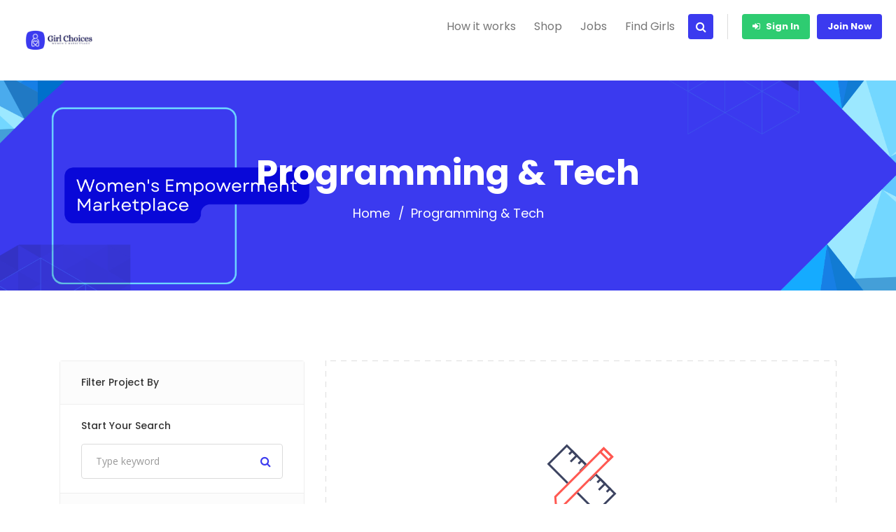

--- FILE ---
content_type: text/html; charset=UTF-8
request_url: https://girlchoices.com/project_cat/programming-tech/
body_size: 20228
content:
<!doctype html>
<!--[if (gt IE 9)|!(IE)]><html lang="en"><![endif]-->
<html lang="en-US" prefix="og: https://ogp.me/ns#">
<head>
	<meta http-equiv="X-UA-Compatible" content="IE=edge">
	<meta charset="UTF-8">
	<meta name="viewport" content="width=device-width, initial-scale=1">
	<link rel="apple-touch-icon" href="apple-touch-icon.png">
	<link rel="profile" href="https://gmpg.org/xfn/11">
	<link rel="pingback" href="https://girlchoices.com/xmlrpc.php">
	
<!-- Search Engine Optimization by Rank Math - https://rankmath.com/ -->
<title>Programming &amp; Tech Archives - girlchoices.com</title>
<meta name="description" content="Consectetur adipisicing elitaed eiusmod tempor incididuatna labore et dolore magna."/>
<meta name="robots" content="follow, noindex"/>
<meta property="og:locale" content="en_US" />
<meta property="og:type" content="article" />
<meta property="og:title" content="Programming &amp; Tech Archives - girlchoices.com" />
<meta property="og:description" content="Consectetur adipisicing elitaed eiusmod tempor incididuatna labore et dolore magna." />
<meta property="og:url" content="https://girlchoices.com/project_cat/programming-tech/" />
<meta property="og:site_name" content="girlchoices.com" />
<meta name="twitter:card" content="summary_large_image" />
<meta name="twitter:title" content="Programming &amp; Tech Archives - girlchoices.com" />
<meta name="twitter:description" content="Consectetur adipisicing elitaed eiusmod tempor incididuatna labore et dolore magna." />
<script type="application/ld+json" class="rank-math-schema">{"@context":"https://schema.org","@graph":[{"@type":"Organization","@id":"https://girlchoices.com/#organization","name":"girlchoices.com","url":"https://girlchoices.com"},{"@type":"WebSite","@id":"https://girlchoices.com/#website","url":"https://girlchoices.com","name":"girlchoices.com","alternateName":"Girlchoices.com","publisher":{"@id":"https://girlchoices.com/#organization"},"inLanguage":"en-US"},{"@type":"BreadcrumbList","@id":"https://girlchoices.com/project_cat/programming-tech/#breadcrumb","itemListElement":[{"@type":"ListItem","position":"1","item":{"@id":"https://girlchoices.com","name":"Home"}},{"@type":"ListItem","position":"2","item":{"@id":"https://girlchoices.com/project_cat/programming-tech/","name":"Programming &amp; Tech"}}]},{"@type":"CollectionPage","@id":"https://girlchoices.com/project_cat/programming-tech/#webpage","url":"https://girlchoices.com/project_cat/programming-tech/","name":"Programming &amp; Tech Archives - girlchoices.com","isPartOf":{"@id":"https://girlchoices.com/#website"},"inLanguage":"en-US","breadcrumb":{"@id":"https://girlchoices.com/project_cat/programming-tech/#breadcrumb"}}]}</script>
<!-- /Rank Math WordPress SEO plugin -->

<link rel='dns-prefetch' href='//www.googletagmanager.com' />
<link rel='dns-prefetch' href='//maps.googleapis.com' />
<link rel='dns-prefetch' href='//fonts.googleapis.com' />
<link rel="alternate" type="application/rss+xml" title="girlchoices.com &raquo; Feed" href="https://girlchoices.com/feed/" />
<link rel="alternate" type="application/rss+xml" title="girlchoices.com &raquo; Comments Feed" href="https://girlchoices.com/comments/feed/" />
<link rel="alternate" type="application/rss+xml" title="girlchoices.com &raquo; Programming &amp; Tech Category Feed" href="https://girlchoices.com/project_cat/programming-tech/feed/" />
<style id='wp-img-auto-sizes-contain-inline-css' type='text/css'>
img:is([sizes=auto i],[sizes^="auto," i]){contain-intrinsic-size:3000px 1500px}
/*# sourceURL=wp-img-auto-sizes-contain-inline-css */
</style>
<link rel='stylesheet' id='fluentform-elementor-widget-css' href='https://girlchoices.com/wp-content/plugins/fluentform/assets/css/fluent-forms-elementor-widget.css?ver=6.1.4' type='text/css' media='all' />
<style id='wp-emoji-styles-inline-css' type='text/css'>

	img.wp-smiley, img.emoji {
		display: inline !important;
		border: none !important;
		box-shadow: none !important;
		height: 1em !important;
		width: 1em !important;
		margin: 0 0.07em !important;
		vertical-align: -0.1em !important;
		background: none !important;
		padding: 0 !important;
	}
/*# sourceURL=wp-emoji-styles-inline-css */
</style>
<link rel='stylesheet' id='wp-block-library-css' href='https://girlchoices.com/wp-includes/css/dist/block-library/style.min.css?ver=6.9' type='text/css' media='all' />
<link rel='stylesheet' id='wc-blocks-style-css' href='https://girlchoices.com/wp-content/plugins/woocommerce/assets/client/blocks/wc-blocks.css?ver=wc-10.2.3' type='text/css' media='all' />
<style id='global-styles-inline-css' type='text/css'>
:root{--wp--preset--aspect-ratio--square: 1;--wp--preset--aspect-ratio--4-3: 4/3;--wp--preset--aspect-ratio--3-4: 3/4;--wp--preset--aspect-ratio--3-2: 3/2;--wp--preset--aspect-ratio--2-3: 2/3;--wp--preset--aspect-ratio--16-9: 16/9;--wp--preset--aspect-ratio--9-16: 9/16;--wp--preset--color--black: #000000;--wp--preset--color--cyan-bluish-gray: #abb8c3;--wp--preset--color--white: #ffffff;--wp--preset--color--pale-pink: #f78da7;--wp--preset--color--vivid-red: #cf2e2e;--wp--preset--color--luminous-vivid-orange: #ff6900;--wp--preset--color--luminous-vivid-amber: #fcb900;--wp--preset--color--light-green-cyan: #7bdcb5;--wp--preset--color--vivid-green-cyan: #00d084;--wp--preset--color--pale-cyan-blue: #8ed1fc;--wp--preset--color--vivid-cyan-blue: #0693e3;--wp--preset--color--vivid-purple: #9b51e0;--wp--preset--color--strong-theme-color: #ff5851;--wp--preset--color--light-gray: #767676;--wp--preset--color--very-light-gray: #eee;--wp--preset--color--very-dark-gray: #323232;--wp--preset--gradient--vivid-cyan-blue-to-vivid-purple: linear-gradient(135deg,rgb(6,147,227) 0%,rgb(155,81,224) 100%);--wp--preset--gradient--light-green-cyan-to-vivid-green-cyan: linear-gradient(135deg,rgb(122,220,180) 0%,rgb(0,208,130) 100%);--wp--preset--gradient--luminous-vivid-amber-to-luminous-vivid-orange: linear-gradient(135deg,rgb(252,185,0) 0%,rgb(255,105,0) 100%);--wp--preset--gradient--luminous-vivid-orange-to-vivid-red: linear-gradient(135deg,rgb(255,105,0) 0%,rgb(207,46,46) 100%);--wp--preset--gradient--very-light-gray-to-cyan-bluish-gray: linear-gradient(135deg,rgb(238,238,238) 0%,rgb(169,184,195) 100%);--wp--preset--gradient--cool-to-warm-spectrum: linear-gradient(135deg,rgb(74,234,220) 0%,rgb(151,120,209) 20%,rgb(207,42,186) 40%,rgb(238,44,130) 60%,rgb(251,105,98) 80%,rgb(254,248,76) 100%);--wp--preset--gradient--blush-light-purple: linear-gradient(135deg,rgb(255,206,236) 0%,rgb(152,150,240) 100%);--wp--preset--gradient--blush-bordeaux: linear-gradient(135deg,rgb(254,205,165) 0%,rgb(254,45,45) 50%,rgb(107,0,62) 100%);--wp--preset--gradient--luminous-dusk: linear-gradient(135deg,rgb(255,203,112) 0%,rgb(199,81,192) 50%,rgb(65,88,208) 100%);--wp--preset--gradient--pale-ocean: linear-gradient(135deg,rgb(255,245,203) 0%,rgb(182,227,212) 50%,rgb(51,167,181) 100%);--wp--preset--gradient--electric-grass: linear-gradient(135deg,rgb(202,248,128) 0%,rgb(113,206,126) 100%);--wp--preset--gradient--midnight: linear-gradient(135deg,rgb(2,3,129) 0%,rgb(40,116,252) 100%);--wp--preset--font-size--small: 14px;--wp--preset--font-size--medium: 20px;--wp--preset--font-size--large: 36px;--wp--preset--font-size--x-large: 42px;--wp--preset--font-size--normal: 16px;--wp--preset--font-size--extra-large: 48px;--wp--preset--spacing--20: 0.44rem;--wp--preset--spacing--30: 0.67rem;--wp--preset--spacing--40: 1rem;--wp--preset--spacing--50: 1.5rem;--wp--preset--spacing--60: 2.25rem;--wp--preset--spacing--70: 3.38rem;--wp--preset--spacing--80: 5.06rem;--wp--preset--shadow--natural: 6px 6px 9px rgba(0, 0, 0, 0.2);--wp--preset--shadow--deep: 12px 12px 50px rgba(0, 0, 0, 0.4);--wp--preset--shadow--sharp: 6px 6px 0px rgba(0, 0, 0, 0.2);--wp--preset--shadow--outlined: 6px 6px 0px -3px rgb(255, 255, 255), 6px 6px rgb(0, 0, 0);--wp--preset--shadow--crisp: 6px 6px 0px rgb(0, 0, 0);}:where(.is-layout-flex){gap: 0.5em;}:where(.is-layout-grid){gap: 0.5em;}body .is-layout-flex{display: flex;}.is-layout-flex{flex-wrap: wrap;align-items: center;}.is-layout-flex > :is(*, div){margin: 0;}body .is-layout-grid{display: grid;}.is-layout-grid > :is(*, div){margin: 0;}:where(.wp-block-columns.is-layout-flex){gap: 2em;}:where(.wp-block-columns.is-layout-grid){gap: 2em;}:where(.wp-block-post-template.is-layout-flex){gap: 1.25em;}:where(.wp-block-post-template.is-layout-grid){gap: 1.25em;}.has-black-color{color: var(--wp--preset--color--black) !important;}.has-cyan-bluish-gray-color{color: var(--wp--preset--color--cyan-bluish-gray) !important;}.has-white-color{color: var(--wp--preset--color--white) !important;}.has-pale-pink-color{color: var(--wp--preset--color--pale-pink) !important;}.has-vivid-red-color{color: var(--wp--preset--color--vivid-red) !important;}.has-luminous-vivid-orange-color{color: var(--wp--preset--color--luminous-vivid-orange) !important;}.has-luminous-vivid-amber-color{color: var(--wp--preset--color--luminous-vivid-amber) !important;}.has-light-green-cyan-color{color: var(--wp--preset--color--light-green-cyan) !important;}.has-vivid-green-cyan-color{color: var(--wp--preset--color--vivid-green-cyan) !important;}.has-pale-cyan-blue-color{color: var(--wp--preset--color--pale-cyan-blue) !important;}.has-vivid-cyan-blue-color{color: var(--wp--preset--color--vivid-cyan-blue) !important;}.has-vivid-purple-color{color: var(--wp--preset--color--vivid-purple) !important;}.has-black-background-color{background-color: var(--wp--preset--color--black) !important;}.has-cyan-bluish-gray-background-color{background-color: var(--wp--preset--color--cyan-bluish-gray) !important;}.has-white-background-color{background-color: var(--wp--preset--color--white) !important;}.has-pale-pink-background-color{background-color: var(--wp--preset--color--pale-pink) !important;}.has-vivid-red-background-color{background-color: var(--wp--preset--color--vivid-red) !important;}.has-luminous-vivid-orange-background-color{background-color: var(--wp--preset--color--luminous-vivid-orange) !important;}.has-luminous-vivid-amber-background-color{background-color: var(--wp--preset--color--luminous-vivid-amber) !important;}.has-light-green-cyan-background-color{background-color: var(--wp--preset--color--light-green-cyan) !important;}.has-vivid-green-cyan-background-color{background-color: var(--wp--preset--color--vivid-green-cyan) !important;}.has-pale-cyan-blue-background-color{background-color: var(--wp--preset--color--pale-cyan-blue) !important;}.has-vivid-cyan-blue-background-color{background-color: var(--wp--preset--color--vivid-cyan-blue) !important;}.has-vivid-purple-background-color{background-color: var(--wp--preset--color--vivid-purple) !important;}.has-black-border-color{border-color: var(--wp--preset--color--black) !important;}.has-cyan-bluish-gray-border-color{border-color: var(--wp--preset--color--cyan-bluish-gray) !important;}.has-white-border-color{border-color: var(--wp--preset--color--white) !important;}.has-pale-pink-border-color{border-color: var(--wp--preset--color--pale-pink) !important;}.has-vivid-red-border-color{border-color: var(--wp--preset--color--vivid-red) !important;}.has-luminous-vivid-orange-border-color{border-color: var(--wp--preset--color--luminous-vivid-orange) !important;}.has-luminous-vivid-amber-border-color{border-color: var(--wp--preset--color--luminous-vivid-amber) !important;}.has-light-green-cyan-border-color{border-color: var(--wp--preset--color--light-green-cyan) !important;}.has-vivid-green-cyan-border-color{border-color: var(--wp--preset--color--vivid-green-cyan) !important;}.has-pale-cyan-blue-border-color{border-color: var(--wp--preset--color--pale-cyan-blue) !important;}.has-vivid-cyan-blue-border-color{border-color: var(--wp--preset--color--vivid-cyan-blue) !important;}.has-vivid-purple-border-color{border-color: var(--wp--preset--color--vivid-purple) !important;}.has-vivid-cyan-blue-to-vivid-purple-gradient-background{background: var(--wp--preset--gradient--vivid-cyan-blue-to-vivid-purple) !important;}.has-light-green-cyan-to-vivid-green-cyan-gradient-background{background: var(--wp--preset--gradient--light-green-cyan-to-vivid-green-cyan) !important;}.has-luminous-vivid-amber-to-luminous-vivid-orange-gradient-background{background: var(--wp--preset--gradient--luminous-vivid-amber-to-luminous-vivid-orange) !important;}.has-luminous-vivid-orange-to-vivid-red-gradient-background{background: var(--wp--preset--gradient--luminous-vivid-orange-to-vivid-red) !important;}.has-very-light-gray-to-cyan-bluish-gray-gradient-background{background: var(--wp--preset--gradient--very-light-gray-to-cyan-bluish-gray) !important;}.has-cool-to-warm-spectrum-gradient-background{background: var(--wp--preset--gradient--cool-to-warm-spectrum) !important;}.has-blush-light-purple-gradient-background{background: var(--wp--preset--gradient--blush-light-purple) !important;}.has-blush-bordeaux-gradient-background{background: var(--wp--preset--gradient--blush-bordeaux) !important;}.has-luminous-dusk-gradient-background{background: var(--wp--preset--gradient--luminous-dusk) !important;}.has-pale-ocean-gradient-background{background: var(--wp--preset--gradient--pale-ocean) !important;}.has-electric-grass-gradient-background{background: var(--wp--preset--gradient--electric-grass) !important;}.has-midnight-gradient-background{background: var(--wp--preset--gradient--midnight) !important;}.has-small-font-size{font-size: var(--wp--preset--font-size--small) !important;}.has-medium-font-size{font-size: var(--wp--preset--font-size--medium) !important;}.has-large-font-size{font-size: var(--wp--preset--font-size--large) !important;}.has-x-large-font-size{font-size: var(--wp--preset--font-size--x-large) !important;}
/*# sourceURL=global-styles-inline-css */
</style>

<style id='classic-theme-styles-inline-css' type='text/css'>
/*! This file is auto-generated */
.wp-block-button__link{color:#fff;background-color:#32373c;border-radius:9999px;box-shadow:none;text-decoration:none;padding:calc(.667em + 2px) calc(1.333em + 2px);font-size:1.125em}.wp-block-file__button{background:#32373c;color:#fff;text-decoration:none}
/*# sourceURL=/wp-includes/css/classic-themes.min.css */
</style>
<link rel='stylesheet' id='contact-form-7-css' href='https://girlchoices.com/wp-content/plugins/contact-form-7/includes/css/styles.css?ver=6.1.1' type='text/css' media='all' />
<link rel='stylesheet' id='ub-extension-style-css-css' href='https://girlchoices.com/wp-content/plugins/ultimate-blocks/src/extensions/style.css?ver=6.9' type='text/css' media='all' />
<link rel='stylesheet' id='woocommerce-layout-css' href='https://girlchoices.com/wp-content/plugins/woocommerce/assets/css/woocommerce-layout.css?ver=10.2.3' type='text/css' media='all' />
<link rel='stylesheet' id='woocommerce-smallscreen-css' href='https://girlchoices.com/wp-content/plugins/woocommerce/assets/css/woocommerce-smallscreen.css?ver=10.2.3' type='text/css' media='only screen and (max-width: 768px)' />
<link rel='stylesheet' id='woocommerce-general-css' href='https://girlchoices.com/wp-content/plugins/woocommerce/assets/css/woocommerce.css?ver=10.2.3' type='text/css' media='all' />
<style id='woocommerce-inline-inline-css' type='text/css'>
.woocommerce form .form-row .required { visibility: visible; }
/*# sourceURL=woocommerce-inline-inline-css */
</style>
<link rel='stylesheet' id='brands-styles-css' href='https://girlchoices.com/wp-content/plugins/woocommerce/assets/css/brands.css?ver=10.2.3' type='text/css' media='all' />
<link rel='stylesheet' id='workreap-default-google-fonts-css' href='https://fonts.googleapis.com/css?family=Montserrat:300,400,600,700%7CPoppins:400,500,600,700%7CWork+Sans:300,400%7COpen+Sans:400,600,700&#038;subset=latin,latin-ext' type='text/css' media='all' />
<link rel='stylesheet' id='fw-ext-breadcrumbs-add-css-css' href='https://girlchoices.com/wp-content/themes/workreap/framework-customizations/extensions/breadcrumbs/static/css/style.css?ver=6.9' type='text/css' media='all' />
<link rel='stylesheet' id='font-awesome-css' href='https://girlchoices.com/wp-content/plugins/elementor/assets/lib/font-awesome/css/font-awesome.min.css?ver=4.7.0' type='text/css' media='all' />
<link rel='stylesheet' id='bootstrap-css' href='https://girlchoices.com/wp-content/themes/workreap/css/bootstrap.min.css?ver=2.3.6' type='text/css' media='all' />
<link rel='stylesheet' id='workreap-min-css' href='https://girlchoices.com/wp-content/themes/workreap/css/main.css?ver=2.3.6' type='text/css' media='all' />
<link rel='stylesheet' id='workreap-transitions-css' href='https://girlchoices.com/wp-content/themes/workreap/css/transitions.css?ver=2.3.6' type='text/css' media='all' />
<link rel='stylesheet' id='workreap-style-css' href='https://girlchoices.com/wp-content/themes/workreap/style.css?ver=2.3.6' type='text/css' media='all' />
<link rel='stylesheet' id='workreap-typo-css' href='https://girlchoices.com/wp-content/themes/workreap/css/typo.css?ver=2.3.6' type='text/css' media='all' />
<style id='workreap-typo-inline-css' type='text/css'>

                        	:root {--primthemecolor: #3b3aef; }
                                
									:root {--secthemecolor: #e91348; }
								
									:root {--terthemecolor: #3b3aef; }
          				.single-micro-services .wt-companysimg,
		.single-freelancers .frinnerbannerholder:after{background:rgba(0,0,0,0.6);}
					.page-template-employer-search .wt-companysimg,
			.single-projects .wt-companysimg,
			.single-employers .wt-comsingleimg figure{background:rgba(0,0,0,0.6);}
        			.wt-titlebardynmic.wt-innerbannerholder:before{background:linear-gradient(180deg, rgba(0,0,0,0) 0%, rgba(0,0,0,0) 100%) ;}
        			.wt-footer{background:#1f2130;}
							.wt-footer .wt-socialiconfooter.wt-socialiconssimple li a i,
				.wt-footer .wt-footerholder .wt-fwidgetcontent li a,
				.wt-footer .wt-footerholder .wt-fwidgettitle h3,
				.wt-footer .wt-footerholder .wt-fwidgetcontent li.wt-viewmore a,
				.wt-footer .wt-copyrights,
				.wt-footer .wt-addnav ul li a,
				.wt-footer .wt-footerlogohold .wt-description p a,
				.wt-footer .wt-footerlogohold>.wt-description>p{color:#ccc;}
					.page-id-261 .wt-innerspace {padding: 75px 30px 80px;}			.wt-footertwo:after {
				background: linear-gradient(to right, rgba(251,222,68,1) 0%,rgba(144,19,254,0.97) 100%);
			}
               		.wt-footerthreevtwo {
				background-image: url(https://girlchoices.com/wp-content/themes/workreap/images/homeseven/footer-bg2.png),linear-gradient(to top, rgba(147,76,255,1) 0%,rgba(246,43,132,1) 100%);
			}
        
/*# sourceURL=workreap-typo-inline-css */
</style>
<link rel='stylesheet' id='workreap-responsive-css' href='https://girlchoices.com/wp-content/themes/workreap/css/responsive.css?ver=2.3.6' type='text/css' media='all' />
<script type="text/javascript" src="https://girlchoices.com/wp-includes/js/jquery/jquery.min.js?ver=3.7.1" id="jquery-core-js"></script>
<script type="text/javascript" src="https://girlchoices.com/wp-includes/js/jquery/jquery-migrate.min.js?ver=3.4.1" id="jquery-migrate-js"></script>
<script type="text/javascript" src="https://girlchoices.com/wp-content/plugins/woocommerce/assets/js/jquery-blockui/jquery.blockUI.min.js?ver=2.7.0-wc.10.2.3" id="jquery-blockui-js" defer="defer" data-wp-strategy="defer"></script>
<script type="text/javascript" id="wc-add-to-cart-js-extra">
/* <![CDATA[ */
var wc_add_to_cart_params = {"ajax_url":"/wp-admin/admin-ajax.php","wc_ajax_url":"/?wc-ajax=%%endpoint%%","i18n_view_cart":"View cart","cart_url":"https://girlchoices.com/cart/","is_cart":"","cart_redirect_after_add":"no"};
//# sourceURL=wc-add-to-cart-js-extra
/* ]]> */
</script>
<script type="text/javascript" src="https://girlchoices.com/wp-content/plugins/woocommerce/assets/js/frontend/add-to-cart.min.js?ver=10.2.3" id="wc-add-to-cart-js" defer="defer" data-wp-strategy="defer"></script>
<script type="text/javascript" src="https://girlchoices.com/wp-content/plugins/woocommerce/assets/js/js-cookie/js.cookie.min.js?ver=2.1.4-wc.10.2.3" id="js-cookie-js" defer="defer" data-wp-strategy="defer"></script>
<script type="text/javascript" id="woocommerce-js-extra">
/* <![CDATA[ */
var woocommerce_params = {"ajax_url":"/wp-admin/admin-ajax.php","wc_ajax_url":"/?wc-ajax=%%endpoint%%","i18n_password_show":"Show password","i18n_password_hide":"Hide password"};
//# sourceURL=woocommerce-js-extra
/* ]]> */
</script>
<script type="text/javascript" src="https://girlchoices.com/wp-content/plugins/woocommerce/assets/js/frontend/woocommerce.min.js?ver=10.2.3" id="woocommerce-js" defer="defer" data-wp-strategy="defer"></script>
<script type="text/javascript" src="https://girlchoices.com/wp-content/plugins/workreap_core/public/js/system-public.js?ver=2.3.6" id="workreap_core-js"></script>

<!-- Google tag (gtag.js) snippet added by Site Kit -->
<!-- Google Analytics snippet added by Site Kit -->
<script type="text/javascript" src="https://www.googletagmanager.com/gtag/js?id=G-R8M6VWRGJ3" id="google_gtagjs-js" async></script>
<script type="text/javascript" id="google_gtagjs-js-after">
/* <![CDATA[ */
window.dataLayer = window.dataLayer || [];function gtag(){dataLayer.push(arguments);}
gtag("set","linker",{"domains":["girlchoices.com"]});
gtag("js", new Date());
gtag("set", "developer_id.dZTNiMT", true);
gtag("config", "G-R8M6VWRGJ3");
//# sourceURL=google_gtagjs-js-after
/* ]]> */
</script>
<script type="text/javascript" src="https://girlchoices.com/wp-content/themes/workreap/js/vendor/modernizr.min.js?ver=2.3.6" id="modernizr-js"></script>
<script type="text/javascript" src="https://girlchoices.com/wp-includes/js/plupload/moxie.min.js?ver=1.3.5.1" id="moxiejs-js"></script>
<script type="text/javascript" src="https://girlchoices.com/wp-includes/js/plupload/plupload.min.js?ver=2.1.9" id="plupload-js"></script>
<script type="text/javascript" src="https://girlchoices.com/wp-content/plugins/unyson/framework/static/js/fw-form-helpers.js?ver=6.9" id="fw-form-helpers-js"></script>
<link rel="https://api.w.org/" href="https://girlchoices.com/wp-json/" /><link rel="EditURI" type="application/rsd+xml" title="RSD" href="https://girlchoices.com/xmlrpc.php?rsd" />
<meta name="generator" content="WordPress 6.9" />
<meta name="generator" content="WooCommerce 10.2.3" />
<meta name="generator" content="Site Kit by Google 1.170.0" /><script async src="https://pagead2.googlesyndication.com/pagead/js/adsbygoogle.js?client=ca-pub-5531585864057997"
     crossorigin="anonymous"></script>
<meta name='impact-site-verification' value='c7fa412b-f763-4b1d-a5c7-5e6b29521247'>			<script>function event_preventDefault(e) {e.preventDefault();}</script>
			<noscript><style>.woocommerce-product-gallery{ opacity: 1 !important; }</style></noscript>
	<meta name="generator" content="Elementor 3.32.2; features: additional_custom_breakpoints; settings: css_print_method-external, google_font-enabled, font_display-auto">
			<style>
				.e-con.e-parent:nth-of-type(n+4):not(.e-lazyloaded):not(.e-no-lazyload),
				.e-con.e-parent:nth-of-type(n+4):not(.e-lazyloaded):not(.e-no-lazyload) * {
					background-image: none !important;
				}
				@media screen and (max-height: 1024px) {
					.e-con.e-parent:nth-of-type(n+3):not(.e-lazyloaded):not(.e-no-lazyload),
					.e-con.e-parent:nth-of-type(n+3):not(.e-lazyloaded):not(.e-no-lazyload) * {
						background-image: none !important;
					}
				}
				@media screen and (max-height: 640px) {
					.e-con.e-parent:nth-of-type(n+2):not(.e-lazyloaded):not(.e-no-lazyload),
					.e-con.e-parent:nth-of-type(n+2):not(.e-lazyloaded):not(.e-no-lazyload) * {
						background-image: none !important;
					}
				}
			</style>
			<script type="text/javascript" id="google_gtagjs" src="https://www.googletagmanager.com/gtag/js?id=G-R8M6VWRGJ3" async="async"></script>
<script type="text/javascript" id="google_gtagjs-inline">
/* <![CDATA[ */
window.dataLayer = window.dataLayer || [];function gtag(){dataLayer.push(arguments);}gtag('js', new Date());gtag('config', 'G-R8M6VWRGJ3', {} );
/* ]]> */
</script>
<link rel="icon" href="https://girlchoices.com/wp-content/uploads/2023/08/Untitled-design-2-100x100.png" sizes="32x32" />
<link rel="icon" href="https://girlchoices.com/wp-content/uploads/2023/08/Untitled-design-2-225x225.png" sizes="192x192" />
<link rel="apple-touch-icon" href="https://girlchoices.com/wp-content/uploads/2023/08/Untitled-design-2-225x225.png" />
<meta name="msapplication-TileImage" content="https://girlchoices.com/wp-content/uploads/2023/08/Untitled-design-2-300x300.png" />
</head>
<body class="archive tax-project_cat term-programming-tech term-21 wp-embed-responsive wp-theme-workreap theme-workreap registration-enabled default-header left-menu-no wtbody-white woocommerce-no-js ally-default elementor-default elementor-kit-1275">
					<div id="wt-wrapper" class="wt-wrapper wt-haslayout">
		            <header id="wt-header" class="wt-header wt-haslayout workreap-header-v1 wt-search-have">
				<div class="wt-navigationarea">
					<div class="container-fluid">
						<div class="row">
							<div class="col-xs-12 col-sm-12 col-md-12 col-lg-12">
								            <strong class="wt-logo"> 
                <a href="https://girlchoices.com/">
                    							<img src="//girlchoices.com/wp-content/uploads/2023/08/1.png" alt="girlchoices.com">
							                                    </a>
            </strong>
            												<form class="wt-formtheme wt-formbanner wt-formbannervtwo" action="https://girlchoices.com/search-freelancers/" method="get">
					<fieldset>
						<div class="form-group">
							<input type="text" name="keyword" value="" class="form-control" placeholder="I’m looking for">
							<div class="wt-formoptions">
																	<div class="wt-dropdown">
										<span><em class="selected-search-type">Freelancers</em><i class="lnr lnr-chevron-down"></i></span>
									</div>
									<div class="wt-radioholder">
																					<span class="wt-radio">
												<input id="wtheader-798337" data-url="https://girlchoices.com/search-freelancers/" data-title="Freelancers" type="radio" name="searchtype" value="freelancer" checked>
												<label for="wtheader-798337">Freelancers</label>
											</span>
																					<span class="wt-radio">
												<input id="wtheader-365955" data-url="https://girlchoices.com/search-projects/" data-title="Jobs" type="radio" name="searchtype" value="job" >
												<label for="wtheader-365955">Jobs</label>
											</span>
																					<span class="wt-radio">
												<input id="wtheader-973496" data-url="https://girlchoices.com/search-services/" data-title="Services" type="radio" name="searchtype" value="services" >
												<label for="wtheader-973496">Services</label>
											</span>
																			</div>
																<button type="submit" class="wt-searchbtn"><i class="fa fa-search"></i><span>Search Now</span></button>
							</div>
                        </div>
                        <div class="wt-btn-remove-holder">
                            <a href="#" onclick="event_preventDefault(event);" class="wt-search-remove">Cancel</a>
                            <a href="#" onclick="event_preventDefault(event);" class="wt-search-remove"><i class="fa fa-close"></i></a>
                        </div>
					</fieldset>
				</form>
												<div class="wt-rightarea">
									<nav id="wt-nav" class="wt-nav navbar-expand-lg">
										<button class="navbar-toggler" type="button" data-toggle="collapse" data-target="#navbarNav" aria-controls="navbarNav" aria-expanded="false" aria-label="Toggle navigation">
											<i class="lnr lnr-menu"></i>
										</button>
										<div class="collapse navbar-collapse wt-navigation" id="navbarNav">
											<ul id="menu-main-menu" class="navbar-nav nav-Js"><li id="menu-item-283" class="menu-item menu-item-type-post_type menu-item-object-page menu-item-283"><a href="https://girlchoices.com/how-it-works/" >How it works</a></li>
<li id="menu-item-5475" class="menu-item menu-item-type-post_type menu-item-object-page menu-item-5475"><a href="https://girlchoices.com/shop/" >Shop</a></li>
<li id="menu-item-285" class="menu-item menu-item-type-post_type menu-item-object-page menu-item-285"><a href="https://girlchoices.com/search-projects/" >Jobs</a></li>
<li id="menu-item-288" class="menu-item menu-item-type-post_type menu-item-object-page menu-item-288"><a href="https://girlchoices.com/search-freelancers/" >Find Girls</a></li>
</ul>										</div>
									</nav>
                                    			<div class="wt-loginarea">
				<div class="wt-loginoption">
																			<a href="https://girlchoices.com/signin/"  class="wt-btn"><i class="fa fa-sign-in"></i>&nbsp;Sign In</a>
																					<div class="wt-loginformhold">
						<div class="wt-loginheader">
							<span>Sign In</span>
							<a href="#" onclick="event_preventDefault(event);"><i class="fa fa-times"></i></a>
						</div>
						<form class="wt-formtheme wt-loginform do-login-form">
							<fieldset>
										<div class="form-group ">
			<input type="text" name="username" class="form-control" value=""  placeholder="Type username">
		</div>
										<div class="form-group toolip-wrapo">
									<input type="password" name="password" class="form-control" placeholder="Password">
																	</div>
																										<div class="domain-captcha form-group">
										<div id="recaptcha_signin"></div>
									</div>
																<div class="wt-logininfo">
									<input type="submit" class="wt-btn do-login-button" value="Sign In">
									<span class="wt-checkbox">
										<input id="wt-login" type="checkbox" name="rememberme">
										<label for="wt-login">Keep me logged in</label>
									</span>
								</div>
								<input type="hidden" id="login_request" name="login_request" value="747f4dedd4" /><input type="hidden" name="_wp_http_referer" value="/project_cat/programming-tech/" />								<input type="hidden" name="redirect" value="">
							</fieldset>
														<div class="wt-loginfooterinfo">
								<a href="#" onclick="event_preventDefault(event);" class="wt-forgot-password-v2">Forgot password?</a>
																	<a href="https://girlchoices.com/authentication/?step=1">Create account</a>
															</div>
						</form>
						<form class="wt-formtheme wt-loginform do-forgot-password-form wt-hide-form">
							<fieldset>
								<div class="form-group">
									<input type="email" name="email" class="form-control get_password" placeholder="Email">
								</div>
																										<div class="domain-captcha form-group">
										<div id="recaptcha_forgot"></div>
									</div>
																<div class="wt-logininfo">
									<a href="#" onclick="event_preventDefault(event);" class="wt-btn do-get-password-btn">Get Password</a>
								</div>                                                               
							</fieldset>
							<div class="wt-loginfooterinfo">
								<a href="#" onclick="event_preventDefault(event);" class="login-revert-v2">Sign In</a>
																	<a href="https://girlchoices.com/authentication/?step=1">Create account</a>
															</div>
						</form>
					</div>
									</div>
															<a href="https://girlchoices.com/authentication/?step=1"  class="wt-btn">Join Now</a>
									 
			</div>
			                                                                        	<div class="wt-respsonsive-search"><a href="#" onclick="event_preventDefault(event);" class="wt-searchbtn"><i class="fa fa-search"></i></a></div>
                                    								</div>
							</div>
						</div>
					</div>
				</div>
			</header>
            		         <div class="wt-haslayout wt-innerbannerholder wt-titlebardynmic" style="background-image: url('//girlchoices.com/wp-content/uploads/2023/08/White-Red-And-Black-Modern-Business-LinkedIn-Article-Cover-Image-3.png');">
			<div class="container">
				<div class="row justify-content-md-center align-items-center">
					<div class="col-12 col-lg-10 push-lg-1">
						<div class="wt-innerbannercontent ">
							<div class="wt-title"><h1>Programming &amp; Tech</h1></div>							       <ol class="wt-breadcrumb">
                                                <li class="first-item">
                                                    <a href="https://girlchoices.com/">Home</a></li>
                                                                                	<li class="last-item">Programming &amp; Tech</li>
                                                    </ol>
						</div>
					</div>
									</div>
			</div>
		</div>
        		<main id="wt-main" class="wt-main wt-haslayout">	
		<div class="search-result-template wt-haslayout">
		<div class="wt-haslayout wt-job-search">
			<div class="container">
				<div class="row">
					<div id="wt-twocolumns" class="wt-twocolumns wt-haslayout">
												<div class="col-xs-12 col-sm-12 col-md-5 col-lg-5 col-xl-4 float-left">
							<aside id="wt-sidebar" class="wt-sidebar">
								<div class="mmobile-floating-apply">
									<span>Search and apply filters</span>
									<i class="fa fa-filter"></i>
								</div>
								<div class="floating-mobile-filter">
									<div class="wt-filter-scroll wt-collapse-filter">
																				<a class="wt-mobile-close" href="#" onclick="event_preventDefault(event);"><i class="lnr lnr-cross"></i></a>
										<form method="get" id="serach-projects" name="serach-projects" action="https://girlchoices.com/search-projects/">
											<h2 class="filter-byhead">Filter Project By</h2>
																						        <div class="wt-widget wt-startsearch ">
			<div class="wt-widgettitle">
				<h2>Start Your Search</h2>
				<a href="#" onclick="event_preventDefault(event);" class="dc-docsearch"><span class="dc-advanceicon"><i></i> <i></i> <i></i></span><span>Advanced<br>Search</span></a>
			</div>
			<div class="wt-widgetcontent">
				<div class="wt-formtheme wt-formsearch">
					<fieldset>
						<div class="form-group">
							<input type="text" name="keyword" value="" class="form-control" placeholder="Type keyword">
							<button class="wt-searchgbtn" type="submit"><i class="fa fa-search"></i></button>
						</div>
					</fieldset>
				</div>
				
			</div>
		</div>
        																									<div class="wt-widget wt-effectiveholder ">
				<div class="wt-widgettitle">
					<h2>English Level:<span>( <em>0</em> selected )</span></h2>
				</div>
				<div class="wt-widgetcontent">
					<div class="wt-formtheme wt-formsearch">             
						<fieldset>
							<div class="wt-checkboxholder wt-filterscroll">              
																	<span class="wt-checkbox">
										<input id="englishbasic" type="checkbox" name="english_level[]" value="basic" >
										<label for="englishbasic">Basic</label>
									</span>
																	<span class="wt-checkbox">
										<input id="englishconversational" type="checkbox" name="english_level[]" value="conversational" >
										<label for="englishconversational">Conversational</label>
									</span>
																	<span class="wt-checkbox">
										<input id="englishfluent" type="checkbox" name="english_level[]" value="fluent" >
										<label for="englishfluent">Fluent</label>
									</span>
																	<span class="wt-checkbox">
										<input id="englishnative" type="checkbox" name="english_level[]" value="native" >
										<label for="englishnative">Native Or Bilingual</label>
									</span>
																	<span class="wt-checkbox">
										<input id="englishprofessional" type="checkbox" name="english_level[]" value="professional" >
										<label for="englishprofessional">Professional</label>
									</span>
															</div>
						</fieldset>
					</div>
				</div>
			</div>
																<div class="wt-widget wt-effectiveholder wt-projecttype-holder data-currency" data-currency="&#036;">
			<div class="wt-widgettitle">
				<h2>Project Type</h2>
				
			</div>
			<div class="wt-widgetcontent">
				<div class="wt-formtheme wt-formsearch">
					<fieldset>
												<div class="wt-checkboxholder">
							<span class="wt-radio">
								<input id="all_type"  checked='checked'  type="radio" name="project_type" value="">
								<label for="all_type">All</label>
							</span>
															<span class="wt-radio">
									<input id="hourly"  type="radio" name="project_type" value="hourly">
									<label for="hourly">Hourly Based Project</label>
								</span>
														<div class="form-group">
								<div class="starts_from wt-themerangeslider" id="starts_from"></div>   
							</div>
							<div class="wt-amountbox">
								<input type="text" value="&#036;1.00 - &#036;1,000.00" id="wt-consultationfeeamount" readonly>
								<span class="lnr lnr-pencil custom-price-edit"></span>
							</div>
							<div class="offer-filter wt-hide-form">
								<input type="text" name="minprice" class="ca-minprice" value="1">
								<input type="text" name="maxprice" class="ca-maxprice" value="1000">
							</div>
							</div>
												
					</fieldset>
				</div>
			</div>
		</div>
	 																									<div class="wt-widget wt-effectiveholder ">
									<div class="wt-widgettitle">
						<h2>Freelancer type:<span>( <em>0</em> selected )</span></h2>
					</div>
								<div class="wt-widgetcontent">
					<div class="wt-formtheme wt-formsearch">             
						<fieldset>
							<div class="wt-checkboxholder wt-filterscroll">              
																	<span class="wt-checkbox">
										<input id="freelanceragency" type="checkbox" name="type[]" value="agency" >
										<label for="freelanceragency">Agency Freelancers</label>
									</span>
																	<span class="wt-checkbox">
										<input id="freelancerindependent" type="checkbox" name="type[]" value="independent" >
										<label for="freelancerindependent">Independent Freelancers</label>
									</span>
																	<span class="wt-checkbox">
										<input id="freelancerrising_talent" type="checkbox" name="type[]" value="rising_talent" >
										<label for="freelancerrising_talent">New Rising Talent</label>
									</span>
															</div>
						</fieldset>
					</div>
				</div>
			</div>
															
											        <div class="wt-widget wt-effectiveholder">
            <div class="wt-widgettitle">
                <h2>Categories:<span>( <em>1</em> selected )</h2>
            </div>
            <div class="wt-widgetcontent">
                <div class="wt-formtheme wt-formsearch">
                    <fieldset>
                        <div class="form-group">
                            <input type="text" value="" class="form-control wt-filter-field" placeholder="Search Category">
                            <a href="#" onclick="event_preventDefault(event);" class="wt-searchgbtn"><i class="fa fa-search"></i></a>
                        </div>
                    </fieldset>
                    <fieldset>
                        <div class="wt-checkboxholder wt-filterscroll">    
                           	<span class='wt-checkbox loclevel-0'><input name='category[]' type='checkbox' id=term-157533087 data-permalink="https://girlchoices.com/project_cat/business/" class="loclevel-0" value="business"><label for="term-157533087">Business</label></span>
	<span class='wt-checkbox loclevel-0'><input name='category[]' type='checkbox' id=term-1517436553 data-permalink="https://girlchoices.com/project_cat/digital-marketing/" class="loclevel-0" value="digital-marketing"><label for="term-1517436553">Digital Marketing</label></span>
	<span class='wt-checkbox loclevel-0'><input name='category[]' type='checkbox' id=term-125833717 data-permalink="https://girlchoices.com/project_cat/fun-lifestyle/" class="loclevel-0" value="fun-lifestyle"><label for="term-125833717">Fun &amp; Lifestyle</label></span>
	<span class='wt-checkbox loclevel-0'><input name='category[]' type='checkbox' id=term-2108387347 data-permalink="https://girlchoices.com/project_cat/logo-design/" class="loclevel-0" value="logo-design"><label for="term-2108387347">logo design</label></span>
	<span class='wt-checkbox loclevel-0'><input name='category[]' type='checkbox' id=term-1426420758 data-permalink="https://girlchoices.com/project_cat/mobiles/" class="loclevel-0" value="mobiles"><label for="term-1426420758">Mobiles</label></span>
	<span class='wt-checkbox loclevel-0'><input name='category[]' type='checkbox' id=term-443851359 data-permalink="https://girlchoices.com/project_cat/music-audio/" class="loclevel-0" value="music-audio"><label for="term-443851359">Music &amp; Audio</label></span>
	<span class='wt-checkbox loclevel-0'><input name='category[]' type='checkbox' id=term-221040625 data-permalink="https://girlchoices.com/project_cat/programming-tech/" class="loclevel-0" value="programming-tech" checked="checked"><label for="term-221040625">Programming &amp; Tech</label></span>
	<span class='wt-checkbox loclevel-0'><input name='category[]' type='checkbox' id=term-1932285120 data-permalink="https://girlchoices.com/project_cat/video-animation/" class="loclevel-0" value="video-animation"><label for="term-1932285120">Video &amp; Animation</label></span>
	<span class='wt-checkbox loclevel-0'><input name='category[]' type='checkbox' id=term-1397342822 data-permalink="https://girlchoices.com/project_cat/writing-translation/" class="loclevel-0" value="writing-translation"><label for="term-1397342822">Writing &amp; Translation</label></span>
          
                        </div>
                    </fieldset>
                </div>
            </div>
        </div>
        														<div class="wt-widget wt-effectiveholder ">
				<div class="wt-widgettitle">
					<h2>Skills:<span>( <em>0</em> selected )</h2>
				</div>
				<div class="wt-widgetcontent">
					<div class="wt-formtheme wt-formsearch">
						<fieldset>
							<div class="form-group">
								<input type="text" value="" class="form-control wt-filter-field wt-typeahead-skills-search" placeholder="Type keyword to search skills">
								<a href="#" onclick="event_preventDefault(event);"  class="wt-searchgbtn"><i class="fa fa-search"></i></a>
							</div>
						</fieldset>
													<fieldset>
								<div class="wt-checkboxholder wt-filterscroll"> 
										<span class='wt-checkbox loclevel-0'><input name='skills[]' type='checkbox' id=term-992771166 data-permalink="https://girlchoices.com/skill/android/" class="loclevel-0" value="android"><label for="term-992771166">Android</label></span>
	<span class='wt-checkbox loclevel-0'><input name='skills[]' type='checkbox' id=term-913299103 data-permalink="https://girlchoices.com/skill/api/" class="loclevel-0" value="api"><label for="term-913299103">API</label></span>
	<span class='wt-checkbox loclevel-0'><input name='skills[]' type='checkbox' id=term-199041801 data-permalink="https://girlchoices.com/skill/c/" class="loclevel-0" value="c"><label for="term-199041801">C++</label></span>
	<span class='wt-checkbox loclevel-0'><input name='skills[]' type='checkbox' id=term-1928109691 data-permalink="https://girlchoices.com/skill/content-writing/" class="loclevel-0" value="content-writing"><label for="term-1928109691">Content Writing</label></span>
	<span class='wt-checkbox loclevel-0'><input name='skills[]' type='checkbox' id=term-1738834345 data-permalink="https://girlchoices.com/skill/css/" class="loclevel-0" value="css"><label for="term-1738834345">CSS</label></span>
	<span class='wt-checkbox loclevel-0'><input name='skills[]' type='checkbox' id=term-418323965 data-permalink="https://girlchoices.com/skill/facebook-api/" class="loclevel-0" value="facebook-api"><label for="term-418323965">Facebook API</label></span>
	<span class='wt-checkbox loclevel-0'><input name='skills[]' type='checkbox' id=term-62208581 data-permalink="https://girlchoices.com/skill/graphic-design/" class="loclevel-0" value="graphic-design"><label for="term-62208581">Graphic Design</label></span>
	<span class='wt-checkbox loclevel-0'><input name='skills[]' type='checkbox' id=term-1382235505 data-permalink="https://girlchoices.com/skill/html-5/" class="loclevel-0" value="html-5"><label for="term-1382235505">HTML 5</label></span>
	<span class='wt-checkbox loclevel-0'><input name='skills[]' type='checkbox' id=term-629487726 data-permalink="https://girlchoices.com/skill/java/" class="loclevel-0" value="java"><label for="term-629487726">Java</label></span>
	<span class='wt-checkbox loclevel-0'><input name='skills[]' type='checkbox' id=term-1326938052 data-permalink="https://girlchoices.com/skill/jquery/" class="loclevel-0" value="jquery"><label for="term-1326938052">Jquery</label></span>
	<span class='wt-checkbox loclevel-0'><input name='skills[]' type='checkbox' id=term-476494045 data-permalink="https://girlchoices.com/skill/my-sql/" class="loclevel-0" value="my-sql"><label for="term-476494045">My SQL</label></span>
	<span class='wt-checkbox loclevel-0'><input name='skills[]' type='checkbox' id=term-1862554578 data-permalink="https://girlchoices.com/skill/php/" class="loclevel-0" value="php"><label for="term-1862554578">PHP</label></span>
	<span class='wt-checkbox loclevel-0'><input name='skills[]' type='checkbox' id=term-379124585 data-permalink="https://girlchoices.com/skill/seo/" class="loclevel-0" value="seo"><label for="term-379124585">SEO</label></span>
	<span class='wt-checkbox loclevel-0'><input name='skills[]' type='checkbox' id=term-1001654684 data-permalink="https://girlchoices.com/skill/website-design/" class="loclevel-0" value="website-design"><label for="term-1001654684">Website Design</label></span>
	<span class='wt-checkbox loclevel-0'><input name='skills[]' type='checkbox' id=term-1172282510 data-permalink="https://girlchoices.com/skill/wordpress/" class="loclevel-0" value="wordpress"><label for="term-1172282510">WordPress</label></span>
    
								</div>
							</fieldset>
											</div>
				</div>
							</div>
														        <div class="wt-widget wt-effectiveholder ">
            <div class="wt-widgettitle">
                <h2>Location:<span>( <em>0</em> selected )</span></h2>
            </div>
            <div class="wt-widgetcontent">
                <div class="wt-formtheme wt-formsearch">
                    <fieldset>
                        <div class="form-group">
                            <input type="text" value="" class="form-control wt-filter-field" placeholder="Search Location">
                            <a href="#" onclick="event_preventDefault(event);" class="wt-searchgbtn"><i class="fa fa-search"></i></a>
                        </div>
                    </fieldset>
                    <fieldset>
                        <div class="wt-checkboxholder wt-filterscroll">              
                            	<span class='wt-checkbox loclevel-0'><input name='location[]' type='checkbox' id=term-608403349 data-permalink="https://girlchoices.com/location/australia/" class="loclevel-0" value="australia"><label for="term-608403349">Australia</label></span>
	<span class='wt-checkbox loclevel-0'><input name='location[]' type='checkbox' id=term-1581592236 data-permalink="https://girlchoices.com/location/canada/" class="loclevel-0" value="canada"><label for="term-1581592236">Canada</label></span>
	<span class='wt-checkbox loclevel-0'><input name='location[]' type='checkbox' id=term-16825100 data-permalink="https://girlchoices.com/location/england/" class="loclevel-0" value="england"><label for="term-16825100">England</label></span>
	<span class='wt-checkbox loclevel-0'><input name='location[]' type='checkbox' id=term-1057542873 data-permalink="https://girlchoices.com/location/india/" class="loclevel-0" value="india"><label for="term-1057542873">India</label></span>
	<span class='wt-checkbox loclevel-0'><input name='location[]' type='checkbox' id=term-1393255983 data-permalink="https://girlchoices.com/location/turkey/" class="loclevel-0" value="turkey"><label for="term-1393255983">Turkey</label></span>
	<span class='wt-checkbox loclevel-0'><input name='location[]' type='checkbox' id=term-100803415 data-permalink="https://girlchoices.com/location/united-emirates/" class="loclevel-0" value="united-emirates"><label for="term-100803415">United Emirates</label></span>
	<span class='wt-checkbox loclevel-0'><input name='location[]' type='checkbox' id=term-803065749 data-permalink="https://girlchoices.com/location/united-kingdom/" class="loclevel-0" value="united-kingdom"><label for="term-803065749">United Kingdom</label></span>
	<span class='wt-checkbox loclevel-0'><input name='location[]' type='checkbox' id=term-961311994 data-permalink="https://girlchoices.com/location/united-states/" class="loclevel-0" value="united-states"><label for="term-961311994">United States</label></span>
                        </div>
                    </fieldset>
                </div>
            </div>
        </div>
        															<div class="wt-widget wt-effectiveholder ">
					<div class="wt-widgettitle">
						<h2>Languages:<span>( <em>0</em> selected )</span></h2>
					</div>
					<div class="wt-widgetcontent">
						<div class="wt-formtheme wt-formsearch">
							<fieldset>
								<div class="form-group">
									<input type="text" value="" class="form-control wt-filter-field" placeholder="Search Language">
									<a href="#" onclick="event_preventDefault(event);" class="wt-searchgbtn"><i class="fa fa-search"></i></a>
								</div>
							</fieldset>
							<fieldset>
								<div class="wt-checkboxholder wt-filterscroll">              
																			<span class="wt-checkbox">
											<input id="language62" type="checkbox" name="language[]" value="ab" >
											<label for="language62"> Abkhazian</label>
										</span>
																			<span class="wt-checkbox">
											<input id="language63" type="checkbox" name="language[]" value="aa" >
											<label for="language63"> Afar</label>
										</span>
																			<span class="wt-checkbox">
											<input id="language65" type="checkbox" name="language[]" value="af" >
											<label for="language65"> Afrikaans</label>
										</span>
																			<span class="wt-checkbox">
											<input id="language66" type="checkbox" name="language[]" value="ak" >
											<label for="language66"> Akan</label>
										</span>
																			<span class="wt-checkbox">
											<input id="language67" type="checkbox" name="language[]" value="sq" >
											<label for="language67"> Albanian</label>
										</span>
																			<span class="wt-checkbox">
											<input id="language68" type="checkbox" name="language[]" value="am" >
											<label for="language68"> Amharic</label>
										</span>
																			<span class="wt-checkbox">
											<input id="language69" type="checkbox" name="language[]" value="ar" >
											<label for="language69"> Arabic</label>
										</span>
																			<span class="wt-checkbox">
											<input id="language70" type="checkbox" name="language[]" value="an" >
											<label for="language70"> Aragonese</label>
										</span>
																			<span class="wt-checkbox">
											<input id="language71" type="checkbox" name="language[]" value="hy" >
											<label for="language71"> Armenian</label>
										</span>
																			<span class="wt-checkbox">
											<input id="language72" type="checkbox" name="language[]" value="as" >
											<label for="language72"> Assamese</label>
										</span>
																			<span class="wt-checkbox">
											<input id="language73" type="checkbox" name="language[]" value="av" >
											<label for="language73"> Avaric</label>
										</span>
																			<span class="wt-checkbox">
											<input id="language74" type="checkbox" name="language[]" value="ae" >
											<label for="language74"> Avestan</label>
										</span>
																			<span class="wt-checkbox">
											<input id="language75" type="checkbox" name="language[]" value="ay" >
											<label for="language75"> Aymara</label>
										</span>
																			<span class="wt-checkbox">
											<input id="language76" type="checkbox" name="language[]" value="az" >
											<label for="language76"> Azerbaijani</label>
										</span>
																			<span class="wt-checkbox">
											<input id="language77" type="checkbox" name="language[]" value="bm" >
											<label for="language77"> Bambara</label>
										</span>
																			<span class="wt-checkbox">
											<input id="language78" type="checkbox" name="language[]" value="ba" >
											<label for="language78"> Bashkir</label>
										</span>
																			<span class="wt-checkbox">
											<input id="language79" type="checkbox" name="language[]" value="eu" >
											<label for="language79"> Basque</label>
										</span>
																			<span class="wt-checkbox">
											<input id="language80" type="checkbox" name="language[]" value="be" >
											<label for="language80"> Belarusian</label>
										</span>
																			<span class="wt-checkbox">
											<input id="language81" type="checkbox" name="language[]" value="bn" >
											<label for="language81"> Bengali</label>
										</span>
																			<span class="wt-checkbox">
											<input id="language82" type="checkbox" name="language[]" value="bh" >
											<label for="language82"> Bihari languages</label>
										</span>
																			<span class="wt-checkbox">
											<input id="language83" type="checkbox" name="language[]" value="bi" >
											<label for="language83"> Bislama</label>
										</span>
																			<span class="wt-checkbox">
											<input id="language84" type="checkbox" name="language[]" value="bs" >
											<label for="language84"> Bosnian</label>
										</span>
																			<span class="wt-checkbox">
											<input id="language85" type="checkbox" name="language[]" value="br" >
											<label for="language85"> Breton</label>
										</span>
																			<span class="wt-checkbox">
											<input id="language86" type="checkbox" name="language[]" value="bg" >
											<label for="language86"> Bulgarian</label>
										</span>
																			<span class="wt-checkbox">
											<input id="language87" type="checkbox" name="language[]" value="my" >
											<label for="language87"> Burmese</label>
										</span>
																			<span class="wt-checkbox">
											<input id="language89" type="checkbox" name="language[]" value="ct" >
											<label for="language89"> Catalan, Catalunya</label>
										</span>
																			<span class="wt-checkbox">
											<input id="language88" type="checkbox" name="language[]" value="ca" >
											<label for="language88"> Catalan, Valencian</label>
										</span>
																			<span class="wt-checkbox">
											<input id="language90" type="checkbox" name="language[]" value="km" >
											<label for="language90"> Central Khmer</label>
										</span>
																			<span class="wt-checkbox">
											<input id="language91" type="checkbox" name="language[]" value="ch" >
											<label for="language91"> Chamorro</label>
										</span>
																			<span class="wt-checkbox">
											<input id="language92" type="checkbox" name="language[]" value="ce" >
											<label for="language92"> Chechen</label>
										</span>
																			<span class="wt-checkbox">
											<input id="language93" type="checkbox" name="language[]" value="ny" >
											<label for="language93"> Chichewa, Chewa, Nyanja</label>
										</span>
																			<span class="wt-checkbox">
											<input id="language94" type="checkbox" name="language[]" value="zh" >
											<label for="language94"> Chinese</label>
										</span>
																			<span class="wt-checkbox">
											<input id="language95" type="checkbox" name="language[]" value="cu" >
											<label for="language95"> Church Slavonic, Old Bulgarian, Old Church Slavonic</label>
										</span>
																			<span class="wt-checkbox">
											<input id="language96" type="checkbox" name="language[]" value="cv" >
											<label for="language96"> Chuvash</label>
										</span>
																			<span class="wt-checkbox">
											<input id="language97" type="checkbox" name="language[]" value="kw" >
											<label for="language97"> Cornish</label>
										</span>
																			<span class="wt-checkbox">
											<input id="language98" type="checkbox" name="language[]" value="co" >
											<label for="language98"> Corsican</label>
										</span>
																			<span class="wt-checkbox">
											<input id="language99" type="checkbox" name="language[]" value="cr" >
											<label for="language99"> Cree</label>
										</span>
																			<span class="wt-checkbox">
											<input id="language100" type="checkbox" name="language[]" value="hr" >
											<label for="language100"> Croatian</label>
										</span>
																			<span class="wt-checkbox">
											<input id="language101" type="checkbox" name="language[]" value="cs" >
											<label for="language101"> Czech</label>
										</span>
																			<span class="wt-checkbox">
											<input id="language102" type="checkbox" name="language[]" value="da" >
											<label for="language102"> Danish</label>
										</span>
																			<span class="wt-checkbox">
											<input id="language103" type="checkbox" name="language[]" value="dv" >
											<label for="language103"> Divehi, Dhivehi, Maldivian</label>
										</span>
																			<span class="wt-checkbox">
											<input id="language104" type="checkbox" name="language[]" value="nl" >
											<label for="language104"> Dutch, Flemish</label>
										</span>
																			<span class="wt-checkbox">
											<input id="language105" type="checkbox" name="language[]" value="dz" >
											<label for="language105"> Dzongkha</label>
										</span>
																			<span class="wt-checkbox">
											<input id="language106" type="checkbox" name="language[]" value="en" >
											<label for="language106"> English</label>
										</span>
																			<span class="wt-checkbox">
											<input id="language107" type="checkbox" name="language[]" value="eo" >
											<label for="language107"> Esperanto</label>
										</span>
																			<span class="wt-checkbox">
											<input id="language108" type="checkbox" name="language[]" value="et" >
											<label for="language108"> Estonian</label>
										</span>
																			<span class="wt-checkbox">
											<input id="language109" type="checkbox" name="language[]" value="ee" >
											<label for="language109"> Ewe</label>
										</span>
																			<span class="wt-checkbox">
											<input id="language110" type="checkbox" name="language[]" value="fo" >
											<label for="language110"> Faroese</label>
										</span>
																			<span class="wt-checkbox">
											<input id="language111" type="checkbox" name="language[]" value="fj" >
											<label for="language111"> Fijian</label>
										</span>
																			<span class="wt-checkbox">
											<input id="language112" type="checkbox" name="language[]" value="fi" >
											<label for="language112"> Finnish</label>
										</span>
																			<span class="wt-checkbox">
											<input id="language113" type="checkbox" name="language[]" value="fr" >
											<label for="language113"> French</label>
										</span>
																			<span class="wt-checkbox">
											<input id="language114" type="checkbox" name="language[]" value="ff" >
											<label for="language114"> Fulah</label>
										</span>
																			<span class="wt-checkbox">
											<input id="language115" type="checkbox" name="language[]" value="gd" >
											<label for="language115"> Gaelic, Scottish Gaelic</label>
										</span>
																			<span class="wt-checkbox">
											<input id="language116" type="checkbox" name="language[]" value="gl" >
											<label for="language116"> Galician</label>
										</span>
																			<span class="wt-checkbox">
											<input id="language117" type="checkbox" name="language[]" value="lg" >
											<label for="language117"> Ganda</label>
										</span>
																			<span class="wt-checkbox">
											<input id="language118" type="checkbox" name="language[]" value="ka" >
											<label for="language118"> Georgian</label>
										</span>
																			<span class="wt-checkbox">
											<input id="language119" type="checkbox" name="language[]" value="de" >
											<label for="language119"> German</label>
										</span>
																			<span class="wt-checkbox">
											<input id="language120" type="checkbox" name="language[]" value="ki" >
											<label for="language120"> Gikuyu, Kikuyu</label>
										</span>
																			<span class="wt-checkbox">
											<input id="language121" type="checkbox" name="language[]" value="el" >
											<label for="language121"> Greek (Modern)</label>
										</span>
																			<span class="wt-checkbox">
											<input id="language122" type="checkbox" name="language[]" value="kl" >
											<label for="language122"> Greenlandic, Kalaallisut</label>
										</span>
																			<span class="wt-checkbox">
											<input id="language123" type="checkbox" name="language[]" value="gn" >
											<label for="language123"> Guarani</label>
										</span>
																			<span class="wt-checkbox">
											<input id="language124" type="checkbox" name="language[]" value="gu" >
											<label for="language124"> Gujarati</label>
										</span>
																			<span class="wt-checkbox">
											<input id="language125" type="checkbox" name="language[]" value="ht" >
											<label for="language125"> Haitian, Haitian Creole</label>
										</span>
																			<span class="wt-checkbox">
											<input id="language126" type="checkbox" name="language[]" value="ha" >
											<label for="language126"> Hausa</label>
										</span>
																			<span class="wt-checkbox">
											<input id="language127" type="checkbox" name="language[]" value="he" >
											<label for="language127"> Hebrew</label>
										</span>
																			<span class="wt-checkbox">
											<input id="language128" type="checkbox" name="language[]" value="hz" >
											<label for="language128"> Herero</label>
										</span>
																			<span class="wt-checkbox">
											<input id="language129" type="checkbox" name="language[]" value="hi" >
											<label for="language129"> Hindi</label>
										</span>
																			<span class="wt-checkbox">
											<input id="language130" type="checkbox" name="language[]" value="ho" >
											<label for="language130"> Hiri Motu</label>
										</span>
																			<span class="wt-checkbox">
											<input id="language131" type="checkbox" name="language[]" value="hu" >
											<label for="language131"> Hungarian</label>
										</span>
																			<span class="wt-checkbox">
											<input id="language132" type="checkbox" name="language[]" value="is" >
											<label for="language132"> Icelandic</label>
										</span>
																			<span class="wt-checkbox">
											<input id="language133" type="checkbox" name="language[]" value="io" >
											<label for="language133"> Ido</label>
										</span>
																			<span class="wt-checkbox">
											<input id="language134" type="checkbox" name="language[]" value="ig" >
											<label for="language134"> Igbo</label>
										</span>
																			<span class="wt-checkbox">
											<input id="language135" type="checkbox" name="language[]" value="id" >
											<label for="language135"> Indonesian</label>
										</span>
																			<span class="wt-checkbox">
											<input id="language136" type="checkbox" name="language[]" value="ia" >
											<label for="language136"> Interlingua (International Auxiliary Language Association)</label>
										</span>
																			<span class="wt-checkbox">
											<input id="language137" type="checkbox" name="language[]" value="ie" >
											<label for="language137"> Interlingue</label>
										</span>
																			<span class="wt-checkbox">
											<input id="language138" type="checkbox" name="language[]" value="iu" >
											<label for="language138"> Inuktitut</label>
										</span>
																			<span class="wt-checkbox">
											<input id="language139" type="checkbox" name="language[]" value="ik" >
											<label for="language139"> Inupiaq</label>
										</span>
																			<span class="wt-checkbox">
											<input id="language140" type="checkbox" name="language[]" value="ga" >
											<label for="language140"> Irish</label>
										</span>
																			<span class="wt-checkbox">
											<input id="language141" type="checkbox" name="language[]" value="it" >
											<label for="language141"> Italian</label>
										</span>
																			<span class="wt-checkbox">
											<input id="language142" type="checkbox" name="language[]" value="ja" >
											<label for="language142"> Japanese</label>
										</span>
																			<span class="wt-checkbox">
											<input id="language143" type="checkbox" name="language[]" value="jv" >
											<label for="language143"> Javanese</label>
										</span>
																			<span class="wt-checkbox">
											<input id="language144" type="checkbox" name="language[]" value="kn" >
											<label for="language144"> Kannada</label>
										</span>
																			<span class="wt-checkbox">
											<input id="language145" type="checkbox" name="language[]" value="kr" >
											<label for="language145"> Kanuri</label>
										</span>
																			<span class="wt-checkbox">
											<input id="language146" type="checkbox" name="language[]" value="ks" >
											<label for="language146"> Kashmiri</label>
										</span>
																			<span class="wt-checkbox">
											<input id="language147" type="checkbox" name="language[]" value="kk" >
											<label for="language147"> Kazakh</label>
										</span>
																			<span class="wt-checkbox">
											<input id="language148" type="checkbox" name="language[]" value="rw" >
											<label for="language148"> Kinyarwanda</label>
										</span>
																			<span class="wt-checkbox">
											<input id="language149" type="checkbox" name="language[]" value="kv" >
											<label for="language149"> Komi</label>
										</span>
																			<span class="wt-checkbox">
											<input id="language150" type="checkbox" name="language[]" value="kg" >
											<label for="language150"> Kongo</label>
										</span>
																			<span class="wt-checkbox">
											<input id="language151" type="checkbox" name="language[]" value="ko" >
											<label for="language151"> Korean</label>
										</span>
																			<span class="wt-checkbox">
											<input id="language153" type="checkbox" name="language[]" value="ku" >
											<label for="language153"> Kurdish</label>
										</span>
																			<span class="wt-checkbox">
											<input id="language152" type="checkbox" name="language[]" value="kj" >
											<label for="language152"> Kwanyama, Kuanyama</label>
										</span>
																			<span class="wt-checkbox">
											<input id="language154" type="checkbox" name="language[]" value="ky" >
											<label for="language154"> Kyrgyz</label>
										</span>
																			<span class="wt-checkbox">
											<input id="language155" type="checkbox" name="language[]" value="lo" >
											<label for="language155"> Lao</label>
										</span>
																			<span class="wt-checkbox">
											<input id="language156" type="checkbox" name="language[]" value="la" >
											<label for="language156"> Latin</label>
										</span>
																			<span class="wt-checkbox">
											<input id="language157" type="checkbox" name="language[]" value="lv" >
											<label for="language157"> Latvian</label>
										</span>
																			<span class="wt-checkbox">
											<input id="language158" type="checkbox" name="language[]" value="lb" >
											<label for="language158"> Letzeburgesch, Luxembourgish</label>
										</span>
																			<span class="wt-checkbox">
											<input id="language159" type="checkbox" name="language[]" value="li" >
											<label for="language159"> Limburgish, Limburgan, Limburger</label>
										</span>
																			<span class="wt-checkbox">
											<input id="language160" type="checkbox" name="language[]" value="ln" >
											<label for="language160"> Lingala</label>
										</span>
																			<span class="wt-checkbox">
											<input id="language161" type="checkbox" name="language[]" value="lt" >
											<label for="language161"> Lithuanian</label>
										</span>
																			<span class="wt-checkbox">
											<input id="language162" type="checkbox" name="language[]" value="lu" >
											<label for="language162"> Luba-Katanga</label>
										</span>
																			<span class="wt-checkbox">
											<input id="language163" type="checkbox" name="language[]" value="mk" >
											<label for="language163"> Macedonian</label>
										</span>
																			<span class="wt-checkbox">
											<input id="language164" type="checkbox" name="language[]" value="mg" >
											<label for="language164"> Malagasy</label>
										</span>
																			<span class="wt-checkbox">
											<input id="language165" type="checkbox" name="language[]" value="ms" >
											<label for="language165"> Malay</label>
										</span>
																			<span class="wt-checkbox">
											<input id="language166" type="checkbox" name="language[]" value="ml" >
											<label for="language166"> Malayalam</label>
										</span>
																			<span class="wt-checkbox">
											<input id="language167" type="checkbox" name="language[]" value="mt" >
											<label for="language167"> Maltese</label>
										</span>
																			<span class="wt-checkbox">
											<input id="language168" type="checkbox" name="language[]" value="gv" >
											<label for="language168"> Manx</label>
										</span>
																			<span class="wt-checkbox">
											<input id="language169" type="checkbox" name="language[]" value="mi" >
											<label for="language169"> Maori</label>
										</span>
																			<span class="wt-checkbox">
											<input id="language170" type="checkbox" name="language[]" value="mr" >
											<label for="language170"> Marathi</label>
										</span>
																			<span class="wt-checkbox">
											<input id="language171" type="checkbox" name="language[]" value="mh" >
											<label for="language171"> Marshallese</label>
										</span>
																			<span class="wt-checkbox">
											<input id="language172" type="checkbox" name="language[]" value="ro" >
											<label for="language172"> Moldovan, Moldavian, Romanian</label>
										</span>
																			<span class="wt-checkbox">
											<input id="language173" type="checkbox" name="language[]" value="mn" >
											<label for="language173"> Mongolian</label>
										</span>
																			<span class="wt-checkbox">
											<input id="language174" type="checkbox" name="language[]" value="na" >
											<label for="language174"> Nauru</label>
										</span>
																			<span class="wt-checkbox">
											<input id="language175" type="checkbox" name="language[]" value="nv" >
											<label for="language175"> Navajo, Navaho</label>
										</span>
																			<span class="wt-checkbox">
											<input id="language177" type="checkbox" name="language[]" value="ng" >
											<label for="language177"> Ndonga</label>
										</span>
																			<span class="wt-checkbox">
											<input id="language178" type="checkbox" name="language[]" value="ne" >
											<label for="language178"> Nepali</label>
										</span>
																			<span class="wt-checkbox">
											<input id="language176" type="checkbox" name="language[]" value="nd" >
											<label for="language176"> Northern Ndebele</label>
										</span>
																			<span class="wt-checkbox">
											<input id="language179" type="checkbox" name="language[]" value="se" >
											<label for="language179"> Northern Sami</label>
										</span>
																			<span class="wt-checkbox">
											<input id="language180" type="checkbox" name="language[]" value="no" >
											<label for="language180"> Norwegian</label>
										</span>
																			<span class="wt-checkbox">
											<input id="language181" type="checkbox" name="language[]" value="nb" >
											<label for="language181"> Norwegian Bokmål</label>
										</span>
																			<span class="wt-checkbox">
											<input id="language182" type="checkbox" name="language[]" value="nn" >
											<label for="language182"> Norwegian Nynorsk</label>
										</span>
																			<span class="wt-checkbox">
											<input id="language183" type="checkbox" name="language[]" value="ii" >
											<label for="language183"> Nuosu, Sichuan Yi</label>
										</span>
																			<span class="wt-checkbox">
											<input id="language184" type="checkbox" name="language[]" value="oc" >
											<label for="language184"> Occitan (post 1500)</label>
										</span>
																			<span class="wt-checkbox">
											<input id="language185" type="checkbox" name="language[]" value="oj" >
											<label for="language185"> Ojibwa</label>
										</span>
																			<span class="wt-checkbox">
											<input id="language186" type="checkbox" name="language[]" value="or" >
											<label for="language186"> Oriya</label>
										</span>
																			<span class="wt-checkbox">
											<input id="language187" type="checkbox" name="language[]" value="om" >
											<label for="language187"> Oromo</label>
										</span>
																			<span class="wt-checkbox">
											<input id="language188" type="checkbox" name="language[]" value="os" >
											<label for="language188"> Ossetian, Ossetic</label>
										</span>
																			<span class="wt-checkbox">
											<input id="language189" type="checkbox" name="language[]" value="pi" >
											<label for="language189"> Pali</label>
										</span>
																			<span class="wt-checkbox">
											<input id="language190" type="checkbox" name="language[]" value="pa" >
											<label for="language190"> Panjabi, Punjabi</label>
										</span>
																			<span class="wt-checkbox">
											<input id="language191" type="checkbox" name="language[]" value="ps" >
											<label for="language191"> Pashto, Pushto</label>
										</span>
																			<span class="wt-checkbox">
											<input id="language192" type="checkbox" name="language[]" value="fa" >
											<label for="language192"> Persian</label>
										</span>
																			<span class="wt-checkbox">
											<input id="language193" type="checkbox" name="language[]" value="pl" >
											<label for="language193"> Polish</label>
										</span>
																			<span class="wt-checkbox">
											<input id="language194" type="checkbox" name="language[]" value="pt" >
											<label for="language194"> Portuguese</label>
										</span>
																			<span class="wt-checkbox">
											<input id="language195" type="checkbox" name="language[]" value="qu" >
											<label for="language195"> Quechua</label>
										</span>
																			<span class="wt-checkbox">
											<input id="language196" type="checkbox" name="language[]" value="rm" >
											<label for="language196"> Romansh</label>
										</span>
																			<span class="wt-checkbox">
											<input id="language197" type="checkbox" name="language[]" value="rn" >
											<label for="language197"> Rundi</label>
										</span>
																			<span class="wt-checkbox">
											<input id="language198" type="checkbox" name="language[]" value="ru" >
											<label for="language198"> Russian</label>
										</span>
																			<span class="wt-checkbox">
											<input id="language199" type="checkbox" name="language[]" value="sm" >
											<label for="language199"> Samoan</label>
										</span>
																			<span class="wt-checkbox">
											<input id="language200" type="checkbox" name="language[]" value="sg" >
											<label for="language200"> Sango</label>
										</span>
																			<span class="wt-checkbox">
											<input id="language201" type="checkbox" name="language[]" value="sa" >
											<label for="language201"> Sanskrit</label>
										</span>
																			<span class="wt-checkbox">
											<input id="language202" type="checkbox" name="language[]" value="sc" >
											<label for="language202"> Sardinian</label>
										</span>
																			<span class="wt-checkbox">
											<input id="language203" type="checkbox" name="language[]" value="sr" >
											<label for="language203"> Serbian</label>
										</span>
																			<span class="wt-checkbox">
											<input id="language204" type="checkbox" name="language[]" value="sn" >
											<label for="language204"> Shona</label>
										</span>
																			<span class="wt-checkbox">
											<input id="language205" type="checkbox" name="language[]" value="sd" >
											<label for="language205"> Sindhi</label>
										</span>
																			<span class="wt-checkbox">
											<input id="language206" type="checkbox" name="language[]" value="si" >
											<label for="language206"> Sinhala, Sinhalese</label>
										</span>
																			<span class="wt-checkbox">
											<input id="language207" type="checkbox" name="language[]" value="sk" >
											<label for="language207"> Slovak</label>
										</span>
																			<span class="wt-checkbox">
											<input id="language208" type="checkbox" name="language[]" value="sl" >
											<label for="language208"> Slovenian</label>
										</span>
																			<span class="wt-checkbox">
											<input id="language209" type="checkbox" name="language[]" value="so" >
											<label for="language209"> Somali</label>
										</span>
																			<span class="wt-checkbox">
											<input id="language210" type="checkbox" name="language[]" value="st" >
											<label for="language210"> Sotho, Southern</label>
										</span>
																			<span class="wt-checkbox">
											<input id="language211" type="checkbox" name="language[]" value="nr" >
											<label for="language211"> South Ndebele</label>
										</span>
																			<span class="wt-checkbox">
											<input id="language212" type="checkbox" name="language[]" value="es" >
											<label for="language212"> Spanish, Castilian</label>
										</span>
																			<span class="wt-checkbox">
											<input id="language213" type="checkbox" name="language[]" value="su" >
											<label for="language213"> Sundanese</label>
										</span>
																			<span class="wt-checkbox">
											<input id="language214" type="checkbox" name="language[]" value="sw" >
											<label for="language214"> Swahili</label>
										</span>
																			<span class="wt-checkbox">
											<input id="language215" type="checkbox" name="language[]" value="ss" >
											<label for="language215"> Swati</label>
										</span>
																			<span class="wt-checkbox">
											<input id="language216" type="checkbox" name="language[]" value="sv" >
											<label for="language216"> Swedish</label>
										</span>
																			<span class="wt-checkbox">
											<input id="language217" type="checkbox" name="language[]" value="tl" >
											<label for="language217"> Tagalog</label>
										</span>
																			<span class="wt-checkbox">
											<input id="language218" type="checkbox" name="language[]" value="ty" >
											<label for="language218"> Tahitian</label>
										</span>
																			<span class="wt-checkbox">
											<input id="language219" type="checkbox" name="language[]" value="tg" >
											<label for="language219"> Tajik</label>
										</span>
																			<span class="wt-checkbox">
											<input id="language220" type="checkbox" name="language[]" value="ta" >
											<label for="language220"> Tamil</label>
										</span>
																			<span class="wt-checkbox">
											<input id="language221" type="checkbox" name="language[]" value="tt" >
											<label for="language221"> Tatar</label>
										</span>
																			<span class="wt-checkbox">
											<input id="language222" type="checkbox" name="language[]" value="te" >
											<label for="language222"> Telugu</label>
										</span>
																			<span class="wt-checkbox">
											<input id="language223" type="checkbox" name="language[]" value="th" >
											<label for="language223"> Thai</label>
										</span>
																			<span class="wt-checkbox">
											<input id="language224" type="checkbox" name="language[]" value="bo" >
											<label for="language224"> Tibetan</label>
										</span>
																			<span class="wt-checkbox">
											<input id="language225" type="checkbox" name="language[]" value="ti" >
											<label for="language225"> Tigrinya</label>
										</span>
																			<span class="wt-checkbox">
											<input id="language226" type="checkbox" name="language[]" value="to" >
											<label for="language226"> Tonga (Tonga Islands)</label>
										</span>
																			<span class="wt-checkbox">
											<input id="language227" type="checkbox" name="language[]" value="ts" >
											<label for="language227"> Tsonga</label>
										</span>
																			<span class="wt-checkbox">
											<input id="language228" type="checkbox" name="language[]" value="tn" >
											<label for="language228"> Tswana</label>
										</span>
																			<span class="wt-checkbox">
											<input id="language229" type="checkbox" name="language[]" value="tr" >
											<label for="language229"> Turkish</label>
										</span>
																			<span class="wt-checkbox">
											<input id="language230" type="checkbox" name="language[]" value="tk" >
											<label for="language230"> Turkmen</label>
										</span>
																			<span class="wt-checkbox">
											<input id="language231" type="checkbox" name="language[]" value="tw" >
											<label for="language231"> Twi</label>
										</span>
																			<span class="wt-checkbox">
											<input id="language232" type="checkbox" name="language[]" value="ug" >
											<label for="language232"> Uighur, Uyghur</label>
										</span>
																			<span class="wt-checkbox">
											<input id="language233" type="checkbox" name="language[]" value="uk" >
											<label for="language233"> Ukrainian</label>
										</span>
																			<span class="wt-checkbox">
											<input id="language234" type="checkbox" name="language[]" value="ur" >
											<label for="language234"> Urdu</label>
										</span>
																			<span class="wt-checkbox">
											<input id="language235" type="checkbox" name="language[]" value="uz" >
											<label for="language235"> Uzbek</label>
										</span>
																			<span class="wt-checkbox">
											<input id="language236" type="checkbox" name="language[]" value="ve" >
											<label for="language236"> Venda</label>
										</span>
																			<span class="wt-checkbox">
											<input id="language237" type="checkbox" name="language[]" value="vi" >
											<label for="language237"> Vietnamese</label>
										</span>
																			<span class="wt-checkbox">
											<input id="language238" type="checkbox" name="language[]" value="vo" >
											<label for="language238"> Volap_k</label>
										</span>
																			<span class="wt-checkbox">
											<input id="language239" type="checkbox" name="language[]" value="wa" >
											<label for="language239"> Walloon</label>
										</span>
																			<span class="wt-checkbox">
											<input id="language240" type="checkbox" name="language[]" value="cy" >
											<label for="language240"> Welsh</label>
										</span>
																			<span class="wt-checkbox">
											<input id="language241" type="checkbox" name="language[]" value="fy" >
											<label for="language241"> Western Frisian</label>
										</span>
																			<span class="wt-checkbox">
											<input id="language242" type="checkbox" name="language[]" value="wo" >
											<label for="language242"> Wolof</label>
										</span>
																			<span class="wt-checkbox">
											<input id="language243" type="checkbox" name="language[]" value="xh" >
											<label for="language243"> Xhosa</label>
										</span>
																			<span class="wt-checkbox">
											<input id="language244" type="checkbox" name="language[]" value="yi" >
											<label for="language244"> Yiddish</label>
										</span>
																			<span class="wt-checkbox">
											<input id="language245" type="checkbox" name="language[]" value="yo" >
											<label for="language245"> Yoruba</label>
										</span>
																			<span class="wt-checkbox">
											<input id="language246" type="checkbox" name="language[]" value="za" >
											<label for="language246"> Zhuang, Chuang</label>
										</span>
																			<span class="wt-checkbox">
											<input id="language64" type="checkbox" name="language[]" value="zu" >
											<label for="language64"> Zulu</label>
										</span>
																	</div>
							</fieldset>
						</div>
					</div>
				</div>
					
																						<div class="wt-widget wt-effectiveholder">
												<div class="wt-widgetcontent">
													<div class="wt-applyfilters">
														<span>Click “Apply Filter” to apply latest changes made by you.</span>
														<input type="submit" class="wt-btn" value="Apply Filters">
													</div>
												</div>
											</div>
										</form>
									</div>
								</div>
							</aside>
						</div>
						<div class="col-xs-12 col-sm-12 col-md-7 col-lg-7 col-xl-8 float-left">
							<div class="wt-userlistingholder wt-haslayout">
												<div class="wt-emptydata">
				<div class="wt-emptydetails wt-empty-projects">
					<span></span>
											<em>No projects found.</em>
									</div>
			</div>
																				 
							</div>
						</div>
					</div>
				</div>
			</div>
		</div>
	</div>
            </main>    
			            <footer id="wt-footer" class="wt-footer wt-footerfour wt-haslayout wt-footer-v1">
              				  <div class="wt-footerholder wt-haslayout wt-sectionspace wt-widgets-active">
					<div class="container">
					  <div class="row">
					    							<div class="col-md-9 col-lg-6">
							  <div class="wt-footerlogohold"> 
																	<strong class="wt-logo"><a href="https://girlchoices.com/"><img src="//girlchoices.com/wp-content/uploads/2023/08/2.png" alt="girlchoices.com"></a></strong>
																									<div class="wt-description">
									  <p>GirlChoices.com is the only online shop that offers both products AND services! Shop for your next favorite thing, hire a financial planner, and connect with non-profits that support women and girls – all on one platform.</p>									</div>
																																	<ul class="wt-socialiconssimple wt-socialiconfooter">
																							<li class="wt-facebook"><a target="_blank" href="#"><i class="fa fa-facebook"></i></a></li>
																										<li class="wt-twitter"><a target="_blank" href="#"><i class="fa fa-twitter"></i></a></li>
																										<li class="wt-youtube"><a target="_blank" href="#"><i class="fa fa-youtube-play"></i></a></li>
																										<li class="wt-instagram"><a target="_blank" href="#"><i class="fa fa-instagram"></i></a></li>
																										<li class="wt-googleplus"><a target="_blank" href="#"><i class="fa fa-google"></i></a></li>
																						</ul>
															  </div>
							</div>
																				<div class="col-sm-6 col-lg-3">
									<div class="wt-footercol wt-widgetcompany footer-link-1">
																					<div class="wt-fwidgettitle">
												<h3>Company</h3>
											</div>
																															<ul class="wt-fwidgetcontent">
																									<li><a target="_self" href="https://girlchoices.com/about/">About Us</a></li>
																									<li><a target="_self" href="https://girlchoices.com/how-it-works/">How It Works</a></li>
																									<li><a target="_self" href="https://girlchoices.com/how-it-works/">Careers</a></li>
																									<li><a target="_self" href="https://girlchoices.com/terms-conditions/">Terms &amp; Conditions</a></li>
																									<li><a target="_self" href="https://girlchoices.com/terms-conditions/">Trust &amp; Safety</a></li>
																																					<li class="wt-viewmore"><a target="_self" href="https://girlchoices.com/terms-conditions/">+ View All</a></li>
																							</ul>
																			</div>
								</div>
														<div class="col-sm-6 col-lg-3">
									<div class="wt-footercol wt-widgetcompany footer-link-2">
																					<div class="wt-fwidgettitle">
												<h3>Explore More</h3>
											</div>
																															<ul class="wt-fwidgetcontent">
																									<li><a target="_self" href="https://girlchoices.com/search-freelancers/?location%5B%5D=united-states">Freelancers in USA</a></li>
																									<li><a target="_self" href="https://girlchoices.com/search-freelancers/?location%5B%5D=canada">Freelancers in Canada</a></li>
																									<li><a target="_self" href="https://girlchoices.com/search-freelancers/?location%5B%5D=australia">Freelancers in Australia</a></li>
																									<li><a target="_self" href="https://girlchoices.com/search-projects/?location%5B%5D=united-states">Jobs in USA</a></li>
																									<li><a target="_self" href="https://girlchoices.com/search-projects/">Find Jobs</a></li>
																																					<li class="wt-viewmore"><a target="_self" href="https://girlchoices.com/search-projects/">+ View All</a></li>
																							</ul>
																			</div>
								</div>
																	  </div>
					</div>
				  </div>
			  			  			  <div class="wt-haslayout wt-joininfo">
				<div class="container">
				  <div class="row justify-content-md-center">
					<div class="col-xs-12 col-sm-12 col-md-12 col-lg-10 push-lg-1">
					  							<div class="wt-companyinfo"><span><a href="https://girlchoices.com/">New @ Girlchoices.com?</a> Join our community</span></div>
											  																<div class="wt-fbtnarea"><a href="https://girlchoices.com/authentication/?step=1" class="wt-btn">Join Now</a></div>
													 
				
					</div>
				  </div>
				</div>
			  </div>
			  			  <div class="wt-haslayout wt-footerbottom ">
				<div class="container">
				  <div class="row">
					<div class="col-xs-12 col-sm-12 col-md-12 col-lg-12">
				  	  							<p class="wt-copyrights"><span>Copyright </span>&copy; 2019 The Girlchoices.com, All Right Reserved IdeaRanker</p>
					  					  						  <nav class="wt-addnav">
							<ul id="menu-footer" class=""><li id="menu-item-291" class="menu-item menu-item-type-post_type menu-item-object-page menu-item-291"><a href="https://girlchoices.com/article-list/" >News</a></li>
<li id="menu-item-293" class="menu-item menu-item-type-post_type menu-item-object-page menu-item-293"><a href="https://girlchoices.com/about/" >About</a></li>
<li id="menu-item-294" class="menu-item menu-item-type-post_type menu-item-object-page menu-item-294"><a href="https://girlchoices.com/how-it-works/" >How it works</a></li>
<li id="menu-item-292" class="menu-item menu-item-type-post_type menu-item-object-page menu-item-292"><a href="https://girlchoices.com/privacy-policy-2/" >Privacy Policy</a></li>
</ul>						  </nav>
					  					</div>
				  </div>
				</div>
			  </div>
			  <a id="wt-btnscrolltop" class="wt-btnscrolltop" href="javascript:void(0);"><i class="lnr lnr-chevron-up"></i></a>
			</footer>
            </div>
            <script type="speculationrules">
{"prefetch":[{"source":"document","where":{"and":[{"href_matches":"/*"},{"not":{"href_matches":["/wp-*.php","/wp-admin/*","/wp-content/uploads/*","/wp-content/*","/wp-content/plugins/*","/wp-content/themes/workreap/*","/*\\?(.+)"]}},{"not":{"selector_matches":"a[rel~=\"nofollow\"]"}},{"not":{"selector_matches":".no-prefetch, .no-prefetch a"}}]},"eagerness":"conservative"}]}
</script>
			<script>
				const registerAllyAction = () => {
					if ( ! window?.elementorAppConfig?.hasPro || ! window?.elementorFrontend?.utils?.urlActions ) {
						return;
					}

					elementorFrontend.utils.urlActions.addAction( 'allyWidget:open', () => {
						if ( window?.ea11yWidget?.widget?.open ) {
							window.ea11yWidget.widget.open();
						}
					} );
				};

				const waitingLimit = 30;
				let retryCounter = 0;

				const waitForElementorPro = () => {
					return new Promise( ( resolve ) => {
						const intervalId = setInterval( () => {
							if ( retryCounter === waitingLimit ) {
								resolve( null );
							}

							retryCounter++;

							if ( window.elementorFrontend && window?.elementorFrontend?.utils?.urlActions ) {
								clearInterval( intervalId );
								resolve( window.elementorFrontend );
							}
								}, 100 ); // Check every 100 milliseconds for availability of elementorFrontend
					});
				};

				waitForElementorPro().then( () => { registerAllyAction(); });
			</script>
					<div class="wt-uploadimages modal fade wt-uploadrating" id="wt-notification-modal" tabindex="-1" role="dialog" aria-hidden="true">
			<div class="wt-modaldialog modal-dialog" role="document">
				<div class="wt-modalcontent modal-content">
					<div class="wt-boxtitle">
						<h2>Notification detail <i class=" wt-btncancel fa fa-times" data-dismiss="modal" aria-label="Close"></i></h2>
					</div>
					<div class="wt-modalbody modal-body" id="wt-notification-detail">
					</div>
				</div>
			</div>
		</div>
				<script>
				const lazyloadRunObserver = () => {
					const lazyloadBackgrounds = document.querySelectorAll( `.e-con.e-parent:not(.e-lazyloaded)` );
					const lazyloadBackgroundObserver = new IntersectionObserver( ( entries ) => {
						entries.forEach( ( entry ) => {
							if ( entry.isIntersecting ) {
								let lazyloadBackground = entry.target;
								if( lazyloadBackground ) {
									lazyloadBackground.classList.add( 'e-lazyloaded' );
								}
								lazyloadBackgroundObserver.unobserve( entry.target );
							}
						});
					}, { rootMargin: '200px 0px 200px 0px' } );
					lazyloadBackgrounds.forEach( ( lazyloadBackground ) => {
						lazyloadBackgroundObserver.observe( lazyloadBackground );
					} );
				};
				const events = [
					'DOMContentLoaded',
					'elementor/lazyload/observe',
				];
				events.forEach( ( event ) => {
					document.addEventListener( event, lazyloadRunObserver );
				} );
			</script>
				<script type='text/javascript'>
		(function () {
			var c = document.body.className;
			c = c.replace(/woocommerce-no-js/, 'woocommerce-js');
			document.body.className = c;
		})();
	</script>
	<script type="text/javascript" src="https://girlchoices.com/wp-includes/js/dist/hooks.min.js?ver=dd5603f07f9220ed27f1" id="wp-hooks-js"></script>
<script type="text/javascript" src="https://girlchoices.com/wp-includes/js/dist/i18n.min.js?ver=c26c3dc7bed366793375" id="wp-i18n-js"></script>
<script type="text/javascript" id="wp-i18n-js-after">
/* <![CDATA[ */
wp.i18n.setLocaleData( { 'text direction\u0004ltr': [ 'ltr' ] } );
//# sourceURL=wp-i18n-js-after
/* ]]> */
</script>
<script type="text/javascript" src="https://girlchoices.com/wp-content/plugins/contact-form-7/includes/swv/js/index.js?ver=6.1.1" id="swv-js"></script>
<script type="text/javascript" id="contact-form-7-js-before">
/* <![CDATA[ */
var wpcf7 = {
    "api": {
        "root": "https:\/\/girlchoices.com\/wp-json\/",
        "namespace": "contact-form-7\/v1"
    }
};
//# sourceURL=contact-form-7-js-before
/* ]]> */
</script>
<script type="text/javascript" src="https://girlchoices.com/wp-content/plugins/contact-form-7/includes/js/index.js?ver=6.1.1" id="contact-form-7-js"></script>
<script type="text/javascript" src="https://girlchoices.com/wp-content/plugins/woocommerce/assets/js/sourcebuster/sourcebuster.min.js?ver=10.2.3" id="sourcebuster-js-js"></script>
<script type="text/javascript" id="wc-order-attribution-js-extra">
/* <![CDATA[ */
var wc_order_attribution = {"params":{"lifetime":1.0e-5,"session":30,"base64":false,"ajaxurl":"https://girlchoices.com/wp-admin/admin-ajax.php","prefix":"wc_order_attribution_","allowTracking":true},"fields":{"source_type":"current.typ","referrer":"current_add.rf","utm_campaign":"current.cmp","utm_source":"current.src","utm_medium":"current.mdm","utm_content":"current.cnt","utm_id":"current.id","utm_term":"current.trm","utm_source_platform":"current.plt","utm_creative_format":"current.fmt","utm_marketing_tactic":"current.tct","session_entry":"current_add.ep","session_start_time":"current_add.fd","session_pages":"session.pgs","session_count":"udata.vst","user_agent":"udata.uag"}};
//# sourceURL=wc-order-attribution-js-extra
/* ]]> */
</script>
<script type="text/javascript" src="https://girlchoices.com/wp-content/plugins/woocommerce/assets/js/frontend/order-attribution.min.js?ver=10.2.3" id="wc-order-attribution-js"></script>
<script type="text/javascript" src="https://girlchoices.com/wp-content/themes/workreap/js/vendor/bootstrap.min.js?ver=2.3.6" id="bootstrap-js"></script>
<script type="text/javascript" src="https://girlchoices.com/wp-content/plugins/woocommerce/assets/js/prettyPhoto/jquery.prettyPhoto.min.js?ver=3.1.6-wc.10.2.3" id="prettyPhoto-js" defer="defer" data-wp-strategy="defer"></script>
<script type="text/javascript" src="https://girlchoices.com/wp-content/themes/workreap/js/main.js?ver=2.3.6" id="workreap-all-js"></script>
<script type="text/javascript" src="https://girlchoices.com/wp-content/themes/workreap/js/datetimepicker.js?ver=2.3.6" id="datetimepicker-js"></script>
<script type="text/javascript" id="workreap-callbacks-js-extra">
/* <![CDATA[ */
var scripts_vars = {"is_admin":"no","ajaxurl":"https://girlchoices.com/wp-admin/admin-ajax.php"};
var scripts_vars = {"ajaxurl":"https://girlchoices.com/wp-admin/admin-ajax.php","valid_email":"Please add a valid email address.","forgot_password":"Reset password","login":"Sign In","is_loggedin":"false","user_type":"false","captcha_settings":"enable","site_key":"6LcjAv0hAAAAAL10R8QvJR96gTPr34lBHVTuLGpB","wishlist_message":"Login to save this job","proposal_message":"Login to send your proposal","proposal_amount":"Only numeric values allowed","proposal_error":"Please login to submit your proposal","proposal_max_val":"Proposal amount is greater then project cost.","message_error":"No kiddies please","skill_error":"Both fields are required","skill_value_error":"Enter a valid percentage value","specification_value_error":"Specification and value required","specification_alert_value_error":"Enter a valid value","already_skill_value_error":"This skill is already selected","award_image":"Image title","emptyexperience":"Industrial experience value is required","data_size_in_kb":"5120kb","award_image_title":"Your image title","award_image_size":"File size","document_title":"Document Title","emptyCancelReason":"Cancel reason is required","featured_skills":"50","package_update":"Please update your package to access this service.","feature_connects":"false","connects_pkg":"You\u2019ve consumed all you points to apply new job.","verify_user":"verified","jobs_message":"You\u2019ve consumed all you points to add new job.","services_message":"You\u2019ve consumed all you points to add new service.","loggedin_message":"Login to purchase this service.","service_access":"This access is only for the Employer/Company users.","spinner":"\u003Cimg class=\"sp-spin\" src=\"https://girlchoices.com/wp-content/themes/workreap/images/spinner.gif\"\u003E","chatloader":"\u003Cimg class=\"sp-chatspin\" src=\"https://girlchoices.com/wp-content/themes/workreap/images/chatloader.gif\"\u003E","chatloader_single":"\u003Cdiv class=\"loader-single-chat\"\u003E\u003Cimg class=\"sp-chatspin\" src=\"https://girlchoices.com/wp-content/themes/workreap/images/chatloader.gif\"\u003E\u003C/div\u003E","defult_pdf":"https://girlchoices.com/wp-content/themes/workreap/images/pdf.jpg","nothing":"Oops, nothing found!","days":"Days","hours":"Hours","minutes":"Minutes","expired":"EXPIRED","min_and":"Minutes and","seconds":"Seconds","yes":"Yes","no":"No","order":"Add to cart","order_message":"Are you sure you want to buy this package?","delete_project":"Delete project","delete_project_desc":"Are you sure you want to delete your project?","delete_service":"Delete service","delete_service_message":"Are you sure you want to delete your service?","delete_portfolio":"Delete portfolio","delete_portfolio_message":"Are you sure you want to delete your portfolio?","milestone_request":"Milestone Request","milestone_request_message":"Milestones will be sent to freelancer, if they approve then project will be start","milestone_completed":"Complete Milestone","milestone_completed_message":"Are you sure you want to complete this milestone?","milestone_checkout":"Milestone Payment","milestone_checkout_message":"Are you sure you want to pay for this milestone?","milestone_request_approved":"Milestone Request","milestone_request_approved_message":"On approval, you will be hired for this project.","cache_title":"Confirm?","cache_message":"Never show this message again","delete_account":"Delete Account","delete_account_message":"Are you sure you want to delete your account?","switch_user":"Switch Account","skill_already_added":"You have already added that","switch_user_message":"","remove_itme":"Remove from Saved","remove_itme_message":"Are you sure you want to remove this?","job_reopen_title":"Job Reopen","job_reopen_message":"Are you sure you want to reopen this job?","job_attachments":"Job attachments","portfolio_attachments":"Portfolio attachments","hire_freelancer":"Hire freelancer","hire_freelancer_message":"Are you sure you want to hire this freelancer?","hire_service":"Buy this service?","hire_service_message":"Are you sure you want buy this service?","required_field":"field is required","delete_dispute":"Delete this dispute?","delete_dispute_message":"Are you sure you want delete this dispute?","cancel_job":"Cancel Project?","cancel_job_message":"Are you sure you want cancel this project?","freelancer_action":"Only freelancer can perform this action!","employer_action":"Only employer can perform this action!","portfolio_required":"At-least one portfolio image is required","login_first":"Please login your account before buy these packages","cancel_verification":"Cancel Verfication?","cancel_verification_message":"Are you sure you want cancel your identity verification?","account_verification":"Your account has been verified.","dir_close_marker":"https://girlchoices.com/wp-content/themes/workreap/images/close.gif","dir_cluster_marker":"https://girlchoices.com/wp-content/themes/workreap/images/cluster.png","dir_map_marker":"https://girlchoices.com/wp-content/themes/workreap/images/marker.png","dir_cluster_color":"#505050","dir_map_type":"ROADMAP","dir_zoom":"11","dir_longitude":"-0.1262362","dir_latitude":"51.5001524","map_styles":"view_5","country_restrict":"","dir_map_scroll":"false","dir_datasize":"5242880","chat_settings":"inbox","chat_page":"no","sticky_header":"enable","tip_content_bg":"#ff5851","tip_content_color":"#fff","tip_title_bg":"#323232","tip_title_color":"#fff","chat_host":"http://localhost","chat_port":"81","is_rtl":"","calendar_format":"Y-m-d","calendar_locale":"","startweekday":"1","fbsocial_connect":null,"fbapp_id":"2344349579226027","gclient_id":"314355387242-4hdla16o73vr1rhecvf5pove6ub9de2u.apps.googleusercontent.com","proposal_price_type":"any","currency_pos":"left","login_register_type":"pages","authentication_url":"https://girlchoices.com/authentication/?step=2","site_url":"https://girlchoices.com/","ajax_nonce":"8a75564b46","sticky_speed":"5000","instance_id":null,"secret_key":null,"counter_type":{"gadget":"disable","word":{"count_tagline":200,"count_project_title":200,"count_service_title":200},"character":{"count_tagline":200,"count_project_title":200,"count_service_title":200}},"current_user":"0","currency_code":"USD","currency_symbol":"$","empty_noticification":"No recent notification found","characters_limit":"Remaining allowed characters: %d","word_limit":"Remaining allowed words: %d","start_typing":"Start typing...","loggedin_resume":"Please login to download this resume","select_skills":"Select skills"};
//# sourceURL=workreap-callbacks-js-extra
/* ]]> */
</script>
<script type="text/javascript" src="https://girlchoices.com/wp-content/themes/workreap/js/workreap_callbacks.js?ver=2.3.6" id="workreap-callbacks-js"></script>
<script type="text/javascript" id="workreap-callbacks-js-after">
/* <![CDATA[ */
jQuery(document).on('ready', function () { 
			var initialValue = '1000';
			var sliderTooltip = function(event, ui) {
				var curValue = ui.value || initialValue;
				var curValue_1 = ui.values[0] || 0;
				var curValue_2 = ui.values[1] || '1000';
				jQuery('.ca-minprice').val(curValue_1);
				jQuery('.ca-maxprice').val(curValue_2);
				var currency	= jQuery('.data-currency').data('currency');
				jQuery( '#wt-consultationfeeamount' ).val( currency_pos(currency,curValue_1)+ ' - '+ currency_pos(currency,curValue_2) );
			}
			
			jQuery( '#starts_from' ).slider({
			   range: true,
			   min:0,
			   max:'1000',
			   values: [ 1,1000 ],
			   animate:'slow',
			   orientation: 'horizontal',
			   slide: sliderTooltip,
			   stop:function(event,ui){
					jQuery('.tooltip-wrap').show();
				}
			});

		 });
//# sourceURL=workreap-callbacks-js-after
/* ]]> */
</script>
<script type="text/javascript" src="https://girlchoices.com/wp-includes/js/underscore.min.js?ver=1.13.7" id="underscore-js"></script>
<script type="text/javascript" id="wp-util-js-extra">
/* <![CDATA[ */
var _wpUtilSettings = {"ajax":{"url":"/wp-admin/admin-ajax.php"}};
//# sourceURL=wp-util-js-extra
/* ]]> */
</script>
<script type="text/javascript" src="https://girlchoices.com/wp-includes/js/wp-util.min.js?ver=6.9" id="wp-util-js"></script>
<script type="text/javascript" src="https://girlchoices.com/wp-content/themes/workreap/js/jquery.hoverdir.js?ver=6.9" id="hoverdir-js"></script>
<script type="text/javascript" src="https://girlchoices.com/wp-content/themes/workreap/js/tipso.js?ver=6.9" id="tipso-js"></script>
<script type="text/javascript" src="https://girlchoices.com/wp-content/themes/workreap/js/jquery.auto-complete.js?ver=2.3.6" id="auto-complete-js"></script>
<script type="text/javascript" src="https://girlchoices.com/wp-includes/js/jquery/ui/core.min.js?ver=1.13.3" id="jquery-ui-core-js"></script>
<script type="text/javascript" src="https://girlchoices.com/wp-includes/js/jquery/ui/mouse.min.js?ver=1.13.3" id="jquery-ui-mouse-js"></script>
<script type="text/javascript" src="https://girlchoices.com/wp-includes/js/jquery/ui/slider.min.js?ver=1.13.3" id="jquery-ui-slider-js"></script>
<script type="text/javascript" src="https://maps.googleapis.com/maps/api/js?sensor=false&amp;libraries=places&amp;ver=6.9" id="workreap-googleapis-js"></script>
<script type="text/javascript" src="https://girlchoices.com/wp-includes/js/jquery/ui/menu.min.js?ver=1.13.3" id="jquery-ui-menu-js"></script>
<script type="text/javascript" src="https://girlchoices.com/wp-includes/js/dist/dom-ready.min.js?ver=f77871ff7694fffea381" id="wp-dom-ready-js"></script>
<script type="text/javascript" src="https://girlchoices.com/wp-includes/js/dist/a11y.min.js?ver=cb460b4676c94bd228ed" id="wp-a11y-js"></script>
<script type="text/javascript" src="https://girlchoices.com/wp-includes/js/jquery/ui/autocomplete.min.js?ver=1.13.3" id="jquery-ui-autocomplete-js"></script>
<script type="text/javascript" src="https://girlchoices.com/wp-content/themes/workreap/js/gmap3.js?ver=6.9" id="gmap3-js"></script>
<script type="text/javascript" src="https://girlchoices.com/wp-content/themes/workreap/js/workreap_maps.js?ver=2.3.6" id="workreap-maps-js"></script>
<script type="text/javascript" src="https://girlchoices.com/wp-content/themes/workreap/js/maps/markerclusterer.min.js?ver=2.3.6" id="markerclusterer-js"></script>
<script type="text/javascript" src="https://girlchoices.com/wp-content/themes/workreap/js/maps/infobox.js?ver=2.3.6" id="workreap-infobox-js"></script>
<script type="text/javascript" src="https://girlchoices.com/wp-content/themes/workreap/js/maps/oms.min.js?ver=2.3.6" id="oms-js"></script>
<script type="text/javascript" src="https://girlchoices.com/wp-content/themes/workreap/js/maps/gmaps.js?ver=2.3.6" id="workreap-gmaps-js"></script>
<script type="text/javascript" src="https://www.google.com/recaptcha/api.js?onload=workreapCaptchaCallback&amp;render=explicit&amp;hl=en&amp;ver=2.3.6" id="recaptcha-js"></script>
<script id="wp-emoji-settings" type="application/json">
{"baseUrl":"https://s.w.org/images/core/emoji/17.0.2/72x72/","ext":".png","svgUrl":"https://s.w.org/images/core/emoji/17.0.2/svg/","svgExt":".svg","source":{"concatemoji":"https://girlchoices.com/wp-includes/js/wp-emoji-release.min.js?ver=6.9"}}
</script>
<script type="module">
/* <![CDATA[ */
/*! This file is auto-generated */
const a=JSON.parse(document.getElementById("wp-emoji-settings").textContent),o=(window._wpemojiSettings=a,"wpEmojiSettingsSupports"),s=["flag","emoji"];function i(e){try{var t={supportTests:e,timestamp:(new Date).valueOf()};sessionStorage.setItem(o,JSON.stringify(t))}catch(e){}}function c(e,t,n){e.clearRect(0,0,e.canvas.width,e.canvas.height),e.fillText(t,0,0);t=new Uint32Array(e.getImageData(0,0,e.canvas.width,e.canvas.height).data);e.clearRect(0,0,e.canvas.width,e.canvas.height),e.fillText(n,0,0);const a=new Uint32Array(e.getImageData(0,0,e.canvas.width,e.canvas.height).data);return t.every((e,t)=>e===a[t])}function p(e,t){e.clearRect(0,0,e.canvas.width,e.canvas.height),e.fillText(t,0,0);var n=e.getImageData(16,16,1,1);for(let e=0;e<n.data.length;e++)if(0!==n.data[e])return!1;return!0}function u(e,t,n,a){switch(t){case"flag":return n(e,"\ud83c\udff3\ufe0f\u200d\u26a7\ufe0f","\ud83c\udff3\ufe0f\u200b\u26a7\ufe0f")?!1:!n(e,"\ud83c\udde8\ud83c\uddf6","\ud83c\udde8\u200b\ud83c\uddf6")&&!n(e,"\ud83c\udff4\udb40\udc67\udb40\udc62\udb40\udc65\udb40\udc6e\udb40\udc67\udb40\udc7f","\ud83c\udff4\u200b\udb40\udc67\u200b\udb40\udc62\u200b\udb40\udc65\u200b\udb40\udc6e\u200b\udb40\udc67\u200b\udb40\udc7f");case"emoji":return!a(e,"\ud83e\u1fac8")}return!1}function f(e,t,n,a){let r;const o=(r="undefined"!=typeof WorkerGlobalScope&&self instanceof WorkerGlobalScope?new OffscreenCanvas(300,150):document.createElement("canvas")).getContext("2d",{willReadFrequently:!0}),s=(o.textBaseline="top",o.font="600 32px Arial",{});return e.forEach(e=>{s[e]=t(o,e,n,a)}),s}function r(e){var t=document.createElement("script");t.src=e,t.defer=!0,document.head.appendChild(t)}a.supports={everything:!0,everythingExceptFlag:!0},new Promise(t=>{let n=function(){try{var e=JSON.parse(sessionStorage.getItem(o));if("object"==typeof e&&"number"==typeof e.timestamp&&(new Date).valueOf()<e.timestamp+604800&&"object"==typeof e.supportTests)return e.supportTests}catch(e){}return null}();if(!n){if("undefined"!=typeof Worker&&"undefined"!=typeof OffscreenCanvas&&"undefined"!=typeof URL&&URL.createObjectURL&&"undefined"!=typeof Blob)try{var e="postMessage("+f.toString()+"("+[JSON.stringify(s),u.toString(),c.toString(),p.toString()].join(",")+"));",a=new Blob([e],{type:"text/javascript"});const r=new Worker(URL.createObjectURL(a),{name:"wpTestEmojiSupports"});return void(r.onmessage=e=>{i(n=e.data),r.terminate(),t(n)})}catch(e){}i(n=f(s,u,c,p))}t(n)}).then(e=>{for(const n in e)a.supports[n]=e[n],a.supports.everything=a.supports.everything&&a.supports[n],"flag"!==n&&(a.supports.everythingExceptFlag=a.supports.everythingExceptFlag&&a.supports[n]);var t;a.supports.everythingExceptFlag=a.supports.everythingExceptFlag&&!a.supports.flag,a.supports.everything||((t=a.source||{}).concatemoji?r(t.concatemoji):t.wpemoji&&t.twemoji&&(r(t.twemoji),r(t.wpemoji)))});
//# sourceURL=https://girlchoices.com/wp-includes/js/wp-emoji-loader.min.js
/* ]]> */
</script>

<script defer src="https://static.cloudflareinsights.com/beacon.min.js/vcd15cbe7772f49c399c6a5babf22c1241717689176015" integrity="sha512-ZpsOmlRQV6y907TI0dKBHq9Md29nnaEIPlkf84rnaERnq6zvWvPUqr2ft8M1aS28oN72PdrCzSjY4U6VaAw1EQ==" data-cf-beacon='{"version":"2024.11.0","token":"a532cc269f844cb59395d995c571a1fd","r":1,"server_timing":{"name":{"cfCacheStatus":true,"cfEdge":true,"cfExtPri":true,"cfL4":true,"cfOrigin":true,"cfSpeedBrain":true},"location_startswith":null}}' crossorigin="anonymous"></script>
</body></html>

--- FILE ---
content_type: text/html; charset=utf-8
request_url: https://www.google.com/recaptcha/api2/anchor?ar=1&k=6LcjAv0hAAAAAL10R8QvJR96gTPr34lBHVTuLGpB&co=aHR0cHM6Ly9naXJsY2hvaWNlcy5jb206NDQz&hl=en&v=PoyoqOPhxBO7pBk68S4YbpHZ&size=normal&anchor-ms=20000&execute-ms=30000&cb=vlqolgu3vrok
body_size: 49425
content:
<!DOCTYPE HTML><html dir="ltr" lang="en"><head><meta http-equiv="Content-Type" content="text/html; charset=UTF-8">
<meta http-equiv="X-UA-Compatible" content="IE=edge">
<title>reCAPTCHA</title>
<style type="text/css">
/* cyrillic-ext */
@font-face {
  font-family: 'Roboto';
  font-style: normal;
  font-weight: 400;
  font-stretch: 100%;
  src: url(//fonts.gstatic.com/s/roboto/v48/KFO7CnqEu92Fr1ME7kSn66aGLdTylUAMa3GUBHMdazTgWw.woff2) format('woff2');
  unicode-range: U+0460-052F, U+1C80-1C8A, U+20B4, U+2DE0-2DFF, U+A640-A69F, U+FE2E-FE2F;
}
/* cyrillic */
@font-face {
  font-family: 'Roboto';
  font-style: normal;
  font-weight: 400;
  font-stretch: 100%;
  src: url(//fonts.gstatic.com/s/roboto/v48/KFO7CnqEu92Fr1ME7kSn66aGLdTylUAMa3iUBHMdazTgWw.woff2) format('woff2');
  unicode-range: U+0301, U+0400-045F, U+0490-0491, U+04B0-04B1, U+2116;
}
/* greek-ext */
@font-face {
  font-family: 'Roboto';
  font-style: normal;
  font-weight: 400;
  font-stretch: 100%;
  src: url(//fonts.gstatic.com/s/roboto/v48/KFO7CnqEu92Fr1ME7kSn66aGLdTylUAMa3CUBHMdazTgWw.woff2) format('woff2');
  unicode-range: U+1F00-1FFF;
}
/* greek */
@font-face {
  font-family: 'Roboto';
  font-style: normal;
  font-weight: 400;
  font-stretch: 100%;
  src: url(//fonts.gstatic.com/s/roboto/v48/KFO7CnqEu92Fr1ME7kSn66aGLdTylUAMa3-UBHMdazTgWw.woff2) format('woff2');
  unicode-range: U+0370-0377, U+037A-037F, U+0384-038A, U+038C, U+038E-03A1, U+03A3-03FF;
}
/* math */
@font-face {
  font-family: 'Roboto';
  font-style: normal;
  font-weight: 400;
  font-stretch: 100%;
  src: url(//fonts.gstatic.com/s/roboto/v48/KFO7CnqEu92Fr1ME7kSn66aGLdTylUAMawCUBHMdazTgWw.woff2) format('woff2');
  unicode-range: U+0302-0303, U+0305, U+0307-0308, U+0310, U+0312, U+0315, U+031A, U+0326-0327, U+032C, U+032F-0330, U+0332-0333, U+0338, U+033A, U+0346, U+034D, U+0391-03A1, U+03A3-03A9, U+03B1-03C9, U+03D1, U+03D5-03D6, U+03F0-03F1, U+03F4-03F5, U+2016-2017, U+2034-2038, U+203C, U+2040, U+2043, U+2047, U+2050, U+2057, U+205F, U+2070-2071, U+2074-208E, U+2090-209C, U+20D0-20DC, U+20E1, U+20E5-20EF, U+2100-2112, U+2114-2115, U+2117-2121, U+2123-214F, U+2190, U+2192, U+2194-21AE, U+21B0-21E5, U+21F1-21F2, U+21F4-2211, U+2213-2214, U+2216-22FF, U+2308-230B, U+2310, U+2319, U+231C-2321, U+2336-237A, U+237C, U+2395, U+239B-23B7, U+23D0, U+23DC-23E1, U+2474-2475, U+25AF, U+25B3, U+25B7, U+25BD, U+25C1, U+25CA, U+25CC, U+25FB, U+266D-266F, U+27C0-27FF, U+2900-2AFF, U+2B0E-2B11, U+2B30-2B4C, U+2BFE, U+3030, U+FF5B, U+FF5D, U+1D400-1D7FF, U+1EE00-1EEFF;
}
/* symbols */
@font-face {
  font-family: 'Roboto';
  font-style: normal;
  font-weight: 400;
  font-stretch: 100%;
  src: url(//fonts.gstatic.com/s/roboto/v48/KFO7CnqEu92Fr1ME7kSn66aGLdTylUAMaxKUBHMdazTgWw.woff2) format('woff2');
  unicode-range: U+0001-000C, U+000E-001F, U+007F-009F, U+20DD-20E0, U+20E2-20E4, U+2150-218F, U+2190, U+2192, U+2194-2199, U+21AF, U+21E6-21F0, U+21F3, U+2218-2219, U+2299, U+22C4-22C6, U+2300-243F, U+2440-244A, U+2460-24FF, U+25A0-27BF, U+2800-28FF, U+2921-2922, U+2981, U+29BF, U+29EB, U+2B00-2BFF, U+4DC0-4DFF, U+FFF9-FFFB, U+10140-1018E, U+10190-1019C, U+101A0, U+101D0-101FD, U+102E0-102FB, U+10E60-10E7E, U+1D2C0-1D2D3, U+1D2E0-1D37F, U+1F000-1F0FF, U+1F100-1F1AD, U+1F1E6-1F1FF, U+1F30D-1F30F, U+1F315, U+1F31C, U+1F31E, U+1F320-1F32C, U+1F336, U+1F378, U+1F37D, U+1F382, U+1F393-1F39F, U+1F3A7-1F3A8, U+1F3AC-1F3AF, U+1F3C2, U+1F3C4-1F3C6, U+1F3CA-1F3CE, U+1F3D4-1F3E0, U+1F3ED, U+1F3F1-1F3F3, U+1F3F5-1F3F7, U+1F408, U+1F415, U+1F41F, U+1F426, U+1F43F, U+1F441-1F442, U+1F444, U+1F446-1F449, U+1F44C-1F44E, U+1F453, U+1F46A, U+1F47D, U+1F4A3, U+1F4B0, U+1F4B3, U+1F4B9, U+1F4BB, U+1F4BF, U+1F4C8-1F4CB, U+1F4D6, U+1F4DA, U+1F4DF, U+1F4E3-1F4E6, U+1F4EA-1F4ED, U+1F4F7, U+1F4F9-1F4FB, U+1F4FD-1F4FE, U+1F503, U+1F507-1F50B, U+1F50D, U+1F512-1F513, U+1F53E-1F54A, U+1F54F-1F5FA, U+1F610, U+1F650-1F67F, U+1F687, U+1F68D, U+1F691, U+1F694, U+1F698, U+1F6AD, U+1F6B2, U+1F6B9-1F6BA, U+1F6BC, U+1F6C6-1F6CF, U+1F6D3-1F6D7, U+1F6E0-1F6EA, U+1F6F0-1F6F3, U+1F6F7-1F6FC, U+1F700-1F7FF, U+1F800-1F80B, U+1F810-1F847, U+1F850-1F859, U+1F860-1F887, U+1F890-1F8AD, U+1F8B0-1F8BB, U+1F8C0-1F8C1, U+1F900-1F90B, U+1F93B, U+1F946, U+1F984, U+1F996, U+1F9E9, U+1FA00-1FA6F, U+1FA70-1FA7C, U+1FA80-1FA89, U+1FA8F-1FAC6, U+1FACE-1FADC, U+1FADF-1FAE9, U+1FAF0-1FAF8, U+1FB00-1FBFF;
}
/* vietnamese */
@font-face {
  font-family: 'Roboto';
  font-style: normal;
  font-weight: 400;
  font-stretch: 100%;
  src: url(//fonts.gstatic.com/s/roboto/v48/KFO7CnqEu92Fr1ME7kSn66aGLdTylUAMa3OUBHMdazTgWw.woff2) format('woff2');
  unicode-range: U+0102-0103, U+0110-0111, U+0128-0129, U+0168-0169, U+01A0-01A1, U+01AF-01B0, U+0300-0301, U+0303-0304, U+0308-0309, U+0323, U+0329, U+1EA0-1EF9, U+20AB;
}
/* latin-ext */
@font-face {
  font-family: 'Roboto';
  font-style: normal;
  font-weight: 400;
  font-stretch: 100%;
  src: url(//fonts.gstatic.com/s/roboto/v48/KFO7CnqEu92Fr1ME7kSn66aGLdTylUAMa3KUBHMdazTgWw.woff2) format('woff2');
  unicode-range: U+0100-02BA, U+02BD-02C5, U+02C7-02CC, U+02CE-02D7, U+02DD-02FF, U+0304, U+0308, U+0329, U+1D00-1DBF, U+1E00-1E9F, U+1EF2-1EFF, U+2020, U+20A0-20AB, U+20AD-20C0, U+2113, U+2C60-2C7F, U+A720-A7FF;
}
/* latin */
@font-face {
  font-family: 'Roboto';
  font-style: normal;
  font-weight: 400;
  font-stretch: 100%;
  src: url(//fonts.gstatic.com/s/roboto/v48/KFO7CnqEu92Fr1ME7kSn66aGLdTylUAMa3yUBHMdazQ.woff2) format('woff2');
  unicode-range: U+0000-00FF, U+0131, U+0152-0153, U+02BB-02BC, U+02C6, U+02DA, U+02DC, U+0304, U+0308, U+0329, U+2000-206F, U+20AC, U+2122, U+2191, U+2193, U+2212, U+2215, U+FEFF, U+FFFD;
}
/* cyrillic-ext */
@font-face {
  font-family: 'Roboto';
  font-style: normal;
  font-weight: 500;
  font-stretch: 100%;
  src: url(//fonts.gstatic.com/s/roboto/v48/KFO7CnqEu92Fr1ME7kSn66aGLdTylUAMa3GUBHMdazTgWw.woff2) format('woff2');
  unicode-range: U+0460-052F, U+1C80-1C8A, U+20B4, U+2DE0-2DFF, U+A640-A69F, U+FE2E-FE2F;
}
/* cyrillic */
@font-face {
  font-family: 'Roboto';
  font-style: normal;
  font-weight: 500;
  font-stretch: 100%;
  src: url(//fonts.gstatic.com/s/roboto/v48/KFO7CnqEu92Fr1ME7kSn66aGLdTylUAMa3iUBHMdazTgWw.woff2) format('woff2');
  unicode-range: U+0301, U+0400-045F, U+0490-0491, U+04B0-04B1, U+2116;
}
/* greek-ext */
@font-face {
  font-family: 'Roboto';
  font-style: normal;
  font-weight: 500;
  font-stretch: 100%;
  src: url(//fonts.gstatic.com/s/roboto/v48/KFO7CnqEu92Fr1ME7kSn66aGLdTylUAMa3CUBHMdazTgWw.woff2) format('woff2');
  unicode-range: U+1F00-1FFF;
}
/* greek */
@font-face {
  font-family: 'Roboto';
  font-style: normal;
  font-weight: 500;
  font-stretch: 100%;
  src: url(//fonts.gstatic.com/s/roboto/v48/KFO7CnqEu92Fr1ME7kSn66aGLdTylUAMa3-UBHMdazTgWw.woff2) format('woff2');
  unicode-range: U+0370-0377, U+037A-037F, U+0384-038A, U+038C, U+038E-03A1, U+03A3-03FF;
}
/* math */
@font-face {
  font-family: 'Roboto';
  font-style: normal;
  font-weight: 500;
  font-stretch: 100%;
  src: url(//fonts.gstatic.com/s/roboto/v48/KFO7CnqEu92Fr1ME7kSn66aGLdTylUAMawCUBHMdazTgWw.woff2) format('woff2');
  unicode-range: U+0302-0303, U+0305, U+0307-0308, U+0310, U+0312, U+0315, U+031A, U+0326-0327, U+032C, U+032F-0330, U+0332-0333, U+0338, U+033A, U+0346, U+034D, U+0391-03A1, U+03A3-03A9, U+03B1-03C9, U+03D1, U+03D5-03D6, U+03F0-03F1, U+03F4-03F5, U+2016-2017, U+2034-2038, U+203C, U+2040, U+2043, U+2047, U+2050, U+2057, U+205F, U+2070-2071, U+2074-208E, U+2090-209C, U+20D0-20DC, U+20E1, U+20E5-20EF, U+2100-2112, U+2114-2115, U+2117-2121, U+2123-214F, U+2190, U+2192, U+2194-21AE, U+21B0-21E5, U+21F1-21F2, U+21F4-2211, U+2213-2214, U+2216-22FF, U+2308-230B, U+2310, U+2319, U+231C-2321, U+2336-237A, U+237C, U+2395, U+239B-23B7, U+23D0, U+23DC-23E1, U+2474-2475, U+25AF, U+25B3, U+25B7, U+25BD, U+25C1, U+25CA, U+25CC, U+25FB, U+266D-266F, U+27C0-27FF, U+2900-2AFF, U+2B0E-2B11, U+2B30-2B4C, U+2BFE, U+3030, U+FF5B, U+FF5D, U+1D400-1D7FF, U+1EE00-1EEFF;
}
/* symbols */
@font-face {
  font-family: 'Roboto';
  font-style: normal;
  font-weight: 500;
  font-stretch: 100%;
  src: url(//fonts.gstatic.com/s/roboto/v48/KFO7CnqEu92Fr1ME7kSn66aGLdTylUAMaxKUBHMdazTgWw.woff2) format('woff2');
  unicode-range: U+0001-000C, U+000E-001F, U+007F-009F, U+20DD-20E0, U+20E2-20E4, U+2150-218F, U+2190, U+2192, U+2194-2199, U+21AF, U+21E6-21F0, U+21F3, U+2218-2219, U+2299, U+22C4-22C6, U+2300-243F, U+2440-244A, U+2460-24FF, U+25A0-27BF, U+2800-28FF, U+2921-2922, U+2981, U+29BF, U+29EB, U+2B00-2BFF, U+4DC0-4DFF, U+FFF9-FFFB, U+10140-1018E, U+10190-1019C, U+101A0, U+101D0-101FD, U+102E0-102FB, U+10E60-10E7E, U+1D2C0-1D2D3, U+1D2E0-1D37F, U+1F000-1F0FF, U+1F100-1F1AD, U+1F1E6-1F1FF, U+1F30D-1F30F, U+1F315, U+1F31C, U+1F31E, U+1F320-1F32C, U+1F336, U+1F378, U+1F37D, U+1F382, U+1F393-1F39F, U+1F3A7-1F3A8, U+1F3AC-1F3AF, U+1F3C2, U+1F3C4-1F3C6, U+1F3CA-1F3CE, U+1F3D4-1F3E0, U+1F3ED, U+1F3F1-1F3F3, U+1F3F5-1F3F7, U+1F408, U+1F415, U+1F41F, U+1F426, U+1F43F, U+1F441-1F442, U+1F444, U+1F446-1F449, U+1F44C-1F44E, U+1F453, U+1F46A, U+1F47D, U+1F4A3, U+1F4B0, U+1F4B3, U+1F4B9, U+1F4BB, U+1F4BF, U+1F4C8-1F4CB, U+1F4D6, U+1F4DA, U+1F4DF, U+1F4E3-1F4E6, U+1F4EA-1F4ED, U+1F4F7, U+1F4F9-1F4FB, U+1F4FD-1F4FE, U+1F503, U+1F507-1F50B, U+1F50D, U+1F512-1F513, U+1F53E-1F54A, U+1F54F-1F5FA, U+1F610, U+1F650-1F67F, U+1F687, U+1F68D, U+1F691, U+1F694, U+1F698, U+1F6AD, U+1F6B2, U+1F6B9-1F6BA, U+1F6BC, U+1F6C6-1F6CF, U+1F6D3-1F6D7, U+1F6E0-1F6EA, U+1F6F0-1F6F3, U+1F6F7-1F6FC, U+1F700-1F7FF, U+1F800-1F80B, U+1F810-1F847, U+1F850-1F859, U+1F860-1F887, U+1F890-1F8AD, U+1F8B0-1F8BB, U+1F8C0-1F8C1, U+1F900-1F90B, U+1F93B, U+1F946, U+1F984, U+1F996, U+1F9E9, U+1FA00-1FA6F, U+1FA70-1FA7C, U+1FA80-1FA89, U+1FA8F-1FAC6, U+1FACE-1FADC, U+1FADF-1FAE9, U+1FAF0-1FAF8, U+1FB00-1FBFF;
}
/* vietnamese */
@font-face {
  font-family: 'Roboto';
  font-style: normal;
  font-weight: 500;
  font-stretch: 100%;
  src: url(//fonts.gstatic.com/s/roboto/v48/KFO7CnqEu92Fr1ME7kSn66aGLdTylUAMa3OUBHMdazTgWw.woff2) format('woff2');
  unicode-range: U+0102-0103, U+0110-0111, U+0128-0129, U+0168-0169, U+01A0-01A1, U+01AF-01B0, U+0300-0301, U+0303-0304, U+0308-0309, U+0323, U+0329, U+1EA0-1EF9, U+20AB;
}
/* latin-ext */
@font-face {
  font-family: 'Roboto';
  font-style: normal;
  font-weight: 500;
  font-stretch: 100%;
  src: url(//fonts.gstatic.com/s/roboto/v48/KFO7CnqEu92Fr1ME7kSn66aGLdTylUAMa3KUBHMdazTgWw.woff2) format('woff2');
  unicode-range: U+0100-02BA, U+02BD-02C5, U+02C7-02CC, U+02CE-02D7, U+02DD-02FF, U+0304, U+0308, U+0329, U+1D00-1DBF, U+1E00-1E9F, U+1EF2-1EFF, U+2020, U+20A0-20AB, U+20AD-20C0, U+2113, U+2C60-2C7F, U+A720-A7FF;
}
/* latin */
@font-face {
  font-family: 'Roboto';
  font-style: normal;
  font-weight: 500;
  font-stretch: 100%;
  src: url(//fonts.gstatic.com/s/roboto/v48/KFO7CnqEu92Fr1ME7kSn66aGLdTylUAMa3yUBHMdazQ.woff2) format('woff2');
  unicode-range: U+0000-00FF, U+0131, U+0152-0153, U+02BB-02BC, U+02C6, U+02DA, U+02DC, U+0304, U+0308, U+0329, U+2000-206F, U+20AC, U+2122, U+2191, U+2193, U+2212, U+2215, U+FEFF, U+FFFD;
}
/* cyrillic-ext */
@font-face {
  font-family: 'Roboto';
  font-style: normal;
  font-weight: 900;
  font-stretch: 100%;
  src: url(//fonts.gstatic.com/s/roboto/v48/KFO7CnqEu92Fr1ME7kSn66aGLdTylUAMa3GUBHMdazTgWw.woff2) format('woff2');
  unicode-range: U+0460-052F, U+1C80-1C8A, U+20B4, U+2DE0-2DFF, U+A640-A69F, U+FE2E-FE2F;
}
/* cyrillic */
@font-face {
  font-family: 'Roboto';
  font-style: normal;
  font-weight: 900;
  font-stretch: 100%;
  src: url(//fonts.gstatic.com/s/roboto/v48/KFO7CnqEu92Fr1ME7kSn66aGLdTylUAMa3iUBHMdazTgWw.woff2) format('woff2');
  unicode-range: U+0301, U+0400-045F, U+0490-0491, U+04B0-04B1, U+2116;
}
/* greek-ext */
@font-face {
  font-family: 'Roboto';
  font-style: normal;
  font-weight: 900;
  font-stretch: 100%;
  src: url(//fonts.gstatic.com/s/roboto/v48/KFO7CnqEu92Fr1ME7kSn66aGLdTylUAMa3CUBHMdazTgWw.woff2) format('woff2');
  unicode-range: U+1F00-1FFF;
}
/* greek */
@font-face {
  font-family: 'Roboto';
  font-style: normal;
  font-weight: 900;
  font-stretch: 100%;
  src: url(//fonts.gstatic.com/s/roboto/v48/KFO7CnqEu92Fr1ME7kSn66aGLdTylUAMa3-UBHMdazTgWw.woff2) format('woff2');
  unicode-range: U+0370-0377, U+037A-037F, U+0384-038A, U+038C, U+038E-03A1, U+03A3-03FF;
}
/* math */
@font-face {
  font-family: 'Roboto';
  font-style: normal;
  font-weight: 900;
  font-stretch: 100%;
  src: url(//fonts.gstatic.com/s/roboto/v48/KFO7CnqEu92Fr1ME7kSn66aGLdTylUAMawCUBHMdazTgWw.woff2) format('woff2');
  unicode-range: U+0302-0303, U+0305, U+0307-0308, U+0310, U+0312, U+0315, U+031A, U+0326-0327, U+032C, U+032F-0330, U+0332-0333, U+0338, U+033A, U+0346, U+034D, U+0391-03A1, U+03A3-03A9, U+03B1-03C9, U+03D1, U+03D5-03D6, U+03F0-03F1, U+03F4-03F5, U+2016-2017, U+2034-2038, U+203C, U+2040, U+2043, U+2047, U+2050, U+2057, U+205F, U+2070-2071, U+2074-208E, U+2090-209C, U+20D0-20DC, U+20E1, U+20E5-20EF, U+2100-2112, U+2114-2115, U+2117-2121, U+2123-214F, U+2190, U+2192, U+2194-21AE, U+21B0-21E5, U+21F1-21F2, U+21F4-2211, U+2213-2214, U+2216-22FF, U+2308-230B, U+2310, U+2319, U+231C-2321, U+2336-237A, U+237C, U+2395, U+239B-23B7, U+23D0, U+23DC-23E1, U+2474-2475, U+25AF, U+25B3, U+25B7, U+25BD, U+25C1, U+25CA, U+25CC, U+25FB, U+266D-266F, U+27C0-27FF, U+2900-2AFF, U+2B0E-2B11, U+2B30-2B4C, U+2BFE, U+3030, U+FF5B, U+FF5D, U+1D400-1D7FF, U+1EE00-1EEFF;
}
/* symbols */
@font-face {
  font-family: 'Roboto';
  font-style: normal;
  font-weight: 900;
  font-stretch: 100%;
  src: url(//fonts.gstatic.com/s/roboto/v48/KFO7CnqEu92Fr1ME7kSn66aGLdTylUAMaxKUBHMdazTgWw.woff2) format('woff2');
  unicode-range: U+0001-000C, U+000E-001F, U+007F-009F, U+20DD-20E0, U+20E2-20E4, U+2150-218F, U+2190, U+2192, U+2194-2199, U+21AF, U+21E6-21F0, U+21F3, U+2218-2219, U+2299, U+22C4-22C6, U+2300-243F, U+2440-244A, U+2460-24FF, U+25A0-27BF, U+2800-28FF, U+2921-2922, U+2981, U+29BF, U+29EB, U+2B00-2BFF, U+4DC0-4DFF, U+FFF9-FFFB, U+10140-1018E, U+10190-1019C, U+101A0, U+101D0-101FD, U+102E0-102FB, U+10E60-10E7E, U+1D2C0-1D2D3, U+1D2E0-1D37F, U+1F000-1F0FF, U+1F100-1F1AD, U+1F1E6-1F1FF, U+1F30D-1F30F, U+1F315, U+1F31C, U+1F31E, U+1F320-1F32C, U+1F336, U+1F378, U+1F37D, U+1F382, U+1F393-1F39F, U+1F3A7-1F3A8, U+1F3AC-1F3AF, U+1F3C2, U+1F3C4-1F3C6, U+1F3CA-1F3CE, U+1F3D4-1F3E0, U+1F3ED, U+1F3F1-1F3F3, U+1F3F5-1F3F7, U+1F408, U+1F415, U+1F41F, U+1F426, U+1F43F, U+1F441-1F442, U+1F444, U+1F446-1F449, U+1F44C-1F44E, U+1F453, U+1F46A, U+1F47D, U+1F4A3, U+1F4B0, U+1F4B3, U+1F4B9, U+1F4BB, U+1F4BF, U+1F4C8-1F4CB, U+1F4D6, U+1F4DA, U+1F4DF, U+1F4E3-1F4E6, U+1F4EA-1F4ED, U+1F4F7, U+1F4F9-1F4FB, U+1F4FD-1F4FE, U+1F503, U+1F507-1F50B, U+1F50D, U+1F512-1F513, U+1F53E-1F54A, U+1F54F-1F5FA, U+1F610, U+1F650-1F67F, U+1F687, U+1F68D, U+1F691, U+1F694, U+1F698, U+1F6AD, U+1F6B2, U+1F6B9-1F6BA, U+1F6BC, U+1F6C6-1F6CF, U+1F6D3-1F6D7, U+1F6E0-1F6EA, U+1F6F0-1F6F3, U+1F6F7-1F6FC, U+1F700-1F7FF, U+1F800-1F80B, U+1F810-1F847, U+1F850-1F859, U+1F860-1F887, U+1F890-1F8AD, U+1F8B0-1F8BB, U+1F8C0-1F8C1, U+1F900-1F90B, U+1F93B, U+1F946, U+1F984, U+1F996, U+1F9E9, U+1FA00-1FA6F, U+1FA70-1FA7C, U+1FA80-1FA89, U+1FA8F-1FAC6, U+1FACE-1FADC, U+1FADF-1FAE9, U+1FAF0-1FAF8, U+1FB00-1FBFF;
}
/* vietnamese */
@font-face {
  font-family: 'Roboto';
  font-style: normal;
  font-weight: 900;
  font-stretch: 100%;
  src: url(//fonts.gstatic.com/s/roboto/v48/KFO7CnqEu92Fr1ME7kSn66aGLdTylUAMa3OUBHMdazTgWw.woff2) format('woff2');
  unicode-range: U+0102-0103, U+0110-0111, U+0128-0129, U+0168-0169, U+01A0-01A1, U+01AF-01B0, U+0300-0301, U+0303-0304, U+0308-0309, U+0323, U+0329, U+1EA0-1EF9, U+20AB;
}
/* latin-ext */
@font-face {
  font-family: 'Roboto';
  font-style: normal;
  font-weight: 900;
  font-stretch: 100%;
  src: url(//fonts.gstatic.com/s/roboto/v48/KFO7CnqEu92Fr1ME7kSn66aGLdTylUAMa3KUBHMdazTgWw.woff2) format('woff2');
  unicode-range: U+0100-02BA, U+02BD-02C5, U+02C7-02CC, U+02CE-02D7, U+02DD-02FF, U+0304, U+0308, U+0329, U+1D00-1DBF, U+1E00-1E9F, U+1EF2-1EFF, U+2020, U+20A0-20AB, U+20AD-20C0, U+2113, U+2C60-2C7F, U+A720-A7FF;
}
/* latin */
@font-face {
  font-family: 'Roboto';
  font-style: normal;
  font-weight: 900;
  font-stretch: 100%;
  src: url(//fonts.gstatic.com/s/roboto/v48/KFO7CnqEu92Fr1ME7kSn66aGLdTylUAMa3yUBHMdazQ.woff2) format('woff2');
  unicode-range: U+0000-00FF, U+0131, U+0152-0153, U+02BB-02BC, U+02C6, U+02DA, U+02DC, U+0304, U+0308, U+0329, U+2000-206F, U+20AC, U+2122, U+2191, U+2193, U+2212, U+2215, U+FEFF, U+FFFD;
}

</style>
<link rel="stylesheet" type="text/css" href="https://www.gstatic.com/recaptcha/releases/PoyoqOPhxBO7pBk68S4YbpHZ/styles__ltr.css">
<script nonce="ikbJiLgpTkHyl7M-YRqpPg" type="text/javascript">window['__recaptcha_api'] = 'https://www.google.com/recaptcha/api2/';</script>
<script type="text/javascript" src="https://www.gstatic.com/recaptcha/releases/PoyoqOPhxBO7pBk68S4YbpHZ/recaptcha__en.js" nonce="ikbJiLgpTkHyl7M-YRqpPg">
      
    </script></head>
<body><div id="rc-anchor-alert" class="rc-anchor-alert"></div>
<input type="hidden" id="recaptcha-token" value="[base64]">
<script type="text/javascript" nonce="ikbJiLgpTkHyl7M-YRqpPg">
      recaptcha.anchor.Main.init("[\x22ainput\x22,[\x22bgdata\x22,\x22\x22,\[base64]/[base64]/[base64]/KE4oMTI0LHYsdi5HKSxMWihsLHYpKTpOKDEyNCx2LGwpLFYpLHYpLFQpKSxGKDE3MSx2KX0scjc9ZnVuY3Rpb24obCl7cmV0dXJuIGx9LEM9ZnVuY3Rpb24obCxWLHYpe04odixsLFYpLFZbYWtdPTI3OTZ9LG49ZnVuY3Rpb24obCxWKXtWLlg9KChWLlg/[base64]/[base64]/[base64]/[base64]/[base64]/[base64]/[base64]/[base64]/[base64]/[base64]/[base64]\\u003d\x22,\[base64]\\u003d\\u003d\x22,\x22w47CgipHEsK9aMOPAXLDssKsRmJkwog7VMOpD0rDkGV6wo4HwrQ5woBYWgzClhzCk3/DmjTDhGXDusOnEylXXCUywobDing6w5zCpMOHw7A1wqnDusOvT34dw6JOwpFPcMKpNGTChH7DpMKhamBMAULDvcKTYCzCk08Dw48ew7QFKC0hIGrCmcKnYHfCjsKBV8K7UsOBwrZdSMKQT1YQw5/DsX7DnCgew7EbYRhGw4ltwpjDrGnDhy82LXFrw7XDrcKnw7EvwqEoL8KqwoMhwozCncOTw4/DhhjDv8O8w7bCqm4MKjHCu8O2w6dNScO1w7xNw6fCvzRQw5hTU1lQHMObwrttwrTCp8KQw6pwb8KBBMO/[base64]/DmQrDm8K2W8OKwqfCqMKIw7UbBiDDkgBjwoFqwp9lwpR0w6p6DcK3EzjCo8OMw4nCl8KkVmhBwrlNSAZyw5XDrlvCnGY7TcOvFFPDgU/Dk8KawpvDnRYDw4LCscKXw78hW8Khwq/DuzjDnF7DiR4gwqTDlVfDg38BA8O7HsKKwpXDpS3DjCjDncKPwp4PwptfOMOow4IWw40zesKawpUOEMO2bWR9E8OCAcO7WQh7w4UZwonCicOywrRUwqTCujvDpzpSYSjCmyHDkMKBw7tiwovDmCjCtj0Ewp3CpcKNw6PCpxIdwrPDnmbCncK3eMK2w7nDo8KLwr/[base64]/[base64]/wprCtsOJb8OsdALCrcKowpAJw6lJw7p2w6ZWw5EhwrVKw7YIA34Ew4IIC1ckayvDsGoQw6PDu8KSw47CucKubMO0PMOMw51Nw5dBK0HChxQ+HlFYwqvDkwU5w5LCicKNw54bcRpxwqzCmsKGSl/[base64]/[base64]/Dq2HDhMONw7LDuMOEwr5nAcO8IyxGbVAVLDrCkEDDmBnCl0TDtWEKGMKzHcKewrfCphLDrWHCl8KCdxnCjMKJe8Ocw5DDrsK/[base64]/ChXgaPMO5w6Eiw57Cp8KGwps7wolKLnpGQMOdw6I5w4kobj3DmnPDucODJBTDoMOswojCnxXDqAxoUhkOJkrCrFLCu8KEUw5uwrfDn8KIKiQCCsOsPXk2wqJVw7VKPcOmw7jCkD46wqMYA2XDvzPCgMOVw7wbGcOqbcO7wqEwSi7DpMKhwq/Dm8K1w6DCk8KMUxfCmcK+M8Kww6cUXFlrGibCp8K/w5HDpcKUwrHDnjNcIHN7VCDCpcK5c8OqSsKaw7bDvcOIwotkUsOkR8Kzw6bDo8OBwqHCsSo3P8KgKTkxFsKKw5hGTsKMUMKsw7/CvcKSWBVPGlDDp8OhfcKQPlkTflzDosOcPE1yb0Q4wo1Iw40uOMO8wq9uw57DghFNa2TCmcKFw5UNwqosHCUiw4HDlMKrHsKcfhvCsMKGw6XCn8O9w7XDnsKpwqnCuhDCgcKVwoIDwpPCiMKnVlPCpj0NScKswo/Dk8OewoUZw5lOXsOjw4lbMMOQf8OOwrLDix4JwpvDpcOcbcKawoRjXWUMwphPwqzCq8Opwo/[base64]/Dr03CqMKLw5jDksKKFMO+w6EkwrvCpcK7EMKOLcK3Gx5lw6lqccOMwrxCwpjCk2vDqsOYIMK7wpXDgH/DnD3DvcKkbiMRwo8Hcz7Csg7DlwXCh8K9DjIzwobDkk/Cr8O7wqHDlcKZAQ4jXsO3wpzCoDLDj8KGcmxYw6FfwprDpQbCrQ06PMK6wrrCoMO+ZBvDosKcRCzDhsODVj/Cn8OERQjChGQ3OsKSRMOAwrzCsMKpwrLCj3/Dk8KpwoJ5W8OWwpVawqXCiXfCkw/Dh8K3OQvCvEDCqMKuLUHDgMO+w5/CnGl8J8OORgfDrsKMZ8KOJ8Kpw7M4w4JSwoHCmcOiwqbCicKEw558wqnCl8O2wqjDrmjDolJzDD1pbjRdwpR7J8OkwoIiwqfDiWEEDHbCqF8Ew71EwpRnw6zChw/CiWsow43CsWMMwrbDnCfCjWBEwqhBwroBw6AYQ3PCosKJSsONwrDCjMOtwo97wqtkaDMedT1xfH/CsRsiJcOPw7bDih4gHx/Dmyw9ZcKWw6LDmcKbYMOLw6IjwqghwpnDlgdPw45yBRZrawt9HcO8V8OywoB+wpfDq8KKwoB/[base64]/[base64]/CjEUEw7nDlj3Doy4DUAN5wpcnRsKHw6PCs27Dp8O7wpDDuFgcH8OOZ8KnMFbDiz3DqjwaAjnDuW53LMO9VALDgsOswr1KCnTCk3nDlQrDg8OxOsK8ZsOWw4DDr8O/[base64]/Chi7CpsK9YVU1QgpswqQjby41w4bCtSXCghfCkyfCnRtuOsOeM0onw45cwozDp8O0w6LDhsKsRRpxw7LDogoNw5RYThAFUBLCqkPDiSHDqsKJwooCw4jDscOlw5B4AAkcXMOJw6HCshfCqm7CtcO5ZMKOwo/CuCfCs8K3HMOUw6dQJkEGQ8OfwrZiDRbCqsK/IsKOw6rDhkYLehvCqAcLwqN5w7PDqzjDmTsYwoXCi8K/w4kpwrfCsXUBL8O0dR8Gwpp4B8KjQyPCtsKkSSXDlgw3wrROZsKnecOPw5liK8KZXAzCmk9xw6BUwpEvRHtKSsKYMsKuwrVQJ8KPacO8O2h0wo/CjwTDncK2w41IBkhcdQ0Fw4rDnsOaw6LCtsOOdE7DkWEyc8K5w6otf8OfwqvCiysvwr7ClsK3Gzx3w7oHfcOaA8K3wrxeHGLDuXpCQcO4KFbChsKJKMK/XFfDvCrDuMOwVSYlw4hfwr/CqznCphfDkDrDhMKNw5PCrsOBAMKAw7VqJMKuwpAvwrcwbsO0ESvCthsBwp3DvcKgwrzCrH7DmAzDjREHH8K1O8KKGVDDicOPw61Dw5oKYQrCkSbCgcKIwrfCi8KHwqTDgMKawrHCgVTDjTIYdRTCvy5vw7TDicOqU14wFhVJw6/CnsO8w7AUbsOdRcONLG4dwo7Do8OhwoHCkcK+YQDChcKmwpxdw5LChSIbK8K0w6dEBzTDr8OKA8OiGn3Cs2cabH0XYcOUP8OYwqkeJcO4wq/CszZyw4jCmMOTwqLDpMKswr/[base64]/[base64]/IcKCTWPDu8KYClLCusOjSU3CpMKTPcOtbsKWwro8w5gswoFAwrHDpRfCmsO2VcKww5HDtQjDmg8lBxHCsWYRblHDvx/CiRjDoiPDjMK4w6Jew5nChMO4w58ww6oLR28gw5cIScOHMcOgYMKgwrkCw7QVw5LCvDnDkcKHcMKKw5vCvcO/[base64]/DsXR5wpPDsknDk3QEwrMvwoXCsgvCg8K5wqobOlMHE8Kww4vCgsOmw6vDlcKcwrXCtnw5VsOvw6Byw6PDmcKvCWlUwr/Dr2Ahf8Kqw57Do8OIAsORwrQqN8O1IsK2TEtFw49CKMO3w4DDrBXCjMKTWSo0MyU5w57DgAsMw7bCrC1oA8Onwp5+YsKWw7fDsn/CiMOZw6/Dp0I4divDqMKnJl7DlmBvGDrDpMOSwpLDgcONwo/CnirCkMK8BhHCmMKNwrlJw5jDqHN4wpkxHsK9W8KEwrzDuMKCRUNkwqjDlgsQLzt/[base64]/[base64]/DssKGIMOww5TCtyJKVU1dXgzCn8OFw4FdHsOCUyVsw6TDnV7DnSnCpEcfYcOEw4wjDsOvwqozwrbCtcORO2bCvMK5WyHCkFfCvcO5OsORw4rCp3oZwq3Cp8O2w4nDsMKdwpPColUZNcO/[base64]/[base64]/Cgipjw6/DnsKaw4TCrRIAw7gXD8KnSR/Ck8K5w5oqYMOkOmvDj3J0Bxx5esKvw7tMKxTDgljCgTpMYlAgYSzDiMOGwq7ClF3CsSUARQJxwqIFClQSwrHDmcKtwrlCw6x3w5XCicKfwrcJwpgHw7/DgkjCshzCq8Oew7fDpzzCk2zDhcObwpMIwoJJwoRqaMOLwovDpTQERsK0w4UfaMK/N8OobcK8aSt0F8KLBMOeT3F8Umtrwp5rw5nDolMgU8KJLm4owrp4FlrChSnCtcORwowQw6PCgsKsw5DCpCLCvEUgwoQ2b8Opw4R5w5PDncOnOcKIw7/DuRo8w78eFsOXw4cYSkYlw7LDnMKPPcOTw7klHQfChcO5MsKVw6vCosOjwqlGC8ONwo3Ck8KhdMKZagzDv8Oqw7fCmDvDtTbDq8KlwoXCnsO7RMOQwpPDn8KMdCTCizrDpgnDv8KpwopqwobDgjEbw7hMwqh4AMKZwrTCjDzDoMKtH8K/[base64]/Ci8OAw4Ykw5YQdWNDw5zCo8OcwobDv17DisKtwrN5KsOCbHt5MQl8w5HDpSjCusK4BMK7wqMhw6RUw45ubXnCn2d3LWZDeU7CnTfCoMOTwq4+wp/CrcOOQsK4w4cqw5LCi17DjgDDrCdyWkA8C8OiFVFywrXCugxoMsOBw6Z9R3bCrX5Tw7sjw6tsNQjDhhcXw7bDtMKzwqdxK8Ktw4AncyLDlAdcLXxxwq7CsMKIUX4xw5rDucKSwobCuMKjA8Kjw53Ds8Oyw5ZFw4DCk8O8w60Xw5vDrMOPw5zDngVnw57CsRnDp8KvH1/CvCzCnhbCqB1BEMK/[base64]/CjW0dw5A4w6Q+w5YDwrPCkmXDjRQWwpHDrl/[base64]/[base64]/[base64]/CvMOiwqoFPGDDgwA4wocACMOTdXVtecKpwqFybcO7wqXCuMOsaF3CmsKDwp/CvT7DpcKJw4jDhcKUw5IywrhSUVpsw4bDuwhJUMKxw7zCscKTZMO/w7LDpMKvwopUbFZ+NsKLO8KDw4c7B8OLM8ORFMKrw63DuHjDm3TCvMKww6nDhMKiwphtPsOHwo3DkQQnDSrCowgHw70rwqV4woTCkHLCi8Ocw4/[base64]/KsKGfzPCkcKywq8DwonDj2/[base64]/woI/[base64]/ClQB7alkhw4PDkxhJwpzDgMKMw6QgwoUEw5DCscK+QxAfKRvCmH5SQMKEIcO8dV/CjcO/QU1Iw7bDtsOqw5rCtFPDoMKBfn4Twr5Qwp/CgBTDssO9w5bChcK+wrbDq8KQwrJpY8KXA3g+wqgXUmZBwog4wr7CoMOvw4VWJMKbWMOmBMKkM0jCrknDl0N5w4jCs8KwPgk/AknDjTQ2GEHCjMKmG2jDsT/DnVzCkE8uw6NISTfCscOJScKYw5XCtMKOw5TCg1I4d8KKGjnDs8Kcw53CqQPCvBDClsOQbcO8ccKgw5dIwrnClxN8ASh6w6d+w4xvOGJlc15KwpIaw74Pw4jDmFwONH/CgsK0w6Vqwos6w4DCvcOtwqTDiMK4FMOaVAUpw4kFwqxmw6Yxw7MHwqPDsWPCv0vCs8O7w6ojHBZ5w6PDtsKSd8O5dSc7wq06EBgEY8OmZRU/c8OPPMOMw6DDj8KHcEnCp8KBHiZsUEhUw53CpBTClFzDv34naMKidgHClWRdfcO7JcKXEMK3w6fDlsK/cV1Fw6TCpsOyw7s7TQ9RVEzCmxxiwqPCssKRTSbCkHhBFjfCpVLDmMKLEgNsFU3DmFwtw48KwoDCt8KZwpbDu3LDmsKYC8Oyw7HClRt8wqrCqHXDvlkcUFvDkQppwoU0NcObw4Qew79SwrcHw5oUw7xqNMKjw4Qyw7bDpicXSy/DkcK6dcO4B8Kaw4lEM8KuOAfCmXcOw6/CjhnDu2ZJwok9wrgDXUFqLxLDrGnDncOKDcORRgrDpcKWw41MJyISw5vCkcKVQTrDlERcwqvDvMOFwrfChMOpGsKGdUtRfyRhw4kMwpBow6N3wqjCiz/Dn3nDtVVqw4HDrQw9w7pmMFlBw4XCvAjDmsKjVwhvKW3DpU3Cr8O3BFjCqcKiw5wTD0EJwowxCMKwKMKPw5BOwrdxF8OiQcKiw4pFwrvCmRTCnMK8wo53bMKPw6oNQnfDvC9GNMOSC8OqCMKPAsOsaWPCsj/Dq2nDoFvDgAjChMOlw5pFwptGwqjCmsOaw4XCtE45w5MIBcOKwpvDtsKYw5TCnTQGNcOdA8KzwrwveFvCnMONwoAfBsKaXcOnMkDDjcKkw7RDL0JQBRnCsDzDgMKIMwbCvnZsw4/[base64]/woLDl0nDuCsPwrYkK8OvwpPDu8Osw6/[base64]/CmmcOHcKNw64hS8OdwrYCW3fDhsOsDllwFMKowo/DryHCsHRNNCsow6jCiMOMPMOYwpk1w5RQwr0Fw7tpUMKJw4bDjsOacgzDl8OnwrzCusOpBFzCr8KpwrrCukrDrGbDoMO5dCMlXMK0w5BHw4/DjF/DtMOoNsKBADPDg3bDpMKIM8OZFVMpw4wedMOXwrIOF8OxCgMJwr3Cv8O3woxlw7EyUFrDg34zwq/[base64]/DksKVBGUtw5FpCHrDocOSw6DDqMKIJHdkw7h+w6rCnkd6w6VtR37Cqn9+w6/[base64]/Dq8K0wpNqKR16TMOffQjCmnQLwpgqwrPCqAzDnF7DusK+w4NSwpHDhkzDlcKLw6XCuH3DnMORPMKpw5dQXy/Cn8K3RmN1wrE5wpLCoMOxwrDCpsO+T8K3wrdnTATDhMOWd8KsTcOkVsOGw7zCqifCrsOGw7LCv2c5am8/wqZ+VgfCl8KtMndxKFp7w7d/w57ClsOjMBnDj8OrHEjDj8O0w63Ch3HChMK3ZMKFX8KqwosQwpYnw7PDlCvCpjHCrsOVw6A+RzJuPcKmw5/CglzDmMK9MR7Dv3wSwqTClcOvwrM0wpjCg8OMwqfDiDLDlk07U2rClBs5LMKScMOHw7E0C8KODMOPAk4pw5nCtMO/fD/Co8KXw7oLAW7DpcOEw5FmwpcLDsORJcK8OBTClXVBLsKfw4fDoT9cTsOBMsO/wr81Y8OhwpgxAlYtwpYzWkzCtsOdw5ZrPw/CnFNpKjLDhTECKMOAwo3Doj8nw6PChcK/w4IhVcKFw4zDpcOELcOew4HDniXDsRgMcMKywol8w6N/NMOywqEZesOJw6TDgUoMEyXDqjw2Unlsw7zDv3/ChMKqw5rDkFxoF8KwTgHClkrDvBjDrRzDiFPDr8Kaw63DuCJkwokYHsOGw6rCglDCgMKdesOKw57CpCwfXhHDvcOHwr7CgFMoYQ3DvMOLVcOjwq5ewpfCucOwBmrDk3jDiBzCo8K0wr/Du0BZW8OvLcKqK8OKwooQwr7CphPCssOtw7R5DsKnZMOeT8KbBMOhw4FQwrgpwqd9dsK/[base64]/Y1sSw4HDpwrCl8K/KsKBwrFHwqDCocOGwrwEwovCkyo5AMOGwpgzLVsZfU4NbFprQMOOw6dQcCHDgRzCqRcQSGbClsOSwp1MDlhpwokbalthMyVfw7lkw7QiwpcIwpXCswXDlm3CrhbCgx/CrEhEPCwGPV7Clw9wNsOowpDCr0jCnsKkVsOXKcOEw6DDgcKeN8K1w7BKw4HDqznDpMOFZToCVicZwqZpJTkAwocAwp08X8OYA8Ofw7IKPkzDlQnDs3LDpcO2w7IFJxMaw5LCtsKACsOdfcKPwo7CkMKDbHdRMzDCnXfCjsKYXMO6HcK2Dk/DscKWQsO0C8KBBcOHwr7CkB/[base64]/a8KWJ8Kww6HDoHzCicOYw6XCiMKzMU8+w4DChMKcwpHCiUceaMKzwrLCpikEworDn8Kqw5vDoMOVwojDuMO5KMOmwqrDl2HDnG/DhxI8w7BJwpTCj18ww53DosOdw7bDjzdFAjlYAMOtbcKcYMOWVMKqTldGw45Qwo0mw5pacF7DiRd7NsKxEcOAw5guwpPCq8KmWEbDpFZ5w5NEw4XCtkUPwphHwptGb2nDgkhnPUZJw7XDqsOPDsKIPlnDrsOGwqlnw57DnMOZLMKjwpdQw5M/BkYTwqVQEnfCgzvCvyTDjULCtDXDgBdZw7vCvGHCq8O0w7rChwzCrsOSbQBWwp1/[base64]/W8OJwrjChzrDp3hHXAnCt8K1K8Kqw67CvVfDicKhwqlFw6bCqhLCj0/CocKsUMObw5JpJMONw4vDr8Oqw49aw7TDtGjCsAtHYRUIP2E1YsONTF3CjA3DhsOMwrvChcK0wrgIw7LCsVFawppyw6XDisKOTkhkGsKaUsOmbsOrwqTDv8OGw63CtH3DqA8mAsKpP8OlTcKSD8Ksw6TDh0pPw6vCnWU6wr8mw6pZw6/Dn8Omw6PCnArCtBTDusOFEmzDkjnCr8KQHlhwwrA4w4fCpcKOw6ZIMhHCkcOqIFdRFUkRFcORwowLwpRyPm1Rwq1Gw5zCt8OlwoXClcKAwp9INsKnw5Jcw4fDnsOyw5hhScOVTgHDrMOowqwaM8ObwrXDnMO4TsKaw6NTw6VTw6xnwqrDqsKpw58Ow5nCon7DlnkFw6/DnULCqEl6VmnDpnjDisOPwojCuHXCgMOxw6rCq0bDu8OPWcKRw7PDjcOBTi9MwrbDpcOjWE7DpH1WwqrCoRU/wpcUJ1XDpRp4w5kzDSHDlAjDuynCh1pjIHEIGcKjw7FnGMKXMQrDqcOXwrHDo8OzXMOYN8KEwrPChyjCnsOgMDtfw5HDuTjCg8K2N8OTFMOqw5rDqcKGMMKLw6bChsK+QsOJw6DDr8KXwovCs8OVZQd2w6/Drl7DkcK7w4R+S8Kiw5ZVfMOVHsOjBjbCrMOKQ8KuVsOpwrgob8KwwoXDt2xwwrAXLDdiEcO4fBzCvn9QAMOPYMOEw63DhQfCtFjDo0Ukw5/CkkUrwrvDtAJ/[base64]/PcKXwp3DvCJ7Ug4Uwoh6YsObwp/DlRFkXMO5by7DgsKSwoBIw5cjDMO7FArDkTTCowwIw4sLw7rDpMK2w4vCt3AxBEBteMO8R8O6A8OFwrnDnSNPw7zCjsOPWWhgY8K6aMO+wrTDh8OmPDnDo8Kyw4oew71zZ33DtMOTQT/DpDFGw5jCg8KGS8KLwqjCg18uw5TDrMKYJMOFccOfwo4Id1fClQttYUV4wpzDo3U+fcKuw7bCtWXDvsORwrRpMxvCszzCtsObwoMtBGAvw5Q4C27Du03CksOADiMWwrLDiC4PV04uR0odbzLDo2J7woQqwqlzM8KTwot+KcOVAcKGwrB1wo0iORt2wr/DiUZmw65KAsOGw6tiwofDmg7CuxgsQsOdw7Nhwr1JYsKZwqDDsCnDihPDu8KGw7zCrkVOXAZJwqnDrUcDw7TCng/Cn1XCmlZ6wo12QMKhw7EKwpxcw6MaHMO9w47CmMKLw6tBSx3DrcOzIA00D8KYdcOPKQ/Ds8OMJ8KLVDV7ZcKMaVjCn8KJw4DDvcK1KiTDsMKow5TDvMKIfgo/woPDuFPCh2hqw5l/B8Knw7MkwrwPA8OLwqDCsDPCoioOwobCq8KLPCzDpsOvw5c3esKpBzbCk2DDt8K6w7nDgynCosK2ZhbCgRTDlwpwXMKyw60Xw4Ilw7Ipwq9swq0GTX1qDHITd8Kqw47Du8KfWV7CnE7ChcO6w59Zw7vCq8KxNk/Cp2JBXcKWCMOuPRjDkg4sOMOcDBXCgknDuQwmwoJmZ3vDrihgw4c3Si/DgGTDtsKIRxXDp0vDgW/DmsOaPXkmK0cbwoJLwogTwpFzeANbw5TDssK3w7/DgRMVwqFiwpDDnsOxw5osw7bDvcOqUlkqwplOYRZZwq7Ci21HecOywrPDvklBdBHCvE5ywoLCm0JmwqnCpMOzdXFGWBfDlxjCkxMfcjFEwoBbwp0jGMOGw47Cl8OzVVYEwrUMXRTCj8KawrI3wql7wo/Ch2zCjsOtGALCi2dwEcOMawbDiQskecKvw5FpPlo9dMKsw6tAIcOfMMO7MydFMgvDvMOLY8OPMUrDqcKCQgbDlzzDoGtAwrLChEUwYMOmwqXDiX8dOB8Zw5vDicOuTyUzOcOUP8Osw67CkHXDssOLLsOJw69/w7DCssOYw4nDlEbDoXTDusOMw6LCgVjCuHDCqMOxwp8bw4xdwoV0eSs6w4/Dv8K/[base64]/ClMOmKcKiw5dUwozCosOEwpnDv8KRY8Ovw4zCsXASDsOQwobDg8OnMVTCj3gpBsO3eW1yw63Di8OORGzDv0kkTcObwq1uRFR3ZiDDtcKdw7VXbsOzMjnCmSTDpsKfw6V/woo0wqDCvwnCtnQvw6TChMO3wpoUP8KEfMKzQXnCisOGDVBMw6RTOlhgRF7CgcOmwo4jaQ9BL8KVw7bCrHXDnMOdwr5dw6RLwozDpMOXBVpqUsKwPxjDuRnDpMO8w5ABOl/CusKwSU/[base64]/DihDDpsOqw6IOw4DDgWMTw5dEXcOIPBjCucK9w4DCm1fDlsK4wpXCiAFiw585wpEUwplYw68BcsOEKW/DhWvCrsOgIXnCkMKTwqnCv8O3EFJVw7nDhB5tYzHDsUfCulUNwqtCwqTDsMKtLRlBwq4LT8KuMATDtXtdc8Omwp/[base64]/CmH/CvSDCrsOqwrkwwpXComgROwFlwoDCpVooAidqBGTCmcOHw4g0wpMEw4I2EMKOOcK1w6wowqYRe1XDm8O3w7pFw5HClhUTwpk/QMKww4TDkcKpacK+Kn3DjsKQw7bDn3l7dUIpwpE/[base64]/wr7CjnLDr8OdQljChsO+wo3DpA7CljRLwohAw63CtMKMHXFtLCTCo8OMwqjDhMOvDMOJRsOiOcK1eMOYDcOPTB/CgQxZJ8KwwojDnsKRwr/[base64]/wpM2wrzCmhTDoVjCh8Kaw5NPw7UIQsKhwp3DqMOXC8KddcKqw7DDl0ldw6BlCUJowqQbw50+wq1oYBgwwo7DgTQicMKuwpdjw7XCjFnCqRo0bkfDpVTCp8O4wpttwqzDgSrCrMOlw7zCjcONXS9WwrTCocO4XcODwoPDt0/Ch2/CtsOOw5bDvsK9Pn/CqkfCvVTDosKMNMOZWmZEf0c5w43Cp01jw6zDtMOOQcOAw57DvGVJw4pxbcKTwoYOZTJkRQ7Ci33CvW01WMOFw4ZAQ8OpwpBwcB7Cv1VVw6bDlMKABcKtdcKXdsOPwrbCmcO+w7wVwrgTU8K1MhHDnRJ0w63DkG/DrAk4w40GBcOAwpZiwprDpMOjwqFaRzkJwrjCrMOhVXzClcKjXsKCw6wQw7c4NMOkPcOVIsO3w6IKOMOONC/CqF8hW1gLw7bDoCAtwrXDv8KYS8KjdsOXwo3Du8KlBVnDksOLHldsw5vClMOKMsKBBV/[base64]/[base64]/M8OIw5HClMO8d8OWwq7DkQvDmkXCoSDCkhhVVsKcwoA1wrE5w4Epw7NqwqbCuyfDrFxAMxhEVzbDg8KSH8OAfHvChcK2w7ZgASU/TMOTwqUTE1wAwr8IGcO5wpoVIinCok/[base64]/[base64]/w5U0wqdRDiVHc1PDrsKRw44+YmrCj8OOZcK6wrrDhMOTQMK+cRzDkUTClxgpwrLCgMOGeDDCgsONZ8Kewohyw6/DqQQVwrZXC1oLwqTDhEfCtMOJM8Oew6TDtcO0wrPCljDDlsKYDMOQwrkGwqrDk8KWw5nCm8KwMcKHXGRRQMK2NArDhRfDo8KFNMOQwqXDjMOxOAAzwpLDlcOKwrIbw7nCpR/DpMO1w5TDg8Ovw5TCtsO7wp43Gy5UGRjDl0kMw7giwrZwEEB8P0jDusO5w53Ct3HCksOVNTXCtzPCj8KdFcKpIWzClcOHJMKMwoxALRtfMsKiwr9Ywr3CtzVawo/CgsKcOcK6wocAw7MeEMOqJw7Cj8O+A8KlJSJJwrfCocOvB8Omw7A7wqpTdBRxw4XDvCMcK8KvHMKDTGkSw6Qbw4jCvcOABMKqw6NCAsKwd8KJQzknwqzChMKeNsKxGMKVd8KIZMO6W8KfGkEQPcKEwocDw47CjcKEwr1KIB/CscO5w4TCt21bGA8CwqXCnmQawqXDtm7Cr8K3wqkGfg7CusKnAiHDm8OGU23CgQ/Ch39NaMKNw6HDv8KrwpV/BMKIecKbwrIVw7zCvGVzK8OtXMO/Vi0aw5fDi0hrwqU1IMKefcOsO27DtQgJIMOJwqLCoh7DuMOAGMKPOlMnLSVow6ZVNx3Dt2Qww73DmmLChQp7FTTDoj/DocOBw4gfw7DDhsKaG8OlazledMONwrUkHlTDtcKgOcKTwonCpyBXF8Ogw50yRcKfwqcDUgNuwrBXw5rDhEYBfMONw77DlMOrdMOzwqhOwpw3wrkhw50hMDstw5TCrMKqdnLDnjsESsODF8OxM8KVw5UPFyzDvsOFw5jCgMKBw6jCoh3CvTTDnVzCoG/CrgHChMOQwo/Dt1nCmXsxaMKUwrPCnEbCo17Dm1U+w6Adw6HDqMKLw5bDmzkvCsOJw7DDh8KhT8OVwp3DkMKZw4fChnxCw4kWwpplwqcBwojCkjMzwo5xNQfDqcOXFjDDt3XDmsOVWMOmw45Hw4gyfcOowqfDtMOmDFTCkBw1EgfDvANAwpAGw5vDuk4dBGLCrW0/[base64]/wox/w6JLwog/KzRbwo3Dt8KVwq/CvXlDwprDl08xNhp6OsOUwojDtG7CrjIrwobDqRg5ZlshH8K9F3PDk8KRwp7DnsOZbF7Dp2A0F8KQwrJ/WW/ClsKawoFSA1wzZ8Krw7bDtQDDkMOewqAgah3Cn2RSw5xVwr5ZH8OqKzTCqF3DssOHwps4w4ROJBHDtsKNUW/[base64]/DjcO3w6Iew6cYw7ojw5oKaAVaEMKEPcKFwpkcCUHDsCTDr8OKTWY+DcKpAHxTw60Uw5HDisOJw57ClcKvKsKPTcOUVXvDqsKoKcKmw4/Cg8OYNsOUwrrChUHDlHHDol3DuTQvLcK1IsO9ZRPDg8KFBn4Ow5jDvxzCqXwEwqvCucKIw5QOw6jCrcOQP8K/[base64]/CjcO6X34gSCPCs8OLfsOgw5fDoFnDtnnDncKMwoHDgioOXsKCwrjCiwDCo2rCpcKQwq7DisOfZGRJJjTDlGUbbBl+NcODwpLChWkPQ057bw/Du8KQUsOPTcOEFsKEDcOqwqtqMQjDl8OGDUHDmMOOw7ckDcOpw7Fswq/[base64]/fMK6wp/[base64]/MMKbMhR+wpQ0Sik3wrjCiCjChsOJw7J4PsKFNMOfCcKaw4Y9C8Obw5XDpcOkX8Klw6zCmMOCJGfDgMKgw5ZkA3/DuGvCuF09S8KhR38kwobDpUjCucKgSUHDkwZ/w4tgw7bCmsK1wqXClMKlWzHCtE3Cg8Kjw7PCgMORMMOAwqI0wpfCv8KHDlcgax4cD8KVwonCj2rDpnjCljkUwqF+wrPCsMOKIMK5IzPDi3sVQcOnwqrCjWRaQzMJwprCjjBTw5hRazzDjUHCiG8ffsKCwpTDo8Oqw4Y/LAfDjsOTwqHDj8OqNsKPN8OSX8KDwpDDlV7DjBLDl8OTLsKcCifCuQhSDsOdw6glAsOEw7Y0FcK7wpdLwpp5T8ODwoDDncOeUTFwwqfDu8KfDmrDgATCpsKTCTvDnG9qfEtbw5/Cv2XDgRLCpj0tc3HDrW3CqXxFO24Lw7LCt8ORTm/CmlsIPE9kT8O7w7DDnXI7woB1w59xwoIAw6fDq8OUBwPDtcOCwrAOwrjDh3Umw4VOMnYGaFjChHfDoVwUw6M3BcOmDRMmw4PClcOSwqvDiDgACMO3wrVIam94wqXDvsKawq/DgcOMw6DCuMOlw4PDlcOLUXBnworDijMkCFbDusOGJ8K+w6rDrcOdwrhRw5bCkcOvwp/Cr8KeKFzCrxFuw5/CjXDCgUPDuMOWwqIfEMK5CcKFJkrDhwIJwpTDiMOpwoRuw43Dq8K8wqbDoWc0I8OgwobCtcKHwo54AMOoAHXCosK4cDvDs8KyLMKzUUEjeFdwwo0bY3RJfMOGYMKqw7DCtMKgw7AwYsK0Z8KvFQdxJMK6w5LDuXnDsF/CqivCvXRsAMOQe8OVw5VWw5MjwpNlFQ/CosKNVCHDksKzXMKAw4ARw6d6JMKFw5zCscOjwqHDlRPDqsKDw4LCpMKwKGDCtUYGdcOUw4vDicKxwpspOAc3KiXCtjt4wrDCjkIEw6LCtMOrw5/Cu8OHwrTDuVrDsMO6w43Dkm7CskfCv8KNEVBMwqJtf1fCp8O5w5DCiVnDnGvCoMOiPz1+wpwSwpgZWT0lXV8IVyF8JcKhF8O9IcK9wqDCpinCk8O8w7pHcjFYCXrCu1YMw6LCjcOqw5bCnlVfwonDkABYw4TCoCIsw7saRMKkwrJLJcK3w7AtcQ8/w77Dl1ZZFm8TXMKQw49OUgIvDcKfaRTDuMKoF3vCkMKBAMOrfUTDosOIw7QiAMKfw4FAwr/[base64]/DusKXI8OHwoIIdmITw4QRwrINYnZzOcKgw4NfwqzDrwocwpjCuULCgVXDpk1ZwpLDoMKQw7fCqhMQwqFOw5V1NcOtwqLCg8OcwrXCo8KIRFwgwpPCj8KqVRnDkMO5wp8Jw6/DuMKDw4BId2nDu8KPOhfCg8KOwr4mfT15w4ZlM8OTw4/CkcOYIVspwpoWS8O6wrxoJylBw7pXckzDt8K/egHDgk4XXMOPw7DChsO4w5zCosOfw450wpPDqcKdwpJSw73DlMOBwqfDosOOdhNow4bCv8Ozw63Dqzk3FBpxw43DrcKJHDXDhEfDuMOqZUDCpsOBTMKSwr7DpcOzw4zCksKbwq1hw5Vyw61awp/DsGnCjjPDiWTDvsOKw5XCjQYmwopLR8OgeMKaN8Ktwr3CuMKkcsK1wqB2Ny9hJsKiAsOhw7EAwrNOc8Kkw6Aocyh+w59SQcOuwpkUw5jDp29LYTvDlcOIwq7CocOaOCjCmMOKwrsywpkLw7dBJcOaRXV6BsOIasKIK8OGMBjCnmo8w4PDs3Ejw6kwwpsqw7/CnkoKP8OXw4HDkhIYw5PChF7CscKdDFXDs8KzKFpRfl1fGsKTwpHDk1HCn8Kyw53DpnfDqsOWagjChBdcwqY8w6hRwqLCgcKxwo0JFMKAZzzCtArCiRnCtQ/[base64]/CqcKvMsOXw6/CvBzDjMOHW8OBA2QdLg8fF8KOwoXCviIGw5rChlnCqCzCgQB6wqrDrsKHw69tMm0rw4nClV3DicKsJkRuwrJvScKkw5Qxwoduw4DCiWfDtG4Ew7Mxwpsbw5DDp8Oqwq7DkMKmw4gHLMKqw4jCuDnDiMOlWUXDv1zDr8OmWyLDi8K4aF/CucOowp8dFz4+wonDiW05ccOsWcKYwqnDpyLCscKSQMOiw4HDhhUkIi/[base64]/[base64]/CgcOtw6HDrnUjYx3CqEp9w6YVCsORwq/[base64]/DrTjDn1kXw6jDtMKBw4rDqMKlw63ConM9w64rRsK9KmrDoDfDqlADwrYkOSc5CsKpwrJ0AUpCan/CrFzCv8KaOMKATk/CtW53wogew6zCsE9Uw7whaQTCncKowoZew4DCjMO4SUsbwoDDjMKFw7NfMsKmwqpew53CuMOZwocnw5Zyw7TChsOdURvDkTrCu8OfcGJ1wp9IG2HDvMKyccKhw6JTw65uw73DusKMw5NLwonCpMO0w4vCjFFebxTCnsKywovCt2hsw4Yqwr/CvQEnwq7CpwvCucKhw7J5wo7CqcOQwqBRZsOmH8Kmwr3CosOrw7ZtDlwcw650w53DuQzCrjYqeRoBaUHDrcKRCMOnwqt1UsOPXcKiECtoVMKnHQMtw4Fqw6EEPsKxWcKiw7vCrT/Ch1AmPMKwwpvDsjE6K8KOXcO+WkMaw4DChsOAKk/CpMKiw6wXAxXDv8KIwqZADMKAMVfDr0IowrxUwrbClMO4VsOywqzCv8O4wpTClEldw57CusKnES/Dp8ONw5ZyL8KbNzYcAsKvXsOsw5vCr2otZcOHbsO3w6DDhBrCn8KMIsONIF7CmsKlIcOEw5MfUgYhasKTP8OKw7jCocOxwo5sc8KOZMOFw7wUw4jDrMK0JWHDnz4pwo5UKXxHw6HDkDjCksOBe1pewoUaDAjDhMOwwrnChsO0wrPDhcKTwoXDmxM/wq/CpWLCusKWwqkZfA7Dh8OhwrjCqcK5wqBjwq3DtDQKdmPDmjvCuEhkQlvDrAIjwqPCvRImNsOJOERuVsKcwoHDp8Ogw7HDiG5sccKGEcOtJcKEw50yDMK7AcKiwoTDhkrCs8O3woVnwobCjR0yD2bCq8ORwp5mMnYvw5ZZw5g/UcKHw7DDgmISw6RFbDLCpcO9w6pTw5nCgcOEW8OlGDFEN3hOasO6w5zCq8K6S0NRw4M1wo3DpcOSw6tww67Duj99w4fDqBvDnhbCt8Kbw7oSw7vCh8Kcwqoow7/CjMOiw7rDtcKpaMO9NznDuEYqw5zCucKkwrM/[base64]/OnE2OcOPw5Q6BQTCtn9dw5bDjRlrw5YjwrDDtMO7PcObwp/Dq8KNLEnCgsO7IcKvwrpowobDu8KVM0XDvHgAw6jDiVclYcKjSltDw4nClsOqw7TDtsK3JFLCiycDBcOeDMKoRMOFw5FEIxjDpMOOw5TDusO7wpfCu8ORw6kdMMKawpLDucOafA/[base64]/DpF/DukzCpMKyfAENFVbCgF3Di8KWwrZlVQh2wqDDoSEaawfCkn/DgwUWWSXCnMKvUsOrFwtywo52G8KCwqIHS381TMO6w5XCp8KYEQlQw6/DqcKoJw9VVsOhKMOucSTCiHotwprDtMKkwpUfOQfDjcKtA8KdHnrCmjLDo8KsQSp8RDnDp8OawqYxwr8uJMKqTMO+w7vCr8OQWBhBwoBdL8O8JsKTwq7CvmxabMKowpVpRx4/O8KEw4jCkk3CkcOtw7PCu8Opw5TChsKlLcKoTDIHSRXDscKjwqIYPcOZw4nCum3CgMKYw5rCjsKIw6fDm8K8w7TDt8Kqwo8Pw6FMwrTCk8KZYnvDrMKAdT5hw5sLAz8wwqTDgU/CnxDDh8OhwpcORH7DrHJpw5PCqmrDusKqNsKYf8KrShvChsKGDmjDhFI9F8KyVMKlw4wzw54FEg9hwo1Pwqsya8OOIsKpwpVaCsO3w5nChMKCOARaw582w4/Dsgogw6fDqsKrDirDpcKZw59iNsO9C8OlwqjDisOSGcO+SiZ3wrE2PMOWZcK1w4zDgAtjwoQxPjhFw7nDiMK5N8OkwoQawofDi8OrwrrDnnhXMMK1SsOJIAbDkEDCiMOWwqzDgcK3wrTDisOMHHFewppHUSZAXMO9ZgjCrcO5EcKAesKdw6LCiDTDmAocw4R/w4hgwr7Dq2tsK8OTwozDqX1Zw6J/LcKuwqrCgsOFw7NLMsKHIRxAwrzDu8KFc8Knc8KIEcO3woMpw47DiGRiw7hYEgYSw6XDssOrwqjCm2ZzXcOrw7TDr8KbRMOSEcOgXiUlw5xBw4HCksKew6rCm8OqA8O6wodZwoYXXsOdwrzCsExPTsO1MsORwq9BJXbDnlPDhUvDo3XDssKnw5Ymw6nCqcOSw49XGD/DvnnDjB9xwo4BdmTCkGXCtsKdw5E6JFstwonCncKjw5zCssKiKj1Cw6YwwplTKzlWIcKoYADDr8OFw6jCpcKMwrDDp8O3wo3DqhTCvsOiDizCiS45QkhLwoPDm8OBBMKgOMKtMTXCug\\u003d\\u003d\x22],null,[\x22conf\x22,null,\x226LcjAv0hAAAAAL10R8QvJR96gTPr34lBHVTuLGpB\x22,0,null,null,null,1,[21,125,63,73,95,87,41,43,42,83,102,105,109,121],[1017145,652],0,null,null,null,null,0,null,0,1,700,1,null,0,\[base64]/76lBhnEnQkZnOKMAhk\\u003d\x22,0,1,null,null,1,null,0,0,null,null,null,0],\x22https://girlchoices.com:443\x22,null,[1,1,1],null,null,null,0,3600,[\x22https://www.google.com/intl/en/policies/privacy/\x22,\x22https://www.google.com/intl/en/policies/terms/\x22],\x22Z9rQOO0175tnMmCRapcDffBtEQf3nDMtueKxXy5u59k\\u003d\x22,0,0,null,1,1768821836003,0,0,[121,13,176],null,[53,159,81],\x22RC-ldzzUI1-Cf1fIQ\x22,null,null,null,null,null,\x220dAFcWeA5hwJl_hzUDA3z-so5JgAvt5a-C_BlSH7JUY5Mgn9vaAASvS1zr212XD9gv1HI72O_UudSRU5Z4ThkGS876F6hszMs1Jw\x22,1768904636119]");
    </script></body></html>

--- FILE ---
content_type: text/html; charset=utf-8
request_url: https://www.google.com/recaptcha/api2/anchor?ar=1&k=6LcjAv0hAAAAAL10R8QvJR96gTPr34lBHVTuLGpB&co=aHR0cHM6Ly9naXJsY2hvaWNlcy5jb206NDQz&hl=en&v=PoyoqOPhxBO7pBk68S4YbpHZ&size=normal&anchor-ms=20000&execute-ms=30000&cb=hwhilj6qrz8l
body_size: 49057
content:
<!DOCTYPE HTML><html dir="ltr" lang="en"><head><meta http-equiv="Content-Type" content="text/html; charset=UTF-8">
<meta http-equiv="X-UA-Compatible" content="IE=edge">
<title>reCAPTCHA</title>
<style type="text/css">
/* cyrillic-ext */
@font-face {
  font-family: 'Roboto';
  font-style: normal;
  font-weight: 400;
  font-stretch: 100%;
  src: url(//fonts.gstatic.com/s/roboto/v48/KFO7CnqEu92Fr1ME7kSn66aGLdTylUAMa3GUBHMdazTgWw.woff2) format('woff2');
  unicode-range: U+0460-052F, U+1C80-1C8A, U+20B4, U+2DE0-2DFF, U+A640-A69F, U+FE2E-FE2F;
}
/* cyrillic */
@font-face {
  font-family: 'Roboto';
  font-style: normal;
  font-weight: 400;
  font-stretch: 100%;
  src: url(//fonts.gstatic.com/s/roboto/v48/KFO7CnqEu92Fr1ME7kSn66aGLdTylUAMa3iUBHMdazTgWw.woff2) format('woff2');
  unicode-range: U+0301, U+0400-045F, U+0490-0491, U+04B0-04B1, U+2116;
}
/* greek-ext */
@font-face {
  font-family: 'Roboto';
  font-style: normal;
  font-weight: 400;
  font-stretch: 100%;
  src: url(//fonts.gstatic.com/s/roboto/v48/KFO7CnqEu92Fr1ME7kSn66aGLdTylUAMa3CUBHMdazTgWw.woff2) format('woff2');
  unicode-range: U+1F00-1FFF;
}
/* greek */
@font-face {
  font-family: 'Roboto';
  font-style: normal;
  font-weight: 400;
  font-stretch: 100%;
  src: url(//fonts.gstatic.com/s/roboto/v48/KFO7CnqEu92Fr1ME7kSn66aGLdTylUAMa3-UBHMdazTgWw.woff2) format('woff2');
  unicode-range: U+0370-0377, U+037A-037F, U+0384-038A, U+038C, U+038E-03A1, U+03A3-03FF;
}
/* math */
@font-face {
  font-family: 'Roboto';
  font-style: normal;
  font-weight: 400;
  font-stretch: 100%;
  src: url(//fonts.gstatic.com/s/roboto/v48/KFO7CnqEu92Fr1ME7kSn66aGLdTylUAMawCUBHMdazTgWw.woff2) format('woff2');
  unicode-range: U+0302-0303, U+0305, U+0307-0308, U+0310, U+0312, U+0315, U+031A, U+0326-0327, U+032C, U+032F-0330, U+0332-0333, U+0338, U+033A, U+0346, U+034D, U+0391-03A1, U+03A3-03A9, U+03B1-03C9, U+03D1, U+03D5-03D6, U+03F0-03F1, U+03F4-03F5, U+2016-2017, U+2034-2038, U+203C, U+2040, U+2043, U+2047, U+2050, U+2057, U+205F, U+2070-2071, U+2074-208E, U+2090-209C, U+20D0-20DC, U+20E1, U+20E5-20EF, U+2100-2112, U+2114-2115, U+2117-2121, U+2123-214F, U+2190, U+2192, U+2194-21AE, U+21B0-21E5, U+21F1-21F2, U+21F4-2211, U+2213-2214, U+2216-22FF, U+2308-230B, U+2310, U+2319, U+231C-2321, U+2336-237A, U+237C, U+2395, U+239B-23B7, U+23D0, U+23DC-23E1, U+2474-2475, U+25AF, U+25B3, U+25B7, U+25BD, U+25C1, U+25CA, U+25CC, U+25FB, U+266D-266F, U+27C0-27FF, U+2900-2AFF, U+2B0E-2B11, U+2B30-2B4C, U+2BFE, U+3030, U+FF5B, U+FF5D, U+1D400-1D7FF, U+1EE00-1EEFF;
}
/* symbols */
@font-face {
  font-family: 'Roboto';
  font-style: normal;
  font-weight: 400;
  font-stretch: 100%;
  src: url(//fonts.gstatic.com/s/roboto/v48/KFO7CnqEu92Fr1ME7kSn66aGLdTylUAMaxKUBHMdazTgWw.woff2) format('woff2');
  unicode-range: U+0001-000C, U+000E-001F, U+007F-009F, U+20DD-20E0, U+20E2-20E4, U+2150-218F, U+2190, U+2192, U+2194-2199, U+21AF, U+21E6-21F0, U+21F3, U+2218-2219, U+2299, U+22C4-22C6, U+2300-243F, U+2440-244A, U+2460-24FF, U+25A0-27BF, U+2800-28FF, U+2921-2922, U+2981, U+29BF, U+29EB, U+2B00-2BFF, U+4DC0-4DFF, U+FFF9-FFFB, U+10140-1018E, U+10190-1019C, U+101A0, U+101D0-101FD, U+102E0-102FB, U+10E60-10E7E, U+1D2C0-1D2D3, U+1D2E0-1D37F, U+1F000-1F0FF, U+1F100-1F1AD, U+1F1E6-1F1FF, U+1F30D-1F30F, U+1F315, U+1F31C, U+1F31E, U+1F320-1F32C, U+1F336, U+1F378, U+1F37D, U+1F382, U+1F393-1F39F, U+1F3A7-1F3A8, U+1F3AC-1F3AF, U+1F3C2, U+1F3C4-1F3C6, U+1F3CA-1F3CE, U+1F3D4-1F3E0, U+1F3ED, U+1F3F1-1F3F3, U+1F3F5-1F3F7, U+1F408, U+1F415, U+1F41F, U+1F426, U+1F43F, U+1F441-1F442, U+1F444, U+1F446-1F449, U+1F44C-1F44E, U+1F453, U+1F46A, U+1F47D, U+1F4A3, U+1F4B0, U+1F4B3, U+1F4B9, U+1F4BB, U+1F4BF, U+1F4C8-1F4CB, U+1F4D6, U+1F4DA, U+1F4DF, U+1F4E3-1F4E6, U+1F4EA-1F4ED, U+1F4F7, U+1F4F9-1F4FB, U+1F4FD-1F4FE, U+1F503, U+1F507-1F50B, U+1F50D, U+1F512-1F513, U+1F53E-1F54A, U+1F54F-1F5FA, U+1F610, U+1F650-1F67F, U+1F687, U+1F68D, U+1F691, U+1F694, U+1F698, U+1F6AD, U+1F6B2, U+1F6B9-1F6BA, U+1F6BC, U+1F6C6-1F6CF, U+1F6D3-1F6D7, U+1F6E0-1F6EA, U+1F6F0-1F6F3, U+1F6F7-1F6FC, U+1F700-1F7FF, U+1F800-1F80B, U+1F810-1F847, U+1F850-1F859, U+1F860-1F887, U+1F890-1F8AD, U+1F8B0-1F8BB, U+1F8C0-1F8C1, U+1F900-1F90B, U+1F93B, U+1F946, U+1F984, U+1F996, U+1F9E9, U+1FA00-1FA6F, U+1FA70-1FA7C, U+1FA80-1FA89, U+1FA8F-1FAC6, U+1FACE-1FADC, U+1FADF-1FAE9, U+1FAF0-1FAF8, U+1FB00-1FBFF;
}
/* vietnamese */
@font-face {
  font-family: 'Roboto';
  font-style: normal;
  font-weight: 400;
  font-stretch: 100%;
  src: url(//fonts.gstatic.com/s/roboto/v48/KFO7CnqEu92Fr1ME7kSn66aGLdTylUAMa3OUBHMdazTgWw.woff2) format('woff2');
  unicode-range: U+0102-0103, U+0110-0111, U+0128-0129, U+0168-0169, U+01A0-01A1, U+01AF-01B0, U+0300-0301, U+0303-0304, U+0308-0309, U+0323, U+0329, U+1EA0-1EF9, U+20AB;
}
/* latin-ext */
@font-face {
  font-family: 'Roboto';
  font-style: normal;
  font-weight: 400;
  font-stretch: 100%;
  src: url(//fonts.gstatic.com/s/roboto/v48/KFO7CnqEu92Fr1ME7kSn66aGLdTylUAMa3KUBHMdazTgWw.woff2) format('woff2');
  unicode-range: U+0100-02BA, U+02BD-02C5, U+02C7-02CC, U+02CE-02D7, U+02DD-02FF, U+0304, U+0308, U+0329, U+1D00-1DBF, U+1E00-1E9F, U+1EF2-1EFF, U+2020, U+20A0-20AB, U+20AD-20C0, U+2113, U+2C60-2C7F, U+A720-A7FF;
}
/* latin */
@font-face {
  font-family: 'Roboto';
  font-style: normal;
  font-weight: 400;
  font-stretch: 100%;
  src: url(//fonts.gstatic.com/s/roboto/v48/KFO7CnqEu92Fr1ME7kSn66aGLdTylUAMa3yUBHMdazQ.woff2) format('woff2');
  unicode-range: U+0000-00FF, U+0131, U+0152-0153, U+02BB-02BC, U+02C6, U+02DA, U+02DC, U+0304, U+0308, U+0329, U+2000-206F, U+20AC, U+2122, U+2191, U+2193, U+2212, U+2215, U+FEFF, U+FFFD;
}
/* cyrillic-ext */
@font-face {
  font-family: 'Roboto';
  font-style: normal;
  font-weight: 500;
  font-stretch: 100%;
  src: url(//fonts.gstatic.com/s/roboto/v48/KFO7CnqEu92Fr1ME7kSn66aGLdTylUAMa3GUBHMdazTgWw.woff2) format('woff2');
  unicode-range: U+0460-052F, U+1C80-1C8A, U+20B4, U+2DE0-2DFF, U+A640-A69F, U+FE2E-FE2F;
}
/* cyrillic */
@font-face {
  font-family: 'Roboto';
  font-style: normal;
  font-weight: 500;
  font-stretch: 100%;
  src: url(//fonts.gstatic.com/s/roboto/v48/KFO7CnqEu92Fr1ME7kSn66aGLdTylUAMa3iUBHMdazTgWw.woff2) format('woff2');
  unicode-range: U+0301, U+0400-045F, U+0490-0491, U+04B0-04B1, U+2116;
}
/* greek-ext */
@font-face {
  font-family: 'Roboto';
  font-style: normal;
  font-weight: 500;
  font-stretch: 100%;
  src: url(//fonts.gstatic.com/s/roboto/v48/KFO7CnqEu92Fr1ME7kSn66aGLdTylUAMa3CUBHMdazTgWw.woff2) format('woff2');
  unicode-range: U+1F00-1FFF;
}
/* greek */
@font-face {
  font-family: 'Roboto';
  font-style: normal;
  font-weight: 500;
  font-stretch: 100%;
  src: url(//fonts.gstatic.com/s/roboto/v48/KFO7CnqEu92Fr1ME7kSn66aGLdTylUAMa3-UBHMdazTgWw.woff2) format('woff2');
  unicode-range: U+0370-0377, U+037A-037F, U+0384-038A, U+038C, U+038E-03A1, U+03A3-03FF;
}
/* math */
@font-face {
  font-family: 'Roboto';
  font-style: normal;
  font-weight: 500;
  font-stretch: 100%;
  src: url(//fonts.gstatic.com/s/roboto/v48/KFO7CnqEu92Fr1ME7kSn66aGLdTylUAMawCUBHMdazTgWw.woff2) format('woff2');
  unicode-range: U+0302-0303, U+0305, U+0307-0308, U+0310, U+0312, U+0315, U+031A, U+0326-0327, U+032C, U+032F-0330, U+0332-0333, U+0338, U+033A, U+0346, U+034D, U+0391-03A1, U+03A3-03A9, U+03B1-03C9, U+03D1, U+03D5-03D6, U+03F0-03F1, U+03F4-03F5, U+2016-2017, U+2034-2038, U+203C, U+2040, U+2043, U+2047, U+2050, U+2057, U+205F, U+2070-2071, U+2074-208E, U+2090-209C, U+20D0-20DC, U+20E1, U+20E5-20EF, U+2100-2112, U+2114-2115, U+2117-2121, U+2123-214F, U+2190, U+2192, U+2194-21AE, U+21B0-21E5, U+21F1-21F2, U+21F4-2211, U+2213-2214, U+2216-22FF, U+2308-230B, U+2310, U+2319, U+231C-2321, U+2336-237A, U+237C, U+2395, U+239B-23B7, U+23D0, U+23DC-23E1, U+2474-2475, U+25AF, U+25B3, U+25B7, U+25BD, U+25C1, U+25CA, U+25CC, U+25FB, U+266D-266F, U+27C0-27FF, U+2900-2AFF, U+2B0E-2B11, U+2B30-2B4C, U+2BFE, U+3030, U+FF5B, U+FF5D, U+1D400-1D7FF, U+1EE00-1EEFF;
}
/* symbols */
@font-face {
  font-family: 'Roboto';
  font-style: normal;
  font-weight: 500;
  font-stretch: 100%;
  src: url(//fonts.gstatic.com/s/roboto/v48/KFO7CnqEu92Fr1ME7kSn66aGLdTylUAMaxKUBHMdazTgWw.woff2) format('woff2');
  unicode-range: U+0001-000C, U+000E-001F, U+007F-009F, U+20DD-20E0, U+20E2-20E4, U+2150-218F, U+2190, U+2192, U+2194-2199, U+21AF, U+21E6-21F0, U+21F3, U+2218-2219, U+2299, U+22C4-22C6, U+2300-243F, U+2440-244A, U+2460-24FF, U+25A0-27BF, U+2800-28FF, U+2921-2922, U+2981, U+29BF, U+29EB, U+2B00-2BFF, U+4DC0-4DFF, U+FFF9-FFFB, U+10140-1018E, U+10190-1019C, U+101A0, U+101D0-101FD, U+102E0-102FB, U+10E60-10E7E, U+1D2C0-1D2D3, U+1D2E0-1D37F, U+1F000-1F0FF, U+1F100-1F1AD, U+1F1E6-1F1FF, U+1F30D-1F30F, U+1F315, U+1F31C, U+1F31E, U+1F320-1F32C, U+1F336, U+1F378, U+1F37D, U+1F382, U+1F393-1F39F, U+1F3A7-1F3A8, U+1F3AC-1F3AF, U+1F3C2, U+1F3C4-1F3C6, U+1F3CA-1F3CE, U+1F3D4-1F3E0, U+1F3ED, U+1F3F1-1F3F3, U+1F3F5-1F3F7, U+1F408, U+1F415, U+1F41F, U+1F426, U+1F43F, U+1F441-1F442, U+1F444, U+1F446-1F449, U+1F44C-1F44E, U+1F453, U+1F46A, U+1F47D, U+1F4A3, U+1F4B0, U+1F4B3, U+1F4B9, U+1F4BB, U+1F4BF, U+1F4C8-1F4CB, U+1F4D6, U+1F4DA, U+1F4DF, U+1F4E3-1F4E6, U+1F4EA-1F4ED, U+1F4F7, U+1F4F9-1F4FB, U+1F4FD-1F4FE, U+1F503, U+1F507-1F50B, U+1F50D, U+1F512-1F513, U+1F53E-1F54A, U+1F54F-1F5FA, U+1F610, U+1F650-1F67F, U+1F687, U+1F68D, U+1F691, U+1F694, U+1F698, U+1F6AD, U+1F6B2, U+1F6B9-1F6BA, U+1F6BC, U+1F6C6-1F6CF, U+1F6D3-1F6D7, U+1F6E0-1F6EA, U+1F6F0-1F6F3, U+1F6F7-1F6FC, U+1F700-1F7FF, U+1F800-1F80B, U+1F810-1F847, U+1F850-1F859, U+1F860-1F887, U+1F890-1F8AD, U+1F8B0-1F8BB, U+1F8C0-1F8C1, U+1F900-1F90B, U+1F93B, U+1F946, U+1F984, U+1F996, U+1F9E9, U+1FA00-1FA6F, U+1FA70-1FA7C, U+1FA80-1FA89, U+1FA8F-1FAC6, U+1FACE-1FADC, U+1FADF-1FAE9, U+1FAF0-1FAF8, U+1FB00-1FBFF;
}
/* vietnamese */
@font-face {
  font-family: 'Roboto';
  font-style: normal;
  font-weight: 500;
  font-stretch: 100%;
  src: url(//fonts.gstatic.com/s/roboto/v48/KFO7CnqEu92Fr1ME7kSn66aGLdTylUAMa3OUBHMdazTgWw.woff2) format('woff2');
  unicode-range: U+0102-0103, U+0110-0111, U+0128-0129, U+0168-0169, U+01A0-01A1, U+01AF-01B0, U+0300-0301, U+0303-0304, U+0308-0309, U+0323, U+0329, U+1EA0-1EF9, U+20AB;
}
/* latin-ext */
@font-face {
  font-family: 'Roboto';
  font-style: normal;
  font-weight: 500;
  font-stretch: 100%;
  src: url(//fonts.gstatic.com/s/roboto/v48/KFO7CnqEu92Fr1ME7kSn66aGLdTylUAMa3KUBHMdazTgWw.woff2) format('woff2');
  unicode-range: U+0100-02BA, U+02BD-02C5, U+02C7-02CC, U+02CE-02D7, U+02DD-02FF, U+0304, U+0308, U+0329, U+1D00-1DBF, U+1E00-1E9F, U+1EF2-1EFF, U+2020, U+20A0-20AB, U+20AD-20C0, U+2113, U+2C60-2C7F, U+A720-A7FF;
}
/* latin */
@font-face {
  font-family: 'Roboto';
  font-style: normal;
  font-weight: 500;
  font-stretch: 100%;
  src: url(//fonts.gstatic.com/s/roboto/v48/KFO7CnqEu92Fr1ME7kSn66aGLdTylUAMa3yUBHMdazQ.woff2) format('woff2');
  unicode-range: U+0000-00FF, U+0131, U+0152-0153, U+02BB-02BC, U+02C6, U+02DA, U+02DC, U+0304, U+0308, U+0329, U+2000-206F, U+20AC, U+2122, U+2191, U+2193, U+2212, U+2215, U+FEFF, U+FFFD;
}
/* cyrillic-ext */
@font-face {
  font-family: 'Roboto';
  font-style: normal;
  font-weight: 900;
  font-stretch: 100%;
  src: url(//fonts.gstatic.com/s/roboto/v48/KFO7CnqEu92Fr1ME7kSn66aGLdTylUAMa3GUBHMdazTgWw.woff2) format('woff2');
  unicode-range: U+0460-052F, U+1C80-1C8A, U+20B4, U+2DE0-2DFF, U+A640-A69F, U+FE2E-FE2F;
}
/* cyrillic */
@font-face {
  font-family: 'Roboto';
  font-style: normal;
  font-weight: 900;
  font-stretch: 100%;
  src: url(//fonts.gstatic.com/s/roboto/v48/KFO7CnqEu92Fr1ME7kSn66aGLdTylUAMa3iUBHMdazTgWw.woff2) format('woff2');
  unicode-range: U+0301, U+0400-045F, U+0490-0491, U+04B0-04B1, U+2116;
}
/* greek-ext */
@font-face {
  font-family: 'Roboto';
  font-style: normal;
  font-weight: 900;
  font-stretch: 100%;
  src: url(//fonts.gstatic.com/s/roboto/v48/KFO7CnqEu92Fr1ME7kSn66aGLdTylUAMa3CUBHMdazTgWw.woff2) format('woff2');
  unicode-range: U+1F00-1FFF;
}
/* greek */
@font-face {
  font-family: 'Roboto';
  font-style: normal;
  font-weight: 900;
  font-stretch: 100%;
  src: url(//fonts.gstatic.com/s/roboto/v48/KFO7CnqEu92Fr1ME7kSn66aGLdTylUAMa3-UBHMdazTgWw.woff2) format('woff2');
  unicode-range: U+0370-0377, U+037A-037F, U+0384-038A, U+038C, U+038E-03A1, U+03A3-03FF;
}
/* math */
@font-face {
  font-family: 'Roboto';
  font-style: normal;
  font-weight: 900;
  font-stretch: 100%;
  src: url(//fonts.gstatic.com/s/roboto/v48/KFO7CnqEu92Fr1ME7kSn66aGLdTylUAMawCUBHMdazTgWw.woff2) format('woff2');
  unicode-range: U+0302-0303, U+0305, U+0307-0308, U+0310, U+0312, U+0315, U+031A, U+0326-0327, U+032C, U+032F-0330, U+0332-0333, U+0338, U+033A, U+0346, U+034D, U+0391-03A1, U+03A3-03A9, U+03B1-03C9, U+03D1, U+03D5-03D6, U+03F0-03F1, U+03F4-03F5, U+2016-2017, U+2034-2038, U+203C, U+2040, U+2043, U+2047, U+2050, U+2057, U+205F, U+2070-2071, U+2074-208E, U+2090-209C, U+20D0-20DC, U+20E1, U+20E5-20EF, U+2100-2112, U+2114-2115, U+2117-2121, U+2123-214F, U+2190, U+2192, U+2194-21AE, U+21B0-21E5, U+21F1-21F2, U+21F4-2211, U+2213-2214, U+2216-22FF, U+2308-230B, U+2310, U+2319, U+231C-2321, U+2336-237A, U+237C, U+2395, U+239B-23B7, U+23D0, U+23DC-23E1, U+2474-2475, U+25AF, U+25B3, U+25B7, U+25BD, U+25C1, U+25CA, U+25CC, U+25FB, U+266D-266F, U+27C0-27FF, U+2900-2AFF, U+2B0E-2B11, U+2B30-2B4C, U+2BFE, U+3030, U+FF5B, U+FF5D, U+1D400-1D7FF, U+1EE00-1EEFF;
}
/* symbols */
@font-face {
  font-family: 'Roboto';
  font-style: normal;
  font-weight: 900;
  font-stretch: 100%;
  src: url(//fonts.gstatic.com/s/roboto/v48/KFO7CnqEu92Fr1ME7kSn66aGLdTylUAMaxKUBHMdazTgWw.woff2) format('woff2');
  unicode-range: U+0001-000C, U+000E-001F, U+007F-009F, U+20DD-20E0, U+20E2-20E4, U+2150-218F, U+2190, U+2192, U+2194-2199, U+21AF, U+21E6-21F0, U+21F3, U+2218-2219, U+2299, U+22C4-22C6, U+2300-243F, U+2440-244A, U+2460-24FF, U+25A0-27BF, U+2800-28FF, U+2921-2922, U+2981, U+29BF, U+29EB, U+2B00-2BFF, U+4DC0-4DFF, U+FFF9-FFFB, U+10140-1018E, U+10190-1019C, U+101A0, U+101D0-101FD, U+102E0-102FB, U+10E60-10E7E, U+1D2C0-1D2D3, U+1D2E0-1D37F, U+1F000-1F0FF, U+1F100-1F1AD, U+1F1E6-1F1FF, U+1F30D-1F30F, U+1F315, U+1F31C, U+1F31E, U+1F320-1F32C, U+1F336, U+1F378, U+1F37D, U+1F382, U+1F393-1F39F, U+1F3A7-1F3A8, U+1F3AC-1F3AF, U+1F3C2, U+1F3C4-1F3C6, U+1F3CA-1F3CE, U+1F3D4-1F3E0, U+1F3ED, U+1F3F1-1F3F3, U+1F3F5-1F3F7, U+1F408, U+1F415, U+1F41F, U+1F426, U+1F43F, U+1F441-1F442, U+1F444, U+1F446-1F449, U+1F44C-1F44E, U+1F453, U+1F46A, U+1F47D, U+1F4A3, U+1F4B0, U+1F4B3, U+1F4B9, U+1F4BB, U+1F4BF, U+1F4C8-1F4CB, U+1F4D6, U+1F4DA, U+1F4DF, U+1F4E3-1F4E6, U+1F4EA-1F4ED, U+1F4F7, U+1F4F9-1F4FB, U+1F4FD-1F4FE, U+1F503, U+1F507-1F50B, U+1F50D, U+1F512-1F513, U+1F53E-1F54A, U+1F54F-1F5FA, U+1F610, U+1F650-1F67F, U+1F687, U+1F68D, U+1F691, U+1F694, U+1F698, U+1F6AD, U+1F6B2, U+1F6B9-1F6BA, U+1F6BC, U+1F6C6-1F6CF, U+1F6D3-1F6D7, U+1F6E0-1F6EA, U+1F6F0-1F6F3, U+1F6F7-1F6FC, U+1F700-1F7FF, U+1F800-1F80B, U+1F810-1F847, U+1F850-1F859, U+1F860-1F887, U+1F890-1F8AD, U+1F8B0-1F8BB, U+1F8C0-1F8C1, U+1F900-1F90B, U+1F93B, U+1F946, U+1F984, U+1F996, U+1F9E9, U+1FA00-1FA6F, U+1FA70-1FA7C, U+1FA80-1FA89, U+1FA8F-1FAC6, U+1FACE-1FADC, U+1FADF-1FAE9, U+1FAF0-1FAF8, U+1FB00-1FBFF;
}
/* vietnamese */
@font-face {
  font-family: 'Roboto';
  font-style: normal;
  font-weight: 900;
  font-stretch: 100%;
  src: url(//fonts.gstatic.com/s/roboto/v48/KFO7CnqEu92Fr1ME7kSn66aGLdTylUAMa3OUBHMdazTgWw.woff2) format('woff2');
  unicode-range: U+0102-0103, U+0110-0111, U+0128-0129, U+0168-0169, U+01A0-01A1, U+01AF-01B0, U+0300-0301, U+0303-0304, U+0308-0309, U+0323, U+0329, U+1EA0-1EF9, U+20AB;
}
/* latin-ext */
@font-face {
  font-family: 'Roboto';
  font-style: normal;
  font-weight: 900;
  font-stretch: 100%;
  src: url(//fonts.gstatic.com/s/roboto/v48/KFO7CnqEu92Fr1ME7kSn66aGLdTylUAMa3KUBHMdazTgWw.woff2) format('woff2');
  unicode-range: U+0100-02BA, U+02BD-02C5, U+02C7-02CC, U+02CE-02D7, U+02DD-02FF, U+0304, U+0308, U+0329, U+1D00-1DBF, U+1E00-1E9F, U+1EF2-1EFF, U+2020, U+20A0-20AB, U+20AD-20C0, U+2113, U+2C60-2C7F, U+A720-A7FF;
}
/* latin */
@font-face {
  font-family: 'Roboto';
  font-style: normal;
  font-weight: 900;
  font-stretch: 100%;
  src: url(//fonts.gstatic.com/s/roboto/v48/KFO7CnqEu92Fr1ME7kSn66aGLdTylUAMa3yUBHMdazQ.woff2) format('woff2');
  unicode-range: U+0000-00FF, U+0131, U+0152-0153, U+02BB-02BC, U+02C6, U+02DA, U+02DC, U+0304, U+0308, U+0329, U+2000-206F, U+20AC, U+2122, U+2191, U+2193, U+2212, U+2215, U+FEFF, U+FFFD;
}

</style>
<link rel="stylesheet" type="text/css" href="https://www.gstatic.com/recaptcha/releases/PoyoqOPhxBO7pBk68S4YbpHZ/styles__ltr.css">
<script nonce="BulTASud2IIce1nQL4vu2A" type="text/javascript">window['__recaptcha_api'] = 'https://www.google.com/recaptcha/api2/';</script>
<script type="text/javascript" src="https://www.gstatic.com/recaptcha/releases/PoyoqOPhxBO7pBk68S4YbpHZ/recaptcha__en.js" nonce="BulTASud2IIce1nQL4vu2A">
      
    </script></head>
<body><div id="rc-anchor-alert" class="rc-anchor-alert"></div>
<input type="hidden" id="recaptcha-token" value="[base64]">
<script type="text/javascript" nonce="BulTASud2IIce1nQL4vu2A">
      recaptcha.anchor.Main.init("[\x22ainput\x22,[\x22bgdata\x22,\x22\x22,\[base64]/[base64]/[base64]/KE4oMTI0LHYsdi5HKSxMWihsLHYpKTpOKDEyNCx2LGwpLFYpLHYpLFQpKSxGKDE3MSx2KX0scjc9ZnVuY3Rpb24obCl7cmV0dXJuIGx9LEM9ZnVuY3Rpb24obCxWLHYpe04odixsLFYpLFZbYWtdPTI3OTZ9LG49ZnVuY3Rpb24obCxWKXtWLlg9KChWLlg/[base64]/[base64]/[base64]/[base64]/[base64]/[base64]/[base64]/[base64]/[base64]/[base64]/[base64]\\u003d\x22,\[base64]\\u003d\\u003d\x22,\[base64]/[base64]/CkcOxVig5w5jCgMOZw5vDmSwhABlgw6jDqcOKFFHDkGHDsMOMYWfCrcOQcsKGwqvDnsO7w5/CksKmwoNjw4MowpNAw4zDmlPCiWDDlGTDrcKZw73DmTB1wpNTd8KzLsKCBcO6wqfCo8K5ecKFwpVrO0pqOcKzEcOmw6wLwol7Y8K1wrEFbCVQw7prVsKIwo0uw5XDllF/[base64]/DnxBOw4/DvH5Xw67CtsKywpfDs8Ogwr3CiFLDlCZiw7vCjQHCt8K0JkgTw73DsMKbKkLCqcKJw7siF0rDglDCoMKxwqbCrw8vwpHCtALCqsOTw4AUwpATw7HDjh0nIsK7w7jDrHY9G8OwQcKxKRvDhMKyRgvCj8KDw6MTwq0QMyzClMO/wqMtWcO/wq4fX8OTRcOWIsO2LSN2w48VwpNUw4XDh0XDjQ/CssOywpXCscKxEMKJw7HCtjXDl8OYUcOVaFE7NQgENMKvwoPCnAwkw6/[base64]/[base64]/w7nCpARETMO9HsKvw5fDgsKYwqrDgsKgZ8KBwq3CiRNuw6VJwpl9Qh/DrhjDu0Z6dG1Vw55bMsKkFsKow5QRBMKAMMOOfAcTw7LCp8K4w5nDkm3DhxHDjmtcw6BKwoBKwqHCiDNLwp7CliEQB8KZw6JbwpTCssKWw50zwpYCBsKsRHrDslVKM8KmICY4wqTCm8Omb8O0EmcJw51eYsOWBMKXw6lNw5DCgMOcFwkdw6clwq/Csh3CkcO9d8O/ADbDrMO/wqQKw6QDw4/CiGrDhlJJw6MDDHvDiGQsOMOjw6nDjHA3wq7CmMOjXB9ww5HClsKjw53DtsKaDywSwptUwqPCtzpiRhHDsEDCmMOWwojDrz0RAcOeWsOqwovCkH7Cmg3DvcK0K1gfw6thOmjDo8Ota8Oiw63Dj0/CtsK6w4oZWBtGwpPCnsO0wpUzw5XDs0/Cni3Dg2U6wrXCs8K6worCl8KvwqrCoXMXw6c5PMKrHGTCpR3DmUsDwqMpJ3wEN8KzwopqOVUFPULChSvCucKLN8K0bWbCgR49w71Vw4LCpWN1w5ooQxHCrcKIwo1dw5/CmcOISHY/wqTDgMKqw756KMOQw4lyw7XDjsOpwpwnw7BVw5rCqcOxfS3DnTbCj8OMWVZ4wpFBAHrDksKfCcKfw6VQw7lhw53DvcKzw5tuwqnCjcO/w4XCpGVDYA/CqMK/wrPDh2puw7RmwpHCr3VCwpfChFLDicKZw6BRw4LDnMOWwpE0bsOKUMOzwqbDtsKTwoBPbVIfw7p4w7/ChgrChBoLawcmH1rCicKhTsKVwqlbD8OhaMK2ZhpxVsOrAwoDwrFCw5UycsKfbcOSwp7Cp2XCgQUsCsKYwpjDriUuUcKKK8O8W1c0w5XDm8OzKW3DksKvw7UXABzDlMK0w5ZrXcKOfSPDuXJNwot8wpvDhMOwTcORwofCgMKdwpPCl15Vwp/[base64]/[base64]/ClGbCpMO/wqbCkCXDkhHCo8O8M8OEwpsdFz1swqYqLDAcw6/Cv8Kcw6zDksKGwpXDosKFwrxIa8O6w4XCkcOGw7AnExTDmGAVVXYTw7oYw41swoTCtQjDm2YcEBLDmsO6UlnDkC7Dq8KvIC3ClcKEw47CkcKnP3djImZCFsKbw5EuOR3Ch3cJw4fDnU9Fw4khwr/Dg8O0OMOJw67DpcKuBEHChMOiAcKLwrpqwpjDtsKLDWzDvGAZw6bDlEQfFMO5RVxlw5vClMO2w7fDtsKDKk/CjjALK8OHD8KUTMO2w4diIx3Dg8OWw7bDj8OIwp7CmcKtw6ceNMKIworDnMKwWj3Cv8KXXcOvw6pdwrfClMKWwqdhH8KsH8KjwrZTwr7CjMKMTEDDkMKFw7/DrXsJwrIlYsKZw6dnTVnCncKkGHYaw6jCn349wpHDnm/DihzDhBPDrQJowr3CuMKbw47Cu8KBwqN1UMKzfsOpa8OCE1/Cr8OkITxNw5fDgkp7w79AFyoFemJVw6fChcOcwrDCp8KXwrIOw4tIfAI/[base64]/CpMKZPVTDkcKDJxJBw50uKWMUw7bDoxbCi3LDpcOXw6UZeHDClSxIw4nDr1rCocOwNMKIUsO6JBvCj8KwDH/DvW5oT8K3UsKmwqEFw5gcbAVyw4x+w58eEMOgM8O/w5RwT8OUwpjCrsK/clRtw6hXwrDDnT1XwonCrcKuSWzDiMK2w4JjDcO/TMKRwrXDp8OoIsOjTRp3wppoLsOWTcOqw67DnBhNwolqXxodwrjDi8K7MsO/wqQqw7HDhcORwofCoQlSYMKub8OFPxHDu0LCr8OAwr/Dg8K8wr7DjcO+HX5bwpcgYQJVbsO8UQ3CgsOidcKqQ8KEw7/CsmvDiR45wotJw4dOwoDDnGleMsOMwrLCj3cdw7pVOMKPwq/[base64]/CtcK4KC8rw4QrwqUCMhEKOMObCUDCrsObw4vCtsOfwpTDiMOiwpzCgxnCqMO2LDLCqw8XOG0awpHDh8Ocf8KOWcKuclLDiMKjwowtSsKlDF1Zb8KSXsK/SyDCh1fDgMObwoDDgMOzUcO/wr3Ds8Kuw6jDtGo3wrgtw50LG1oqfwhpw6PDkzrCvCDCgBDDiCnDqGvDkA3DrMOMw7IyMwzCtVp/PsOUwrI1wqHDvcK5wp0Fw4UeesOJYMKXw6dcBMODw6fCm8KVw6Y8w71Kwq1hwrpfHMKswqxkT2jCnnNiwpfDohLDm8Kswq5wNHPCmhR4wrh6woUZF8O1TsOfwrF7w59Rw60JwrlNf2/[base64]/ClTzCqcKpw44sHMKcFsK4SsK5ZkzDncO8bgVdcg5aw5Rpwq7DvsOFwoQSw4jCmhk2w6zCk8O1wqDDssOxwp/[base64]/[base64]/N0zCuMKtETrDmwzCgW7DtwLCpcKjw48mw7zClFppL1zDjsOGZMKuwrFNRErChcK8DCIdwpwEHj0ZHFwxw5TCpcOtwotzw5rCpsO4HMOjIMKuKWnDs8K+P8OlM8Ohw5BaBw3DtsOjEsO9f8OrwqxIbxVkwr/CrwoPC8KPwp7DnsKvw4lpw4nCvGlTCzQQNcK+BcOBw68JwrUse8Kuawx5w53CqWnCrF/CqMK4w6XCtcOfwp8lw7B9DcK9w6rCncKjRU3Cpi9UwoPCplZ4w5UJVsOodsOkKwsrwoBqYMOKwpLCssKtG8KiJsOhwoVfcxfCkMOOesKlVcKrOEUnwopaw4Q9a8ORwr3Ch8Ocwop/[base64]/[base64]/czjCt8K+LMO3w77CoFDCksObw4BQLMK6wrA7UMKaT8KDw5UzMcKzwrDDpsOwSmzCsEzDv0ARwo4OTE46EB7Du1fCpMOrDzlowpJPwqlTw6TDvsK9w5gcHMOCw5lmwpgkwrfCpk3Dk33CrsOpwqXDslHCmcOPwpDCuR3Ck8OsTcKbAA7CnT/ClFjDqcOpC1pFw4jDtMO0w7QfdwxZw5HDpnjDhsKeVjvCocKGw5jCu8KawrPCg8Krwq0OwrrCoUHCqALCoFzCrMKdOA3DisKOBMOyE8O5G01bw5/CmF/[base64]/CsOTw4rDtz7DqcKXMsOnB2HDosO4KV4zQBnCrBfCuMOWw5vDqC7DimJiw7N6YxMkDERYTsK0wrPDijTCjT/DhMOHw6ctwqV6wpACfcO7VsO0w7hbAy8VPFDDo18AYcOOwq5kwrHCrMO/W8KSwoDCusKVwo3CksOzGcKHwqxzQcOtwpnCgsOIwpXDqcK3w5M7IcK4XMOywpbDo8Kfw59hwrjDvsO5GRw6IkUFw5JQEHQ1w7pEw64KHijCl8KDwq0xwpdbbmPDgcOeaFPDnhQow6/Ct8Ohc3LDpTQPwofDg8KLw7rCjsKkwo8EwqdpOEFSMcOww5LCuUjCr0ATeCHDm8K3W8OUw6/CjMKowq7Cp8Oaw4DCjy4EwrJcWsOqUcOGw4HDm3k9wo0LdMKGEcKYw6nDvsOcwq93GcKvwpEOPMKgdVR7w4/Cq8K+wrLDlBEiaFVpbsO5wqnDjgN3w7o3XcOQwqVGX8K3w6rDl15kwr9BwrJjwogMwqvCinjDk8KYEF7DuEnCscOlS0zCjMKyOS3CvMK9JFgIw5/[base64]/CuMOvLMOpQxoOwrfCvcOJw6FnwpDChFTDmSISdMKzwpkSMWAoPMOJQMOcwqPDksKYw6/DisOqw7FMwrnChMO+XsOlM8OdYDbCqsOyw6dkwogPwrY/bBrCmxnDtiZSBcObSlPDoMOWccKpfXfCnMOFIcOnQgfDnMOJUzvDmU7DnsOjCsKyFD3DvMKofXEyXH0ufsOAYj4Qw7oLBsKkw6Bcw5nCh38TwpDDkMKNw5vCtcK/FsKFRgAXFC8GQQrDjcO4MGVTC8K7d2nCvcKSw6DCtWkQw6HDiMKqRzRdwrUfNcKiXsKaRCjCgsKZwqQrG0bDn8ORNMK/w5Mew4vDmhPCmyzDmgAVw5EdwrvCkMOcwpUQalnCh8Ofw5nCozwow7/Dn8KVXsKkwoPDqE/DqcOqw5TDsMKjwojDqsKDw6nDq3rCj8Opw61KOyV1wrLDpMO6w6jDnVYgIzzDuFpkEsOkccO3w7vDisKhwo9ZwrpqI8OhdSHCshzDqRrCq8KjPMO2w5NKHMOHbsOLwpDCv8O6GMOmX8Ksw4bDvBkUE8KlMgTCtl7CrEbDsGoRw7klK2/DucKEwq7Do8K4IsKPJcKHZsKNe8KKKXxVw64yQAgJwofCpsODAzrDrMOgIsO7wpIkwpU2VcKTwpzDuMKmA8OnGCbDnsKzJw9BY1TCu3Aww7UewpHDhMK3TMKjWsKewr1Xw60VJVxgFxPCpcOBwrzDtsOzX2IYAcOdJ3spw7lzQld/P8KUWcOnf1HCmwTCp3Juwq/DoDbDuCzCkUhOw6trbAs0B8KcUsKMN2pCFgFCEMODwofDlxLDnsKZwpPCiXTCo8Opwo4MUCXCucKqLsO2ekYswoplw5LCg8OZwpXCgsK8wqBbTsOGwqA9c8OsYm9LSkbCkVnCsj/DgcK5wqzChMKVwq/CsVxiPsO2GhDDo8Osw6B8B3PCmkDCuV3CpcKNw5PDs8Kuw4BjJ2HCih3CnUdfIMKvwq7DggjDuTvDrVl2QcKywrgudBYAKMOvwoBMw6fCoMOFw4hwwrnDlCg4wrvDvEjCvMKswrBrYkXDvS7DnHvCmiLDnMOhwoJ3woXCl1pVMsKmcSfDoQ9/PxXCrzHDkcK0w6XDvMOtwrTDpk3CsAUSU8OMwo3CiMORfsKBwqBkwrbDr8KFwq9IwpcRw7FvJMOiwrpUd8OZwrQRw5pqQMK6w4prw57DuEtRwo/Dl8K3cH/CuyM9PiLCvcKza8Ofw43DrsO1wqU+XFPDnMOzwpjCp8KuJcOnc3DDqC5Nw5t2wo/CksK/woDDp8OVS8KZwr0twpQsw5XCkMKFYlV0QXRaw5RIwq0rwpTCjcKxw7vDtAbDgU7Do8KmBx7DicOQZcOUU8Kya8KURyPDksOuwowhwprCpXNDHCDCh8Kiw6crdcK/MFHCihPDqHgXwq57TA57wrooP8OXGnrCkh7CjMO6wqtSwpo7w7LCqnfDrsKOwrhgwqhxw7R+wr8oZgLCmcKtwqB3GsKXbcOJwqt6WChYOkMDK8OGw5Mpw4HDhXoMwqLDnWQCIcKZAcKIWMK5UsKLw6hMO8O0w6olwqHDkHlgw7UKTsK+wrA8fGR0wqlicl/Dimx6wpFxM8KJw7fCpMKFBl1YwpR4GxbCiC7Dm8KHw7AxwqB+w7XDqFHCnMOTw4bCu8O1ZAIfw53CjH/[base64]/SEbDhMKKwqYYwr8vNlUyRMK8RxByw7HCpMO/[base64]/Cv3vDm8K/woZyTUvCr8KDwoHDpcO6wqrCo8KOw7FjBsOAJwgWw4rCjsOGYlbCtmFVNsKbJzHDh8Kdwqp6FsOhwo1Kw5vCnsOZRw0/w6DCk8Kmalw/[base64]/wrzDpWTCuyzCkGbCmCPCqMOgwq3CgsKOXUIawpRhw73CnlfCjMK9w6PDmUBHfkbCucO/G2opJ8OffgBBw5vDgAHCosOaSEvDucK/d8OTw7LDicK8w5HDmMOjwoXCrFMfw7khG8O1w7wbwrNTwrrCkD/DlcOQTCjCi8OPVXLCnMOCazgjFcOOUsOwwq3ChMO2wqjDgm4DckjDq8O/w6B9wrfDhhnCscKww5DCpMOAwodowqXDhcKYZ37DtRZYUBrDqAwGw5IbHXvDhRnCm8KqXRPDssKowqA5FX1RP8OcdsKyw4vDscKCw7HCmUoGaHXCgsO4AsKrwq4ER1rCg8Kywo3DkScrYirDqsOnYsKjwp/Djhxiwp9TwpjCk8OsdMOqw7zChkTCjw4Bw6zCmDNMwpLDkMOrwpHCicKoasKfwp/DgGTCkE7CnU0mw4LDjF7DqcKMElQpbMObw77DtwxiFx/DtsKkMMOewqLDhQTCosOlKcOwXX9tYcKCS8OiSCgxXsO+B8K8wrrCusKpwqXDrVNGw44Iw5/Dg8KOLcKdWsOZNsO6AMK5f8KXw5jDlVvCoFXDt245L8Kjw5LCvcOHw7nDvcO6d8Kewr/Dg15mMTTDg3rDjjtjXsOQw5zDrnfDr2QtS8OYwq1dwpVQcB/Csn0LRcK+wpPCpcOhwpxmdcKnWsKDw5RYwpcDwqzDgsKGw40QQlbCucKpwrIAwpEyNMOjXMKdw77DpwUHccKdAcKSw7HCm8OZQgkzw77DgyPDjxPCvzV4InEqPAjDocOPRAEjwqPDsx/[base64]/DrMOhw5ldwoB1cMOCK8Olwr5sw7NHwrPDuRTDssK6KCZYwrHDigjCm0bDl1zDgHDDrQnCp8KnwpEAVcOeUn17NsKFUcKANm5DKCrDnCjDpMO4wofCsHxIwoJrUVA5wpUOwpZyw73CjH7CpAplw40IHmnCpcK9wprCl8OsDwlrPMK5QWACwqs1b8K7d8KpW8O/wplTw73DvMKlw71mw6dEZMKJw7nCu3vCsQVmw7jCnMOLOsKxw7pTAUnClj7CsMKfL8OvJ8KiETfCvVMKSMKIw4vCgcOHwqllw4nCvsK+BMOWN317J8KNOS9nbiXCmMKTw7QTwqLDuiTDiMKMPcKEw44ZYsKTw6nCkcKAZHTDjl/Ci8KYbcOCw6nClAPDpgIzDsKKA8KPwoLDpxDDncKAwq/[base64]/CscOewrTDvMKnZTHCtMOOw6JbOmTCuMOjwp92wrHDk045SyTCgizCm8KIfiLCr8OdK2l6PMKoc8KHIMOjwrYIw6vCggd3PMKrAsO5AsOWA8OFBiHCplTCiHPDs8K2esOKFcK/w5ZbVMK1KMOuwrY9w58dQXZIPcOFSm3Cu8OlwpXCucK1w4bCmMODAcKuVMKRfsOzMcOjwo56wqDDiTHDq20qeV/[base64]/Dt8KAw6HCicOkw7lnwqvDsRLChcOOw7XCtiXCqBvCsMO3chNjXMOowrpfwrvDqWhkw6pkwp5OM8OGw6oQCwrDmMKQw6lBwokLacOrSsKuw41lwqEBwo9ywrPCkxTDncOBUlbDkBlPw6bDssOtw7YyLgLDicKiw4dowo9/[base64]/w7N9wrkaBx8PBE7Dj8O+w7d4ZsO/BV5JM8O+amxbwpIEwpfDkjZZcUDDtS7ChcKoB8KuwrHCjnttbMOGwqZCdMOeISrDgSsaMklVFF/DssKYw6jDpcKbwoTDv8OsWMKffFUbw6bCvWVgwrkLbMO7SEjChcKKwrHChMO5w47DrcKSFcKVBsKow7fCmjPCgcKpw7ZcbE1uwpnDmcOBc8OMZsKsNcKZwo0SJGghRQ9iTB7DsRfDqnTCp8Kcw6/CmmrDmcOzScKKeMOQADULwpEVH1QDwpETwrXClcKmwpZoQXHDmMOpwpnCuFnDtsOTwohkSsOHw5RBKcOATz/CnhdmwpNjDGDDpyHDky7Cs8OvdcKnMW3DqMObwrDCjRVAwpvDjsOrwrLClsKjBsKqJkhbT8Klw704XTbCoWvCp13Dt8O/[base64]/CjDhHVxN5JsOQw4vDnw/Ck8OFOMO7VkU3dyPCtkbCl8Kxw5vCjx/DlsKpFMKqwqR1w73DlMO+w4pyLcO5M8OCw6LCkxFMBkTDhH/DvSzDl8KRRcKsNw8NwoN8AkrDtsKjOcOGwrQwwo0RwqoRwoLDmcOUwqDDnFFMBFvDi8OGw5bDhcOpwqXDkg5qwr5tw7/DgCXCocO9QcOiwoTDq8OZA8OMeWRuLMOvwrTCjRTCjMOQH8KUw4h4wok2wrvDqMO1w7vDslDCtMKHHsKVwp7Dv8KIa8K/[base64]/w758N8OPwrJZScKewpo1wro9HsKYWMKAw5PDg8KnwqUgIW3Di3fChUkjcxgZw54LwpbCg8OHw6A/ScKDw4vCvi3DmDbDlHXCocK5w4VOw4nDhMONTcO/dMKxwpITwqQhECjDscO1wp3CucKURGDDtMO7wofDlAFPw6QIw5cgw7tdFitRwoHCn8OSCDpiwpgKTDVGAcKSTMO1wrUwWHXCp8OAfX7CoEAENcObCDXCmcO/LsKiShhOXUvDrsKXHXRcw5LCtA3DkMOBHwLCssOBCy1iw6Nfw4sCw4kEw4RZYcOtKB/DiMKXIcOZcWpfwonDpAnClcO6w6dZw5FaJsOxw61dw49TwqfCpsOewq4vCCFjwq7DvcKMf8KRdwfCki1Rwr/[base64]/DgT8fbMKaSMKFMMKKw5Imw6MLw4F7w7ljHkEuUDbCuFdUwpvDucKGTSDDiSDDlcOfwo5KwqbDg1rDn8OuTsKQEllUGMOHUcO2ADPDtjnCtXRLOMKww6zDqMOTwqfDoyHCq8Kmwo/DqxvCrCx2wqMMw6wMw75sw7jDnsO7w5PDv8Otw45/biRzI1jCssKxwrNQa8OWbDpZwqcgw7XDjMOwwpYEw6kHwq/CiMO7woHDnMOzw4R4L2/[base64]/CixYfwr4iPsObw5HDgUHCjcK4dCLDisKaWVjDpsOIMjPCqxbDi0M4R8Kiw6Mcw6/DomrCj8K7wqLDnMKkVcODwq9Ow53Cs8ORwpx2wqXCrsKxScKcw5A9WMOjIBpRw5XCo8KJwqwFE2LDhmDCqy8YYn0cw47Cg8ORw5/CssK8CMK+w5fDlEISLMK+w7NGw5/CmsKoCCDCucKFw5rChTZAw4fDmFNuwqcfI8KBw4wiAMOnYMK6M8OYKsOEwpnDqwrCs8OrD1MQJUbDq8OBTMOTC3U9cygNw5YNwpVvccKdw4I9cw5mPsONY8ORw7LDqnTCl8OTwrzClgrDui/CuMKpKcOYwrlnW8KtXsKyTDDDhcOJwp/[base64]/NsOrw7/[base64]/woMcKgvCunnDsMKFw4NQRBPDg8K7SDkCwrjDg8OSw7zDq1JpUMKcwqZzw7YaG8OuFcOSS8KZwrkIEsOuOMK2Y8ODwoPCicOMdRUQVgNzMDZ9wrN9w7TDvMKBZsO8ZVTDgMKJTW0SfcOVJsO8w5HCssKaQhR4w7vDqz/Cn1fCvcKkwqTCqANbw4cIBx/ClULDqcKMwqJ5DAoEYBzCgXvChwXDgsKrNsKvwpzCoSsjwrjCo8KVVMKfBcOrw5diMMOoQjgNHsKBw4FtMHxhJ8OUwoBNPXgUw6TCo1AJw5/Dr8KOFsOmc1XDk0cXG0jDiRtkXcOuWcKdIsO8w6nDh8KYMRl4VsOrXCvDlcKDwrI6YUg4YcOyGyVfwprCscKHasKEAMKnw73CncOlE8KqRMKHwrPChsKiwqxTw4HDuHAVZ11/MMKDdsKCRGXDksOcw6xTJxIyw4DDlsKjHMKNc1zCkMOcN1gqwp0DUcK6DMKLw5gNw7Aic8Ohw651wqIOwpzDmsOmDjoHHsOZOCjDpFnCocOwwoAEwoZKw48pw5fCr8Okw5fCuiXCsSHCrMOMVsK/[base64]/[base64]/CsXrDkMKHw7ZkKCRWwr7CpsOCwpPCqCAPeXwREU/CrcKuwrPCiMO0wpx8w5AAw6jCvsOBw5V4bFvCslvDtExxVxHDmcKNOcOYOxNyw5nDrkMkSADCvMKjwpM+XcOvTSxGPgJgwqhsw4rCh8Ojw6vDtjwhw4/[base64]/DvsK1J8OeGUPCuQHDu8K0wo3DgVQjeDYDwrMFwoEGw5nCvBzDjcKbwrDCmzg8GgEzwpMdTCM6cHbCtMOEKsKSF1VjEh7DqsKcNHvDm8KTUWrDtcODY8ORwrU9wpgqfw/Ds8KEw6HDo8OGw7/DqcK9w47CmsOmw5zCuMOIdsKVXSzDgzHCnMOoXMK/woIDRHRXEwzCpwdjcHPCrSAuw7QgYFVbJMKEwp7DvcKiwrfCpm3Dm3PCg2d1Y8OIfMKAwqZSO3rCtVJDw6ZNwoPCtCJhwqbCiDXDln8Edw/DryHCjD95w4Q2WsKdNcKqAUPDpcOVwrnCpMKBw6PDqcO2GsKTQsO7wp9Gwr3DlcKawpA3w6HDr8KLJlPCrg0hwq3CjAjCn3bDk8KZwosxwqjCj0/ClQdADsOtw7XDh8OXEhnCtcOgwp4Nw5rCrgfCicKeUMOxwqzDhsKmwpdyQMOwA8KLw5vCuzjDtcOew7rCghPDlAxdIsK6YcKtBMK0w6hlw7LDpzEoTsOjw7HCp1Z/[base64]/CvBdYwpsYH2TDiMKOXsKWQxx+Z8KETG9Lwo45w7/Ch8OBEjfDunJ5w5vCscOVwq1Vw6rDgMOQw73CrBnDtwhhwpLCjcOAw5kXJ29Pw69Ow6Vgw47ClloGUlPDjWHDnxhyDjodEsKvW0cHwr9QUiYgWj3DkAB4wo/CncOCw6I2G1PDmBIMw7sBw7vCsi1zbsKedD90wrRgEcOMw6MJw6vCpEE9wozDpcO4PlrDnz7DuSZKwrAzAsKqw5wXwq/[base64]/DRJCw7JdwqdXwrRkSlfCjcKbahDDk3pkC8KRwrbDvxUGezXCg3vCocOTwqN5w5QTN2l1ecKOw4ZAw6s8w6tIWz1BUMOLwrNsw4XDusOQcsO2X2ckKcOKA05BYi3CksOVH8OlQsO2W8KPwr/DiMOSw4lFwqIBw4XDlXNZYB1MwpDDtcO4woR/w50pXlwAw43Dq2vDmcOARRHCpsObw6DDpy7CmFjDv8KDKMOkaMOlQcKhwpVWwo9INl/Ck8OTVMOZOwxsb8KsI8Kbw6LCj8OLw796fUTCrMOXwrFJY8OJw6TDu3vDrEhmw7giwo8WwqzCuA1Zw4TDv17Dp8OufQ8SAmIgw5vDpXltw7EaHTFoaCVRw7JCw73CtC/DiybCjXAjw58qwpIbw7NRX8KKBmvDrkjDu8KcwpFDFGZ6wo/CrSsNfcOUcMOgBMKsJgQOCMKqOx9Gwr81wotnVcKUwpvCn8KDf8OTw4fDlkJ2Gn/CmErDvsKrKG3Dv8OCfi1bOsOgwqscP0rDskTCph/Dt8KPUXbCiMO6w7ouIkpAU0jDgV/Cn8OdBm5sw5xkfSHDicKxwpVtw7MjIsK1wpE4w4/Cu8OKw49JEwB5VBzDqcKhEBjCrsKVwqjCvcKRwolAKcO0di9FXhHDnsKIwoNwM17DpMK+wotuQxxmwpoROkLDmADCpFI9w4fDoHDCpcKNG8Kbw6Aow4sOUCUEQHdUw4HDqwkLw6DDpV/CmTA4XQ/CgcKxZFDChMK0G8Ohw4ZAwozCj3A+woYYw64BwqLCicOXbGrCg8KKw5nDoRjDhsO/[base64]/DkMKzw6bDpxtawrrDjB/DpsKOw6odwrXDphPCuk1Mf09ZCDPCr8O2w6hpwoLChSnDnMOfwqgiw6HDrMONE8K5IcOUFxrCq3Ukw6XCncKgwoTDhcO7QcO8HHBAwrFxE2zDscOBwok8w6rDtn/DnGnCr8OZJcOlw58Kwo90VH/DtVjDowUUQT7CnyLDocKMIGnDoFx8wpXClcOCw7LClU1Jw7FUA2HChnZ7wo/[base64]/CrcK1wqtTb3YpZMKnw7jDnnQKFjACWMKNw5zCgsOuwpTDsMK0LsOew7PDm8KzeELChcOTw4rDhcKyw4p+XcOCwrzCrkTDrxnCuMO1wqbCgl/[base64]/DtsKFRDZxQsKpRcOSw6dVwq3DqsONecKAdMKaW1jDqsKYw69McMKWLglSE8OHwrtVwpESUcOBHcOSwqB/wr4Aw5bDsMOaX2zDpsOzwq43Cx3Dh8OEIMOTR2jCp2vCgsO5X3AeJMKEHcKeHhY7YMOJIcOGVcOyC8OjEAQ/I1oIXMO5ESMCZTbDtldrw4FqSAdacMOFQ3nCmF5cw6Qqw4dlcUxFw6vCssKXYkBYwpZMw5VBw5DDiQnDvhHDlMKqeyLCu2PCj8OgC8Kjw4JMUMKqDQHDuMKzw5vDgGfDqXzCuTsDw7nCjAHDkcOhWcO5an1/L3/Cm8KnwoRcwqlRw4lNwo/DsMKLKsOxLMKmwpYhfQJmCMOzFHNrwrYvO2Y/wqsvwqJCQQ8yMSRow6bDsBzCnCvDlsOHwoFjw6XCpyDCmcOQYX3CpkgKwqXCiANJWT3DvRZBw4rDqH0Hw5TCvcOpw4bCoFzCqRHDmGMER0Eww5zCpSA+wq3CkcO8wrTDrHQIwpotPibCnDtzwpnDtsOdLiHCscOlYQ3Dnj3Cs8Oyw4nCucKuwrTCocO/Vm/CpsK1PyUyesKawqTChmM5a08nRMKjEMK8S1/ChmXCucOUXnnCm8K2K8KmdcKXwqRhNcO4XsOvPhNUH8KBwoBLfErDkMOafsKcEcO2WzTChMOQwoXDtcKDK3HDiXBow5A4wrDDh8KOw5YMwpZNw6nCpcOSwpMTw6cvw64Nw4DCr8KmwrPDkinCqMO4LyXDkWDCpETDiSTCj8OYCcOnHMOsw4jCn8K2Wj/Cl8OOw689cEHCi8KnZcKMDMOkZsO2dWPCjRLDhibDszIKelYHWloww6oYw7fChQ/Dj8KDWmhsEXnDncK4w5AFw5tUYVvCoMO5w4LDlcKFw7jCmRHCv8OjwrYgw6fDvcKCw6E1FmDDv8KiVMK0BcKhZ8KfG8KUT8KjfVh6exHDk0/Dh8KyEVfCu8K4wqvCuMK0wqfDpEHCnnxHwrvColg6AxnDlXs2w4PCuGXDiTAcY0zDpi91BcKWw44VBWzCmsOQL8OMwpzCqMKAwp/Cr8OCwrw1wodGw4fClSh1O2sVf8KiwrltwohKwpchw7PCucO2R8OZeMOsTQF1elFEw6ljJcKyUcOdXMOEwoQww50gwqzDqBFbDcODw7vDgsOhwr0FwrHDpGLDicOCY8KyAkBoUlXCnsOXw7HDj8KvwpTCqh3DuWAUwpYEBcKfwrfDpy/CmcKQbMKiUhfDpcOnVnVQwq/DtMKSYUzCuB8hwrTDrG4hM0N5HXNhwpZtYxJuw7bCkiBde33DrX/CgMOcwoxBw5rDj8OBGcO1wocwwpPCsglMworDn2HDjCUmw55uwoASQ8KYQ8O8Y8K/[base64]/CgUrCsikKw53CuEzDnxouTsKtOQjCuER5f8KpImoeJMK5E8K5SDjDkg3Dq8KDGmBIw7AHwo8JCMOhw5nCrsKSFVrCnsO3wrcKw60PwpMnUBrCsMOiw7oYwr7DsRPCpD/DoMOHM8K5Vx5iRypcw6vDoDA+w4PDscOXwprDghJwA0/[base64]/CtsK0wpzDlsKDXCPDhMKacmFBw6bCuRogwqE8YwhOw5HDu8O/w6nDkMKcQcKewqzCosO6X8O/[base64]/Cn8KkbMK5GSDDrMOew5jCjMO6JcK5NAXCkCUbO8KlDSljw63CjHrDncO1wqh7ME0Ow6kxw4zCl8KDwqXDo8Kuwqt0PMKAwpJ3wqvDgMKtGsKMwpVcb2rCnE/CtMOZw7LCvDY3w68ydMOvwrjDhMKhXMOBw44rw5DCrl8wFC0TGFoeFGLCksOKwplOTDDDl8OxEhDCsmJiwr/DgMKcwq7Dp8KoYDJZIUtWH18wRFnDocORIDsUwo3DjAvDsMOEJn5Iw48swpVHwrnCrMKOw5pqQHheG8O3XjM6w7Fce8KhDj/CsMOPw715wrbDscONaMK5wrvCgxbCs31pwq7DvsO1w6vDr1TClMOfwqHCpMOBI8K/J8K5RcKYwojDsMO1OcKUwrPCq8Oowo4CahDDsDzDkGJ1w5JLPcOQw6RYKcOxwq0HfcKXFcOcwrFbw4FEWlTDiMKabGnDsADDpUTDlMKxLcObwpMiwqHDhRlJPAsbw7ZLwrIrZcKqYk/Dmxt7J3zDuMOqwrRKQcO9YMK1wpRcfcOAw581JVI1w4HCisK8JgDDgcOmw5nCmMKGbAhJw7VDHkBqWDvCpx9iVkZBwo3DgUpgcWFRQcO6wqPDq8KPwrXDpH5kNyHCisKKL8KZA8O3w6PCoThJw6AfdgDDhF84woXCogsww5vDuTPCmMOyVMKTw7gSwoZRwpwUwq1/[base64]/CrGI9w5o7wrXDiAE4w6tua1fDjMKTwp7CkinDh8OjwoJbb8K9bcOqcQN1w5XDviHCgMOsdmFmOSkfb3/ChSAdHnAHw6JkZyZJIsOWwpU2w5HCmMOsw7bCl8ObWCVowpPDmMOfTl05w5HCgAExTcOTNVRGGATDlcOTw6TCksOiQMOqD1whwp1GVRrCh8OrY2TCsMOfGcKuaTDCl8KuKgo3A8O8bErDv8OXaMK/[base64]/CpMOOwp1HMcO1w4bDvnbDkcOhwqrDosOlX8OFw6HCsVtrwpdsZ8KZwrjDrcOcGnIiw4jDhXjChsOAIhPDlsOAwqLDisOHwqHDhBnDgcKDw6XCgmIjGkoIFiFuDMKePEgZcx9/LwbDoxjDqH9ewpjDrB48M8Ocw58Awr/CsQDCnQ/[base64]/wqRcXmAsW8K/[base64]/Dv8ODwrXDv8KiwqhMZMKZw5HDmcKVYcODcMO4ERN+CcOkw7TDkxxbwrXCoV47w5EZw67DkzMTZcKbGMOJWsOnO8KIw6haN8O0PAPDicK2HMOsw58oSmPDq8Ohw77CvQHCt20JdXJCAn8zw43DvkHDs0nDgsOHNy7DgDjDql/CqjjCocKtwo80w68acEYpw63CtkIsw6DDo8KAw5/[base64]/BcOMwr7CoUohwqHCpBscw7waSsOPbG/Dhn7DhQbDssK8NMOBw64Da8OCacOlAMOadMOfQGnClANzbsO6fMKsXCEowqzDmcKrwrIRHMK5QlzDpsKKw7zCqXJuV8OQwocZwogcw67DsHwaKcOqwrQ1B8K5wrIVT2l0w5/Do8OeLcKPwoXDssKwB8KGRxvDi8OIw40TwqPDvMKnw73DqMK7QMOLFwUiw5QMacKUa8OYbQQAwpYuMwjDtkkUFlcOw7PCsMKWwrdUwqXDjMOweh/CtSPCvsKOOsOyw5/Cj2/CicO9MMOgGMOTGnF7w6QnecKeCMOhCMKww7XDvSDDo8Kbw4BuIsO1I0HDvENOwogTS8OVBSdcYsO0wqpZDX/CpGbDtn7CqAnCk2lOwrMpw5nDgAHCgTcLwrdrw6bCtxDDt8KnVFvCoUjCksOdwprDscKRDTvDuMKnw6IrwqXDnMK+w53Ct2EXLzclwo1/w64mEhXCiRgNw4/[base64]/DlMO4F09dGm0Yw5oAFTvCscKGCsObw53CjcOfw6TDvsO4FsOIGSzDnsKOG8ORViLDrsKJwoN6wpnDucOIw6bDmgjCvXHDksKeRCPDiAPDsFJ6w5PCt8Orw7sUwr/Ck8KOHMK8wq3Ck8K2wox0bsOww7LDhx/Ch3/DsCLDk0PDh8OzW8Kzw5rDgMKFwo3CmMODw5/DiXnCpMOQK8KKLR7CtcOQcsKaw5hUXFp+LcKnW8KSfBUncH7DnsK+wqPCrcOzwpomw6VfPCrCgiTDh3TDsMKuwp7DtxdOwqBMVjkWw5DDrSrDgzJgASjDuhtXwonDnQvCo8Okwr/DrDXCn8Ovw694w5IEwp1pwoDDkcOkw7jCvw1pPSVTcAIewrDDm8O7wojCoMK/w7TDiWLCtxJzRgBsEsKwGWPClQIuw4XCp8KrE8KewqIPF8K0wpPCksK6w5d5w53Do8Kww4rDt8KRE8KSegbDnMKIw57CnGDDuhjDl8Oowp7Dqh4OwoNpw4kaw6PDqcO5IB9EUFrDicKfPinCgMKUw77DiEQQw7zDlxfDocKmwrPChGLCijAqKEI3wq/Dh2TCpiFoTcOVwpsJBCPCsTxSUcKzw6XDvEs7wq/CkMOOdxPCkWzDp8KkZsOcR2XDu8OpHBoAa3MhQnNDwq/CgRXCpBN4w7fCsArCoUYsOcK4wo7DomvDpCUTw6/Di8OxFi/Cg8KlTcOuCwxnKQzCvStawqtfwqHDlyjCrDEhwoXCr8KkOMKZG8KRw5vDuMOjw49UDMOyBsKKGC/DsDzDuR4tUQPDs8O9wosBLG50w43CtyxyR3vDhlEcbsKGbldDw4TCli/CvH4gw6NrwpBXEy/Dj8KOB0sDNB5Bw6DDiTZywrfDtMKbRDvCj8K1w7fCl2fDiWfCncKkwoHCg8OUw6kac8OnwrLCsVnCm3vChmbDvwA4w4pbw5LCkAfCkBM5BMKjXMKdwrxUw5R8CQrCnA18wp18IcK/GiFtw4sBwrV0wqFhwqvDgsORw6PDi8KkwqBmw7Euw5XDgcKLeiHDssOzDsOrwpNnSsKGciMbw6dWw6TCgcKjbyJMwq1vw73ColQOw5xPBWl/fMKWCxnCh8K+woXDjEDDmQY2cTweZMKXZsOAwpfDnXhWcFXCmMO1M8OcA1ljB1hRw4/DiRAvJ3oAwp/[base64]/CoHcdw6/Cm8OWwocfLcO7wqrCo0dEw71Zw4fCgsOZSMKaJTzCocOMY2bDlVURwpjCjTE5wolIw7wtSELDhEUNw6Nywqdxwq1Owpx0wqdiD2vCo2jCn8Kfw6TCi8Kew5wpw69jwptqwrXClcOGCTI8w6cewqIUw6zCoj/DtcONW8KENBjCtyh3fcOhSV4eesKRwobDtiHCsQsSw4lAwoXDtMKWwrYGXcKlw5xUw6x+BkcCw410f3cBw6vCtRTDtcOIScKEJ8OeWHUsXg80w5XCtMOxw75MDcO4w6gdw6EXw7PCgMOXEQ9JHV7Ct8Onw53CiV7DgMOLTsKVJsOuWBDCgMK9YMO/OMKBQSLDqRcrbWTCrMOXacKCw5TDnsK0BMOVw5Eow4okwqHCiSxvYx3DgUzCsyZTNMKnb8KJDMKIAsK/LcKlwrMLw4fDmw3Ck8ORW8OTw6LCsm7CqsOzw5EAWU8Pw4Jvwp/Clx/DsU/DvT9zZcKJEcKSw6pkAcOxw5xVFnvDo341wq/DgC7CjVV+W0vDpMORDcKlYsO6w7Uaw7kpfcOGEUBYwoXDvsOww5HCtMKgH3giDMOFQ8KWw7rDv8OoPsKLH8KIwoRgGsOhdcOffMOsMMOSasO+woLDtDZmwr9jUcOgc3ssJsKAwqTDoQzCrzFNw5nClSnCosKcwofDvD/CiMKXw5/DlMKXO8OVCQLDvcOQLcK/XEBhBjBpLwrDjnsYw6PDokfDjDjDg8KyVsOIYUxcKHjCjcKxw5QvNQvCvsO4w6nDoMO4w5stGMOpwp4MZ8OwN8OAesOvw7rCscKeB23CvBtoFhI7w4Y5L8OnCjpVTMOPw4/DkcOuwowgGsOOwoTCkBsswqDDvMO3w4rDncK2wqtew7jCiljDgwLCo8KyworCjcOkwovCj8OIwo/DkcK9dGRfJsKrwotNwr0FFEzCgFvDosKDwr3DgcKUNMOYwoDCrsKdKxU2QSV2VsKjZ8Kbw5/Dj0jCjgIBwrHCmMKYw5LDowHDvEPDqgTCq2DComBWw5sOw7w9wpR5woHDnik0w7tPw5/Cp8OSd8Kww4gMaMOyw7HDmmnDmF1eVHFqJ8OAVXTCg8K+w4peXDPCqcKnCcOwPjErwoxHY2k/Izxkw7deVXouw7s9w79cGMOOw51wXMO3wrHCj1VgSMK9wpHDqMORScOZWsO5dA3DusKjwqoMw59awqZkbsOpw5E+wpfCmcKbCMKFH0bDuMKSwqPDn8KXS8O7AMKcw7QJwp8Hbng3wo3DpcODwoXChx3Dn8O7w5pew6zDqHLCqAtxPcOlwprDkTN/cHHCkHoIAcK5DsKEB8KGOVTDuw96wqvCosK4NlDCpEwVUsOoOMK7wpABaVfDpRRtwr/Dk2kGwrnDr0spYsKbSsO+MH7CssKywoDDlibDv102GMOUw7/DocO1KxjCsMKPPcO9w5YgdXbDmGwww6zDi2ksw6JnwqlCwoPCqcOhwoTCtA8/woXDjCQNRMKjLBEZTMOMHVdHw50Fw7AWNDXCknPCm8Ouwptrw4zDl8KXw6RYw7Jtw5hAwqHCkcO4VMOsBC1qEGbCt8KQwqpvwo/Cj8KcwqUWSxlRTU9nw6NNa8KFw6lxX8OAWQNSw5vCk8Kiw5fCvURRwoZQwq/CjyPCrx9LJMK3wrTDrcKBwrNobgDDtzPDr8KYwpl1wpI7w7JNwqUHw4g0ZA/Dpm91VmRUOMKRHybDmsOlek3CoTdIZGw9wp02wqzCpXIBwq4VQjXCpXQ3w4vDkCt0wrbDoU/Dh3cjLsOxw4PDkXssw6XDmXJHw6RWO8Kda8KrbcKaJ8KxLcKWeH5yw6F4w7XDgxt7DT4Qwp/[base64]/w60YwrjDjmUZUy8Vw5jCisKWNsO4K8KWw4IjUEPCihLCmk9VwpFyPMKmw5zDtsObCcKBQlzDq8OBScKPCsKnBwvCl8OSw6TCqSrDnCdew5kXSsK7woYew4XCtcOLRgXCi8OgwrtSLxAE\x22],null,[\x22conf\x22,null,\x226LcjAv0hAAAAAL10R8QvJR96gTPr34lBHVTuLGpB\x22,0,null,null,null,1,[21,125,63,73,95,87,41,43,42,83,102,105,109,121],[1017145,652],0,null,null,null,null,0,null,0,1,700,1,null,0,\[base64]/76lBhnEnQkZnOKMAhk\\u003d\x22,0,0,null,null,1,null,0,0,null,null,null,0],\x22https://girlchoices.com:443\x22,null,[1,1,1],null,null,null,0,3600,[\x22https://www.google.com/intl/en/policies/privacy/\x22,\x22https://www.google.com/intl/en/policies/terms/\x22],\x22VjeRdrpYlDdsqK6yika85/lqhSnKYUK6QRm99Kah0RY\\u003d\x22,0,0,null,1,1768821836170,0,0,[220,65],null,[137,39,107,19],\x22RC-PoTlvzxNOT-Mng\x22,null,null,null,null,null,\x220dAFcWeA73_lLkJeCf6Ju8s_1_-gRhmZOXEJ742lrXJNtMoUKF2AB-L11FEtnTB7Q6PPdXC0WbMuthBUKfqfFE5KvAMPX4keoRvw\x22,1768904636040]");
    </script></body></html>

--- FILE ---
content_type: text/html; charset=utf-8
request_url: https://www.google.com/recaptcha/api2/aframe
body_size: -247
content:
<!DOCTYPE HTML><html><head><meta http-equiv="content-type" content="text/html; charset=UTF-8"></head><body><script nonce="j4TK1jXHTsBQ5KGdlaDI-g">/** Anti-fraud and anti-abuse applications only. See google.com/recaptcha */ try{var clients={'sodar':'https://pagead2.googlesyndication.com/pagead/sodar?'};window.addEventListener("message",function(a){try{if(a.source===window.parent){var b=JSON.parse(a.data);var c=clients[b['id']];if(c){var d=document.createElement('img');d.src=c+b['params']+'&rc='+(localStorage.getItem("rc::a")?sessionStorage.getItem("rc::b"):"");window.document.body.appendChild(d);sessionStorage.setItem("rc::e",parseInt(sessionStorage.getItem("rc::e")||0)+1);localStorage.setItem("rc::h",'1768818253438');}}}catch(b){}});window.parent.postMessage("_grecaptcha_ready", "*");}catch(b){}</script></body></html>

--- FILE ---
content_type: text/javascript
request_url: https://girlchoices.com/wp-content/themes/workreap/js/workreap_maps.js?ver=2.3.6
body_size: 1466
content:
"use strict";
jQuery.workreap_init_map = function (map_lat, map_lng) {

    var mapwrapper = jQuery('#location-pickr-map');

    if (typeof (scripts_vars) != "undefined" && scripts_vars !== null) {
        var dir_latitude = scripts_vars.dir_latitude;
        var dir_longitude = scripts_vars.dir_longitude;
        var dir_map_type = scripts_vars.dir_map_type;
        var dir_close_marker = scripts_vars.dir_close_marker;
        var dir_cluster_marker = scripts_vars.dir_cluster_marker;
        var dir_map_marker = scripts_vars.dir_map_marker;
        var dir_cluster_color = scripts_vars.dir_cluster_color;
        var dir_zoom = scripts_vars.dir_zoom;
        var dir_map_scroll = scripts_vars.dir_map_scroll;
    } else {
        var dir_latitude = 51.5001524;
        var dir_longitude = -0.1262362;
        var dir_map_type = 'ROADMAP';
        var dir_zoom = 12;
        var dir_map_scroll = false;
    }

    if (dir_map_type == 'ROADMAP') {
        var map_id = google.maps.MapTypeId.ROADMAP;
    } else if (dir_map_type == 'SATELLITE') {
        var map_id = google.maps.MapTypeId.SATELLITE;
    } else if (dir_map_type == 'HYBRID') {
        var map_id = google.maps.MapTypeId.HYBRID;
    } else if (dir_map_type == 'TERRAIN') {
        var map_id = google.maps.MapTypeId.TERRAIN;
    } else {
        var map_id = google.maps.MapTypeId.ROADMAP;
    }

    var scrollwheel = true;

    if (dir_map_scroll == 'false') {
        scrollwheel = false;
    }

    mapwrapper.gmap3({
        map: {
            options: {
                panControl: false,
                scaleControl: false,
                navigationControl: false,
                draggable: true,
                scrollwheel: scrollwheel,
                streetViewControl: false,
                center: [map_lat, map_lng],
                zoom: parseInt(dir_zoom),
                mapTypeId: map_id,
                mapTypeControl: true,
                mapTypeControlOptions: {
                    style: google.maps.MapTypeControlStyle.DROPDOWN_MENU,
                    position: google.maps.ControlPosition.RIGHT_BOTTOM
                },
                zoomControl: true,
                zoomControlOptions: {
                    position: google.maps.ControlPosition.LEFT_BOTTOM
                },
            },
            callback: function () {
                setTimeout(function () {
                    jQuery.workreap_map_fallback();
                }, 100);
            }
        },
        marker: {
            values: [{
                    latLng: [map_lat, map_lng],
                }],
            options: {
                draggable: true
            },
            events: {
                dragend: function (marker) {
                    jQuery('#location-latitude').val(marker.getPosition().lat());
                    jQuery('#location-longitude').val(marker.getPosition().lng());
                },
            },
        }

    });
};
//Call To Add Map
jQuery.workreap_map_fallback = function () {
    var map_div = jQuery('#location-pickr-map').gmap3("get");
    var map_input = document.getElementById("location-address");
    jQuery("#location-address").bind("keypress", function (e) {
        if (e.keyCode == 13) {
            e.preventDefault();
            return false;
        }
    });

    if (typeof (scripts_vars) != "undefined" && scripts_vars !== null) {
        if (scripts_vars.country_restrict !== '') {
            var options = {
                componentRestrictions: {country: scripts_vars.country_restrict}
            };
            var autocomplete = new google.maps.places.Autocomplete(map_input, options);
        } else {
            var autocomplete = new google.maps.places.Autocomplete(map_input);
        }
    } else {
        var autocomplete = new google.maps.places.Autocomplete(map_input);
    }

    autocomplete.bindTo("bounds", map_div);

    google.maps.event.addListener(autocomplete, "place_changed", function () {
        var place = autocomplete.getPlace();
        if (!place.geometry) {
            return;
        }

        if (place.geometry.viewport) {
            map_div.fitBounds(place.geometry.viewport);
        } else {
            map_div.setCenter(place.geometry.location);
            //map_div.setZoom(11);
        }

        var marker = jQuery('#location-pickr-map').gmap3({get: "marker"});
        marker.setPosition(place.geometry.location);
        jQuery("#location-latitude").val(marker.getPosition().lat());
        jQuery("#location-longitude").val(marker.getPosition().lng());
    });

}


//Init profile Map
jQuery.workreap_init_profile_map = function (field_key,id,map_lat, map_lng) {

    var mapwrapper = jQuery('#'+id);

    if (typeof (scripts_vars) != "undefined" && scripts_vars !== null) {
        var dir_latitude        = scripts_vars.dir_latitude;
        var dir_longitude       = scripts_vars.dir_longitude;
        var dir_map_type        = scripts_vars.dir_map_type;
        var dir_close_marker    = scripts_vars.dir_close_marker;
        var dir_map_marker      = scripts_vars.dir_map_marker;
        var dir_zoom            = scripts_vars.dir_zoom;
        var dir_map_scroll      = scripts_vars.dir_map_scroll;
		var map_styles      = scripts_vars.map_styles;
    } else {
        var dir_latitude = 51.5001524;
        var dir_longitude = -0.1262362;
        var dir_map_type = 'ROADMAP';
        var dir_zoom = 12;
        var dir_map_scroll = false;
		var map_styles      = 'none';
    }
	
	if( map_lat && map_lng ){
		map_lat	= map_lat;
		map_lng	= map_lng;
	} else{
		map_lat	= dir_latitude;
		map_lng	= dir_longitude;
	}

    if (dir_map_type == 'ROADMAP') {
        var map_id = google.maps.MapTypeId.ROADMAP;
    } else if (dir_map_type == 'SATELLITE') {
        var map_id = google.maps.MapTypeId.SATELLITE;
    } else if (dir_map_type == 'HYBRID') {
        var map_id = google.maps.MapTypeId.HYBRID;
    } else if (dir_map_type == 'TERRAIN') {
        var map_id = google.maps.MapTypeId.TERRAIN;
    } else {
        var map_id = google.maps.MapTypeId.ROADMAP;
    }

    var scrollwheel = true;

    if (dir_map_scroll == 'false') {
        scrollwheel = false;
    }
	
	map_styles	= workreap_get_map_styles(map_styles);
    mapwrapper.gmap3({
        map: {
            options:{
				panControl: true,
				scaleControl: true,
				navigationControl: true,
				draggable: true,
				scrollwheel: scrollwheel,
				streetViewControl: true,
				center: [map_lat, map_lng],
				zoom: parseInt(dir_zoom),
				mapTypeId: 'mapcustom_style',
				mapTypeControlOptions: {
				   mapTypeIds: ["mapcustom_style"]
				}
			},
            callback: function () {
                setTimeout(function () {
                    jQuery.workreap_profile_map_fallback(id,field_key);
                }, 300);
            }
        },
        marker: {
            values: [{
                    latLng: [map_lat, map_lng],
                }],
            options: {
                draggable: true
            },
            events: {
                dragend: function (marker) {
                    jQuery('#location-latitude-'+field_key).val(marker.getPosition().lat());
                    jQuery('#location-longitude-'+field_key).val(marker.getPosition().lng());
                },
            },
        },
		styledmaptype:{
		  id: "mapcustom_style",
		  styles: map_styles
		}
    });
};

//Call To Add Map
jQuery.workreap_profile_map_fallback = function (id,field_key) {
    var map_div = jQuery('#'+id).gmap3("get");
    var map_input = document.getElementById("location-address-"+field_key);
    jQuery("#location-address-"+field_key).bind("keypress", function (e) {
        if (e.keyCode == 13) {
            e.preventDefault();
            return false;
        }
    });
	
	//autcomplete
    var autocomplete = new google.maps.places.Autocomplete(map_input);

    autocomplete.bindTo("bounds", map_div);

    google.maps.event.addListener(autocomplete, "place_changed", function () {
        var place = autocomplete.getPlace();
        if (!place.geometry) {
            return;
        }

        if (place.geometry.viewport) {
            map_div.fitBounds(place.geometry.viewport);
        } else {
            map_div.setCenter(place.geometry.location);
        }
		
        var marker = jQuery('#'+id).gmap3({get: "marker"});
        marker.setPosition(place.geometry.location);
        jQuery("#location-latitude-"+field_key).val(marker.getPosition().lat());
        jQuery("#location-longitude-"+field_key).val(marker.getPosition().lng());
    });

}

/*********************************************
 * Geo Locate Map
 *******************************************/
jQuery(document).ready(function (e) {

    //Geo Locate
    jQuery(document).on("click", ".geolocate", function () {
		var _this	= jQuery(this);
		var _isfetch	= _this.data('key');
        jQuery('#location-pickr-map').gmap3({
            getgeoloc: {
                callback: function (latLng) {
                    if (latLng) {
                        var geocoder = new google.maps.Geocoder();
                        geocoder.geocode({"latLng": latLng}, function (data, status) {
                            if (status == google.maps.GeocoderStatus.OK) {
                                if (data[0]) {
									console.log(latLng);
                                    jQuery('#location-pickr-map').gmap3({
                                        marker: {
                                            latLng: latLng
                                        },
                                        map: {
                                            options: {
												center:[latLng.lat(),latLng.lng()],
                                                zoom: 15,
												panControl: false,
												scaleControl: false,
												navigationControl: false
                                            }
                                        }
                                    });
									
									if( _isfetch != null && _isfetch === 'fetch' ){
										var place = data[0];
									}

                                    jQuery("#location-address, #location-address-0").val(data[0].formatted_address);
                                    jQuery("#location-latitude, #location-latitude-0").val(latLng.lat());
                                    jQuery("#location-longitude, #location-longitude-0").val(latLng.lng());
                                }
                            }
                        });
                    }
                }
            }
        });
        return false;
    });
});

--- FILE ---
content_type: text/javascript
request_url: https://girlchoices.com/wp-content/themes/workreap/js/maps/oms.min.js?ver=2.3.6
body_size: 3073
content:
/*
 OverlappingMarkerSpiderfier
https://github.com/jawj/OverlappingMarkerSpiderfier
Copyright (c) 2011 - 2017 George MacKerron
Released under the MIT licence: http://opensource.org/licenses/mit-license
Note: The Google Maps API v3 must be included *before* this code
*/
(function(){var g,r,w,z,u,A={}.hasOwnProperty,B=[].slice;this.OverlappingMarkerSpiderfier=function(){function t(a,d){var b,f,e;this.map=a;null==d&&(d={});null==this.constructor.N&&(this.constructor.N=!0,k=google.maps,m=k.event,p=k.MapTypeId,c.keepSpiderfied=!1,c.ignoreMapClick=!1,c.markersWontHide=!1,c.markersWontMove=!1,c.basicFormatEvents=!1,c.nearbyDistance=20,c.circleSpiralSwitchover=9,c.circleFootSeparation=23,c.circleStartAngle=x/12,c.spiralFootSeparation=26,c.spiralLengthStart=11,c.spiralLengthFactor=
4,c.spiderfiedZIndex=k.Marker.MAX_ZINDEX+2E4,c.highlightedLegZIndex=k.Marker.MAX_ZINDEX+1E4,c.usualLegZIndex=k.Marker.MAX_ZINDEX+1,c.legWeight=1.5,c.legColors={usual:{},highlighted:{}},e=c.legColors.usual,f=c.legColors.highlighted,e[p.HYBRID]=e[p.SATELLITE]="#fff",f[p.HYBRID]=f[p.SATELLITE]="#f00",e[p.TERRAIN]=e[p.ROADMAP]="#444",f[p.TERRAIN]=f[p.ROADMAP]="#f00",this.constructor.j=function(a){return this.setMap(a)},this.constructor.j.prototype=new k.OverlayView,this.constructor.j.prototype.draw=function(){});
for(b in d)A.call(d,b)&&(f=d[b],this[b]=f);this.g=new this.constructor.j(this.map);this.C();this.c={};this.B=this.l=null;this.addListener("click",function(a,b){return m.trigger(a,"spider_click",b)});this.addListener("format",function(a,b){return m.trigger(a,"spider_format",b)});this.ignoreMapClick||m.addListener(this.map,"click",function(a){return function(){return a.unspiderfy()}}(this));m.addListener(this.map,"maptypeid_changed",function(a){return function(){return a.unspiderfy()}}(this));m.addListener(this.map,
"zoom_changed",function(a){return function(){a.unspiderfy();if(!a.basicFormatEvents)return a.h()}}(this))}var m,k,g,v,p,c,r,x,u;c=t.prototype;r=[t,c];g=0;for(v=r.length;g<v;g++)u=r[g],u.VERSION="1.0.1";x=2*Math.PI;k=m=p=null;t.markerStatus={SPIDERFIED:"SPIDERFIED",SPIDERFIABLE:"SPIDERFIABLE",UNSPIDERFIABLE:"UNSPIDERFIABLE",UNSPIDERFIED:"UNSPIDERFIED"};c.C=function(){this.a=[];this.s=[]};c.addMarker=function(a,d){a.setMap(this.map);return this.trackMarker(a,d)};c.trackMarker=function(a,d){var b;if(null!=
a._oms)return this;a._oms=!0;b=[m.addListener(a,"click",function(b){return function(d){return b.V(a,d)}}(this))];this.markersWontHide||b.push(m.addListener(a,"visible_changed",function(b){return function(){return b.D(a,!1)}}(this)));this.markersWontMove||b.push(m.addListener(a,"position_changed",function(b){return function(){return b.D(a,!0)}}(this)));null!=d&&b.push(m.addListener(a,"spider_click",d));this.s.push(b);this.a.push(a);this.basicFormatEvents?this.trigger("format",a,this.constructor.markerStatus.UNSPIDERFIED):
this.h();return this};c.D=function(a,d){if(!this.J&&!this.K)return null==a._omsData||!d&&a.getVisible()||this.unspiderfy(d?a:null),this.h()};c.getMarkers=function(){return this.a.slice(0)};c.removeMarker=function(a){this.forgetMarker(a);return a.setMap(null)};c.forgetMarker=function(a){var d,b,f,e,h;null!=a._omsData&&this.unspiderfy();d=this.A(this.a,a);if(0>d)return this;h=this.s.splice(d,1)[0];b=0;for(f=h.length;b<f;b++)e=h[b],m.removeListener(e);delete a._oms;this.a.splice(d,1);this.h();return this};
c.removeAllMarkers=c.clearMarkers=function(){var a,d,b,f;f=this.getMarkers();this[forgetAllMarkers]();a=0;for(d=f.length;a<d;a++)b=f[a],b.setMap(null);return this};c.forgetAllMarkers=function(){var a,d,b,f,e,h,c,n;this.unspiderfy();n=this.a;a=d=0;for(b=n.length;d<b;a=++d){h=n[a];e=this.s[a];c=0;for(a=e.length;c<a;c++)f=e[c],m.removeListener(f);delete h._oms}this.C();return this};c.addListener=function(a,d){var b;(null!=(b=this.c)[a]?b[a]:b[a]=[]).push(d);return this};c.removeListener=function(a,d){var b;
b=this.A(this.c[a],d);0>b||this.c[a].splice(b,1);return this};c.clearListeners=function(a){this.c[a]=[];return this};c.trigger=function(){var a,d,b,f,e,h;d=arguments[0];a=2<=arguments.length?B.call(arguments,1):[];d=null!=(b=this.c[d])?b:[];h=[];f=0;for(e=d.length;f<e;f++)b=d[f],h.push(b.apply(null,a));return h};c.L=function(a,d){var b,f,e,h,c;h=this.circleFootSeparation*(2+a)/x;f=x/a;c=[];for(b=e=0;0<=a?e<a:e>a;b=0<=a?++e:--e)b=this.circleStartAngle+b*f,c.push(new k.Point(d.x+h*Math.cos(b),d.y+h*
Math.sin(b)));return c};c.M=function(a,d){var b,f,e,c,l;c=this.spiralLengthStart;b=0;l=[];for(f=e=0;0<=a?e<a:e>a;f=0<=a?++e:--e)b+=this.spiralFootSeparation/c+5E-4*f,f=new k.Point(d.x+c*Math.cos(b),d.y+c*Math.sin(b)),c+=x*this.spiralLengthFactor/b,l.push(f);return l};c.V=function(a,d){var b,f,e,c,l,n,y,m,k;(n=null!=a._omsData)&&this.keepSpiderfied||this.unspiderfy();if(n||this.map.getStreetView().getVisible()||"GoogleEarthAPI"===this.map.getMapTypeId())return this.trigger("click",a,d);n=[];y=[];b=
this.nearbyDistance;m=b*b;l=this.f(a.position);k=this.a;b=0;for(f=k.length;b<f;b++)e=k[b],null!=e.map&&e.getVisible()&&(c=this.f(e.position),this.i(c,l)<m?n.push({R:e,G:c}):y.push(e));return 1===n.length?this.trigger("click",a,d):this.W(n,y)};c.markersNearMarker=function(a,d){var b,f,e,c,l,n,m,k,g,q;null==d&&(d=!1);if(null==this.g.getProjection())throw"Must wait for 'idle' event on map before calling markersNearMarker";b=this.nearbyDistance;m=b*b;l=this.f(a.position);n=[];k=this.a;b=0;for(f=k.length;b<
f&&!(e=k[b],e!==a&&null!=e.map&&e.getVisible()&&(c=this.f(null!=(g=null!=(q=e._omsData)?q.v:void 0)?g:e.position),this.i(c,l)<m&&(n.push(e),d)));b++);return n};c.F=function(){var a,d,b,f,e,c,l,n,m,k,g;if(null==this.g.getProjection())throw"Must wait for 'idle' event on map before calling markersNearAnyOtherMarker";m=this.nearbyDistance;m*=m;var q;e=this.a;q=[];k=0;for(d=e.length;k<d;k++)f=e[k],q.push({H:this.f(null!=(a=null!=(b=f._omsData)?b.v:void 0)?a:f.position),b:!1});k=this.a;a=b=0;for(f=k.length;b<
f;a=++b)if(d=k[a],null!=d.getMap()&&d.getVisible()&&(c=q[a],!c.b))for(g=this.a,d=n=0,e=g.length;n<e;d=++n)if(l=g[d],d!==a&&null!=l.getMap()&&l.getVisible()&&(l=q[d],(!(d<a)||l.b)&&this.i(c.H,l.H)<m)){c.b=l.b=!0;break}return q};c.markersNearAnyOtherMarker=function(){var a,d,b,c,e,h,l;e=this.F();h=this.a;l=[];a=d=0;for(b=h.length;d<b;a=++d)c=h[a],e[a].b&&l.push(c);return l};c.setImmediate=function(a){return window.setTimeout(a,0)};c.h=function(){if(!this.basicFormatEvents&&null==this.l)return this.l=
this.setImmediate(function(a){return function(){a.l=null;return null!=a.g.getProjection()?a.w():null!=a.B?void 0:a.B=m.addListenerOnce(a.map,"idle",function(){return a.w()})}}(this))};c.w=function(){var a,d,b,c,e,h,l;if(this.basicFormatEvents){e=[];d=0;for(b=markers.length;d<b;d++)c=markers[d],a=null!=c._omsData?"SPIDERFIED":"UNSPIDERFIED",e.push(this.trigger("format",c,this.constructor.markerStatus[a]));return e}e=this.F();h=this.a;l=[];a=b=0;for(d=h.length;b<d;a=++b)c=h[a],a=null!=c._omsData?"SPIDERFIED":
e[a].b?"SPIDERFIABLE":"UNSPIDERFIABLE",l.push(this.trigger("format",c,this.constructor.markerStatus[a]));return l};c.P=function(a){return{m:function(d){return function(){return a._omsData.o.setOptions({strokeColor:d.legColors.highlighted[d.map.mapTypeId],zIndex:d.highlightedLegZIndex})}}(this),u:function(d){return function(){return a._omsData.o.setOptions({strokeColor:d.legColors.usual[d.map.mapTypeId],zIndex:d.usualLegZIndex})}}(this)}};c.W=function(a,d){var b,c,e,h,l,n,g,p,t,q;this.J=!0;q=a.length;
b=this.T(function(){var b,d,c;c=[];b=0;for(d=a.length;b<d;b++)p=a[b],c.push(p.G);return c}());h=q>=this.circleSpiralSwitchover?this.M(q,b).reverse():this.L(q,b);b=function(){var b,d,f;f=[];b=0;for(d=h.length;b<d;b++)e=h[b],c=this.U(e),t=this.S(a,function(a){return function(b){return a.i(b.G,e)}}(this)),g=t.R,n=new k.Polyline({map:this.map,path:[g.position,c],strokeColor:this.legColors.usual[this.map.mapTypeId],strokeWeight:this.legWeight,zIndex:this.usualLegZIndex}),g._omsData={v:g.position,o:n},
this.legColors.highlighted[this.map.mapTypeId]!==this.legColors.usual[this.map.mapTypeId]&&(l=this.P(g),g._omsData.O={m:m.addListener(g,"mouseover",l.m),u:m.addListener(g,"mouseout",l.u)}),this.trigger("format",g,this.constructor.markerStatus.SPIDERFIED),g.setPosition(c),g.setZIndex(Math.round(this.spiderfiedZIndex+e.y)),f.push(g);return f}.call(this);delete this.J;this.I=!0;return this.trigger("spiderfy",b,d)};c.unspiderfy=function(a){var d,b,c,e,h,l,g;null==a&&(a=null);if(null==this.I)return this;
this.K=!0;g=[];h=[];l=this.a;d=0;for(b=l.length;d<b;d++)e=l[d],null!=e._omsData?(e._omsData.o.setMap(null),e!==a&&e.setPosition(e._omsData.v),e.setZIndex(null),c=e._omsData.O,null!=c&&(m.removeListener(c.m),m.removeListener(c.u)),delete e._omsData,e!==a&&(c=this.basicFormatEvents?"UNSPIDERFIED":"SPIDERFIABLE",this.trigger("format",e,this.constructor.markerStatus[c])),g.push(e)):h.push(e);delete this.K;delete this.I;this.trigger("unspiderfy",g,h);return this};c.i=function(a,d){var b,c;b=a.x-d.x;c=
a.y-d.y;return b*b+c*c};c.T=function(a){var c,b,f,e,h;c=e=h=0;for(b=a.length;c<b;c++)f=a[c],e+=f.x,h+=f.y;a=a.length;return new k.Point(e/a,h/a)};c.f=function(a){return this.g.getProjection().fromLatLngToDivPixel(a)};c.U=function(a){return this.g.getProjection().fromDivPixelToLatLng(a)};c.S=function(a,c){var b,d,e,h,g,k;e=g=0;for(k=a.length;g<k;e=++g)if(h=a[e],h=c(h),"undefined"===typeof b||null===b||h<d)d=h,b=e;return a.splice(b,1)[0]};c.A=function(a,c){var b,d,e,h;if(null!=a.indexOf)return a.indexOf(c);
b=d=0;for(e=a.length;d<e;b=++d)if(h=a[b],h===c)return b;return-1};return t}();r=/(\?.*(&|&amp;)|\?)spiderfier_callback=(\w+)/;g=document.currentScript;null==g&&(g=function(){var g,m,k,w,v;k=document.getElementsByTagName("script");v=[];g=0;for(m=k.length;g<m;g++)u=k[g],null!=(w=u.getAttribute("src"))&&w.match(r)&&v.push(u);return v}()[0]);if(null!=g&&(g=null!=(w=g.getAttribute("src"))?null!=(z=w.match(r))?z[3]:void 0:void 0)&&"function"===typeof window[g])window[g]();"function"===typeof window.spiderfier_callback&&
window.spiderfier_callback()}).call(this);
/* Wed 5 Apr 2017 09:15:41 BST */


--- FILE ---
content_type: text/javascript
request_url: https://girlchoices.com/wp-content/plugins/workreap_core/public/js/system-public.js?ver=2.3.6
body_size: 4381
content:
var ajax_register_key = 1;
var fbapp_id = '';
var is_loggedin = '';
var signin_reset;
var signup_reset;
var forgot_reset;
var password_reset;

jQuery(document).ready(function(){   
	var loader_html = '<div class="wt-preloader-section"><div class="wt-preloader-holder"><div class="wt-loader"></div></div></div>'; 
	var Ajax_Register 	= {};
    window.Post_Steps 	= Ajax_Register;
    Ajax_Register.ajax_register_key = 1;
	Ajax_Register.ajax_register_key = {};
	
	fbapp_id 	= scripts_vars.fbapp_id;
	is_loggedin = scripts_vars.is_loggedin;


	//Open portfolio POPUP
	jQuery("body").one("click", ".open-modal-link", function(event) {
	   event.preventDefault();

		var _modal 		= jQuery("#popupwrapper");
		var _content 	= jQuery(".wt-portfolio-content-model");
		var _this 		= jQuery(this).attr("href") != null ? jQuery(this) : jQuery("a", this).first();
		var _link 		= _this.attr("href");
		
		var _slug 		= _link.lastIndexOf("/#") > -1 ? Getbasename(_link.substring(0, _link.lastIndexOf("/#"))) + Getbasename(_link) : Getbasename(_link);
        var _anc  		= _slug.lastIndexOf("#") !== -1 ? _slug.substring(_slug.lastIndexOf("#")) : false;
		
		
		jQuery(_content).html(scripts_vars.spinner);
		jQuery('#popupwrapper').modal('show');
		
		
		//Get page content
		jQuery.get(_link, function(html) {
			let str = Math.random().toString(36).substring(7);
			_content.html(html);
			jQuery('body').removeClass('async-hide');
			_modal.find('header').remove();
			_modal.find('footer.wt-footer').remove();
			_modal.find('.wt-appavailable').remove();
			_modal.find('.wt-innerbannerholder').remove();
			_modal.find('.preloader-outer').remove();
			_modal.find('#wpadminbar').remove();
			portfolioslider(str);
		});
		
	});
	
	//base name and slug from URL
	function Getbasename(url, slug) {
		var slug_item = url.charAt( url.length - 1 );
		
		if ( slug_item === "/" || slug_item === "\\") {
			url = url.slice(0, -1);
		}
		
		//Get base path
		url = url.replace(/^.*[/\\]/g, "");
		
		if (typeof slug === "string" && url.substr( url.length - slug.length ) === slug ) {
			url = url.substr(0, url.length - slug.length);
		}
		
		return url;
	}
	
	
	//register options hide show
	jQuery('.wt-ragister-option, .wt-ragister-social').on('click',function() {
	   var _this	= jQuery(this);
	   jQuery('.wt-accordiondetails').hide();
	   _this.next('.wt-accordiondetails').show();
	   _this.find('input').prop("checked", true);
	});
	
	//Google Connect
	jQuery(document).on('click', '.register-loginpop', function (event) {
		event.preventDefault();
		var _this = jQuery(this);
		jQuery('html, body').animate({scrollTop:0}, 'slow');
		
	});
	
	//Linkedin Connect
	jQuery(document).on('click', '.sp-linkedin-connect', function (event) {
		event.preventDefault();
		var _this = jQuery(this);
		jQuery('body').append(loader_html);
		
		jQuery.ajax({
			type: "POST",
			url: scripts_vars.ajaxurl,
			data: '&action=workreap_linkedin_connect',
			dataType: "json",
			success: function (response) {
				if (response.type == 'success') {
					jQuery.sticky(response.message, {classList: 'success', speed: 200, autoclose: 5000 });
					window.location.replace(response.authUrl);
				} else {
					jQuery('body').find('.provider-site-wrap').remove();
					jQuery.sticky(response.message, {classList: 'important', speed: 200, autoclose: 5000});
				}
			}
		});
	});
	
	//Google Connect
	jQuery(document).on('click', '.sp-googl-connect', function (event) {
		event.preventDefault();
		var _this = jQuery(this);
		jQuery('body').append(loader_html);
		
		jQuery.ajax({
			type: "POST",
			url: scripts_vars.ajaxurl,
			data: '&action=workreap_google_connect',
			dataType: "json",
			success: function (response) {
				if (response.type == 'success') {
					jQuery.sticky(response.message, {classList: 'success', speed: 200, autoclose: 5000 });
					window.location.replace(response.authUrl);
				} else {
					jQuery('body').find('.provider-site-wrap').remove();
					jQuery.sticky(response.message, {classList: 'important', speed: 200, autoclose: 5000});
				}
			}
		});
	});
	
	//facebook Connect
	jQuery(document).on('click', '.sp-fb-connect', function (event) {
		event.preventDefault();
		var _this = jQuery(this);
		jQuery('body').append(loader_html);
		
		jQuery.ajax({
			type: "POST",
			url: scripts_vars.ajaxurl,
			data: '&action=workreap_fb_connect',
			dataType: "json",
			success: function (response) {
				if (response.type == 'success') {
					jQuery.sticky(response.message, {classList: 'success', speed: 200, autoclose: 5000 });
					window.location.replace(response.authUrl);
				} else {
					jQuery('body').find('.provider-site-wrap').remove();
					jQuery.sticky(response.message, {classList: 'important', speed: 200, autoclose: 5000});
				}
			}
		});
	});
	
	//Model for signup
	jQuery('.wt-registration-poup, .wt-joinnowbtn .brz-a, .wt-post-type-button.wt-joinnowbtn a').on('click', function(event){
		event.preventDefault();
		jQuery('.wt-joinnowbtn').click();
		jQuery('#loginpopup').modal('hide');
		jQuery('#joinpopup').modal('show');
	});
	
	//Registration Step One poup    
    jQuery(document).on('click', '.wt-model-reg1', function (e) { 
        e.preventDefault();
        var _this 	= jQuery(this);        
		var is_rtl  = scripts_vars.is_rtl;
        jQuery('body').append(loader_html);        
        var dataString = _this.parents('form.wt-formregister').serialize() +'&security='+scripts_vars.ajax_nonce+'&action=workreap_process_registration_step_one';
        jQuery.ajax({
            type: "POST",
            url: scripts_vars.ajaxurl,
            data: dataString,
            dataType: "json",
            success: function (response) {
               jQuery('.wt-preloader-section').remove();
			   ajax_register_key = 1;
               if (response.type === 'success') {
                    jQuery.sticky(response.message, {classList: 'success', speed: 200, autoclose: 5000 });
				   	jQuery.ajax({
						type: "POST",
						url: scripts_vars.ajaxurl,
						data: 'key=post' + '&action=workreap_registration_step_two',
						dataType: "json",
						success: function (response) {
							jQuery('.wt-registration-content-model').html(response.html);
							jQuery(".chosen-select").chosen({rtl:is_rtl,no_results_text:scripts_vars.nothing});
							
							if(jQuery('.wt-tipso').length > 0){
								jQuery('.wt-tipso').tipso({
									tooltipHover	  : true,
									useTitle		  : false,
									background        : scripts_vars.tip_content_bg,
									titleBackground   : scripts_vars.tip_title_bg,
									color             : scripts_vars.tip_content_color,
									titleColor        : scripts_vars.tip_title_color,
								});
							}
							
							jQuery('.wt-ragister-option').on('click',function() {
							   var _this	= jQuery(this);
							   jQuery('.wt-accordiondetails').hide();
							   _this.next('.wt-accordiondetails').show();
							   _this.find('input').prop("checked", true);
							});	
							
						}
					});
                } else {
                    jQuery.sticky(response.message, {classList: 'important', speed: 200, autoclose: 5000});
                }
            }
        });           
    });
	
	//Process Registration for model step 2  
    jQuery(document).on('click', '.wt-model-reg2', function (e) { 
        e.preventDefault();
        var _this = jQuery(this);          
        jQuery('body').append(loader_html);        
        var dataString = jQuery('.wt-formregister-step-two').serialize() +'&security='+scripts_vars.ajax_nonce+'&action=workreap_process_registration_step_two';
        jQuery.ajax({
            type: "POST",
            url: scripts_vars.ajaxurl,
            data: dataString,
            dataType: "json",
            success: function (response) {
               jQuery('.wt-preloader-section').remove();
			   var action   = 'workreap_registration_step_four_filter';
               var message 	= response.message;
			   if (response.type === 'success') {
				   jQuery.ajax({
						type: "POST",
						url: scripts_vars.ajaxurl,
						data: 'key=post' + '&action='+action,
						dataType: "json",
						success: function (response) {
							 jQuery.sticky(message, {classList: 'success', speed: 200, autoclose: 5000 });
							 jQuery('.wt-registerformmain').html(response.html);
						}
					});

					/*----------------For google analytics code---------------------*/
					if (typeof ga === 'function') {
						_gaEventSubmitTrigger('signup', scripts_vars.authentication_url);
					}
					/*--------------------------------------------------------------*/ 

                } else {
                    jQuery.sticky(response.message, {classList: 'important', speed: 200, autoclose: 5000});
                }
            }
        });           
    });

	//Previous Step
	jQuery(document).on('click', '.wt-back-to-one', function (e) {
		jQuery('body').append(loader_html);     
		var dataString = 'key=1&action=workreap_registration_step_one';
		jQuery.ajax({
			type: "POST",
			url: scripts_vars.ajaxurl,
			data: dataString,
			dataType: "json",
			success: function (response) {
				jQuery('.wt-preloader-section').remove();
				var is_rtl  = scripts_vars.is_rtl;
				jQuery('.wt-registration-content-model').html(response.html);
				workreap_gconnect_app();
				workreap_init_facebook();

			}
		}); 
    });
	
	//facebook login
	function workreap_init_facebook(){
		jQuery('.wt-facebookbox').on('click', function(e){
			facebookLogin();
		});

		jQuery('.wt-facebookbox-reg').on('click', function(e){
			facebookLogin();
		});
	}
	
	workreap_init_facebook();
	
	//Process Social Registration poup  
    jQuery(document).on('click', '.social-step-two-poup', function (e) { 
        e.preventDefault();
        var _this = jQuery(this);          
        jQuery('body').append(loader_html);        
        var dataString = jQuery('.wt-formregister-step-two').serialize() + '&security='+scripts_vars.ajax_nonce+'&action=workreap_process_social_registration_step_two';
        jQuery.ajax({
            type: "POST",
            url: scripts_vars.ajaxurl,
            data: dataString,
            dataType: "json",
            success: function (response) {
                jQuery('.wt-preloader-section').remove();
               if (response.type === 'success') {
                    if( typeof(response.message) != "undefined" && response.message !== null ) {
						jQuery.sticky(response.message, {classList: 'success', speed: 200, autoclose: 5000 });
					}
				   
				   	if( typeof(response.html) != "undefined" && response.html !== null ) {
	 					jQuery('.modal-post-wrap').html(response.html);
						jQuery('#joinpopup').modal('hide');
				   		jQuery('.modal-post-wrap').modal('show');
						
 					} else {
						 window.location.replace(response.retrun_url);
					}                  
				   	
                } else {
                    jQuery.sticky(response.message, {classList: 'important', speed: 200, autoclose: 5000});
                }
            }
        });           
    });
	
	//Registration single step
    jQuery(document).on('click', '#wt-singe-signup', function (e) { 
        e.preventDefault();
		var _this = jQuery(this);         
        jQuery('body').append(loader_html);        
		var dataString = _this.parents('form#wt-single-joinnow-form').serialize() + '&security='+scripts_vars.ajax_nonce+'&action=workreap_single_step_registration';
		var role_type =  _this.parents('form#wt-single-joinnow-form').find('input[name=user_type]:checked').val();
        jQuery.ajax({
            type: "POST",
            url: scripts_vars.ajaxurl,
            data: dataString,
            dataType: "json",
            success: function (response) {
                jQuery('.wt-preloader-section').remove();
               if (response.type === 'success') {
					jQuery.sticky(response.message, {classList: 'success', speed: 200, autoclose: 5000 });
				   
				    if (typeof ga === 'function') {
						_gaEventSubmitTrigger('signup', '', role_type);
					}
				   
                    window.location.replace(response.retrun_url);
                } else {
					if(jQuery('#recaptcha_signup').length > 0){
                        grecaptcha.reset(recaptcha_signup);
                    }
                    jQuery.sticky(response.message, {classList: 'important', speed: 200, autoclose: 5000});
                }
            }
        });           
	});
	
    //Registration Step One    
    jQuery(document).on('click', '.rg-step-one', function (e) { 
        e.preventDefault();
        var _this = jQuery(this);          
        jQuery('body').append(loader_html);        
        var dataString = _this.parents('form.wt-formregister').serialize() + '&security='+scripts_vars.ajax_nonce+'&action=workreap_process_registration_step_one';
        jQuery.ajax({
            type: "POST",
            url: scripts_vars.ajaxurl,
            data: dataString,
            dataType: "json",
            success: function (response) {
                jQuery('.wt-preloader-section').remove();
               if (response.type === 'success') {
                    jQuery.sticky(response.message, {classList: 'success', speed: 200, autoclose: 5000 });
                    window.location.replace(response.retrun_url);
                } else {
                    jQuery.sticky(response.message, {classList: 'important', speed: 200, autoclose: 5000});
                }
            }
        });           
    });
    
    //Process Registration   
    jQuery(document).on('click', '.wt-step-two', function (e) { 
        e.preventDefault();
        var _this = jQuery(this);          
        jQuery('body').append(loader_html);        
        var dataString = jQuery('.wt-formregister-step-two').serialize() + '&security='+scripts_vars.ajax_nonce+'&action=workreap_process_registration_step_two';
        jQuery.ajax({
            type: "POST",
            url: scripts_vars.ajaxurl,
            data: dataString,
            dataType: "json",
            success: function (response) {
                jQuery('.wt-preloader-section').remove();
               if (response.type === 'success') {
                    jQuery.sticky(response.message, {classList: 'success', speed: 200, autoclose: 5000 });
                    window.location.replace(response.retrun_url);
                } else {
                    jQuery.sticky(response.message, {classList: 'important', speed: 200, autoclose: 5000});
                }
            }
        });           
    });
	
	//Process Social Registration   
    jQuery(document).on('click', '.social-step-two', function (e) { 
        e.preventDefault();
        var _this = jQuery(this);          
        jQuery('body').append(loader_html);        
        var dataString = jQuery('.wt-formregister-step-two').serialize() + '&security='+scripts_vars.ajax_nonce+'&action=workreap_process_social_registration_step_two';
        jQuery.ajax({
            type: "POST",
            url: scripts_vars.ajaxurl,
            data: dataString,
            dataType: "json",
            success: function (response) {
                jQuery('.wt-preloader-section').remove();
               if (response.type === 'success') {
                    jQuery.sticky(response.message, {classList: 'success', speed: 200, autoclose: 5000 });
                    window.location.replace(response.retrun_url);
                } else {
                    jQuery.sticky(response.message, {classList: 'important', speed: 200, autoclose: 5000});
                }
            }
        });           
    });

    //Registration Complete    
    jQuery(document).on('click', '.wt-go-to-dashboard', function (e) { 
        e.preventDefault();
        var _this = jQuery(this);      
        var id = _this.data('id');   
        jQuery('body').append(loader_html);        
        var dataString = 'security='+scripts_vars.ajax_nonce+'&id='+ id+ '&action=workreap_process_registration_complete';
        jQuery.ajax({
            type: "POST",
            url: scripts_vars.ajaxurl,
            data: dataString,
            dataType: "json",
            success: function (response) {
                jQuery('.wt-preloader-section').remove();
               if (response.type === 'success') {
                    jQuery.sticky(response.message, {classList: 'success', speed: 200, autoclose: 5000 });
                    window.location.replace(response.retrun_url);
                } else {
                    jQuery.sticky(response.message, {classList: 'important', speed: 200, autoclose: 5000});
                }
            }
        });           
    });

    //Reset password Ajax    
    jQuery(document).on('click', '.wt-change-password', function (event) {
        event.preventDefault();
        var _this = jQuery(this);       
        jQuery('body').append(loader_html);

        jQuery.ajax({
            type: "POST",
            url: scripts_vars.ajaxurl,
            data: jQuery('.wt-reset_password_form').serialize() + '&security='+scripts_vars.ajax_nonce+'&action=workreap_ajax_reset_password',
            dataType: "json",
            success: function (response) {
                jQuery('body').find('.wt-preloader-section').remove();
                if (response.type == 'success') {
                    jQuery.sticky(response.message, {classList: 'success', speed: 200, autoclose: 5000 });
                    jQuery('.wt-reset_password_form').get(0).reset();
                    window.location.replace(response.redirect_url);                   
                } else {                  
                    jQuery.sticky(response.message, {classList: 'important', speed: 200, autoclose: 5000});
                }
            }
        });
    });
	
	
	jQuery(document).on('click', '.wt-loginbtn-signup', function (event) {
		jQuery('#joinpopup').modal('hide');
	});
	
	jQuery(document).on('click', '#wt-single-sigin', function (event) {
		jQuery('#joinpopup').modal('hide');
		jQuery('#loginpopup').modal('show');
		jQuery('#wt-single-login-form').removeClass('wt-hide-form');
		jQuery('.do-forgot-password-form').addClass('wt-hide-form');

	});

	jQuery(document).on('click', '#wt-single-signup', function (event) {
		jQuery('#joinpopup').modal('show');
		jQuery('#loginpopup').modal('hide');
	});

	jQuery(document).on('click', '.wt-hidepassword', function (event) {
		event.preventDefault();
		var _this = jQuery(this);
		_this.parents().addClass('wt-passwordshow');
		_this.removeClass('wt-hidepassword');
		_this.addClass('wt-showpassword');
		_this.prev('.wt-password-field').prop("type", "text");
	});
	jQuery(document).on('click', '.wt-showpassword', function (event) {
		event.preventDefault();
		var _this = jQuery(this);
		_this.parents().removeClass('wt-passwordshow');
		_this.addClass('wt-hidepassword');
		_this.removeClass('wt-showpassword');
		_this.prev('.wt-password-field').prop("type", "password");
	});

    //Login Ajax    
    jQuery(document).on('click', '.do-login-button', function (event) {
        event.preventDefault();
        var _this = jQuery(this);
        jQuery('body').append(loader_html);
        var _serialize = _this.parents('form.do-login-form').serialize();
		
        jQuery.ajax({
            type: "POST",
            url: scripts_vars.ajaxurl,
            data: 'security='+scripts_vars.ajax_nonce+'&'+_serialize + '&action=workreap_ajax_login',
            dataType: "json",
            success: function (response) {
				jQuery('body').find('.wt-preloader-section').remove();
				if (response.type === 'success') {
					if(response.job === 'post'){
						jQuery('#loginpopup').modal('hide');
						jQuery('.modal-post-wrap').html(response.html);
						jQuery('.modal-post-wrap').modal('show');
					}else {
						if (typeof ga === 'function') {
							_gaEventSubmitTrigger('signin', '', response.role_type);
						}
						jQuery.sticky(response.message, {classList: 'success', speed: 200, autoclose: 5000, position: 'top-right'});
                    	window.location.replace(response.redirect); 
					}
                                       
                } else { 
					if(jQuery('#recaptcha_signin').length > 0){
                        grecaptcha.reset(signin_reset);
                    }
                    jQuery.sticky(response.message, {classList: 'important', speed: 200, autoclose: 5000});
                }
            }
        });
    });
    
    //Lost passowrd Box 
	jQuery('.wt-forgot-password').on('click', function (e) {
		var _this	= jQuery(this);
		_this.parents('.custom-login-wrapper').find('.do-login-form').addClass('wt-hide-form');
		_this.parents('.custom-login-wrapper').find('.do-forgot-password-form').removeClass('wt-hide-form');
		_this.parents('.custom-login-wrapper').find('.login-revert').removeClass('wt-hide-form');
		_this.addClass('wt-hide-form');
	});
	
	jQuery('.login-revert').on('click', function (e) {
		var _this	= jQuery(this);
		_this.parents('.custom-login-wrapper').find('.do-login-form').removeClass('wt-hide-form');
		_this.parents('.custom-login-wrapper').find('.do-forgot-password-form').addClass('wt-hide-form');
		_this.parents('.custom-login-wrapper').find('.wt-forgot-password').removeClass('wt-hide-form');
		_this.addClass('wt-hide-form');
	});

	
	jQuery('.wt-forgot-password-v2').on('click', function (e) {
		var _this	= jQuery(this);
		_this.parents('.wt-loginformhold').find('.do-login-form').addClass('wt-hide-form');
		_this.parents('.wt-loginformhold').find('.do-forgot-password-form').removeClass('wt-hide-form');
	});
	
	jQuery('.login-revert-v2').on('click', function (e) {
		var _this	= jQuery(this);
		_this.parents('.wt-loginformhold').find('.do-login-form').removeClass('wt-hide-form');
		_this.parents('.wt-loginformhold').find('.do-forgot-password-form').addClass('wt-hide-form');
	});

	jQuery('.wt-forgot-password-single').on('click', function (e) {
		var _this	= jQuery(this);
		_this.parents('.custom-login-wrapper').find('.do-login-form').addClass('wt-hide-form');
		_this.parents('.custom-login-wrapper').find('.wt-forgot-password-single').addClass('wt-show-login');
		_this.parents('.custom-login-wrapper').find('.do-forgot-password-form').removeClass('wt-hide-form');
	});

	jQuery('.wt-single-revert').on('click', function (e) {
		var _this	= jQuery(this);
		_this.parents('.custom-login-wrapper').find('.do-login-form').removeClass('wt-hide-form');
		_this.parents('.custom-login-wrapper').find('.do-forgot-password-form').addClass('wt-hide-form');

	});

	
    //Lost password Ajax
    jQuery(document).on('click', '.do-get-password-btn', function (event) {
        event.preventDefault();
        var _this = jQuery(this);
        var _email = _this.parents('.do-forgot-password-form').find('.get_password').val();       
        jQuery('body').append(loader_html);

        jQuery.ajax({
            type: "POST",
            url: scripts_vars.ajaxurl,
            data: 'security='+scripts_vars.ajax_nonce+'&'+jQuery('.do-forgot-password-form').serialize() + '&action=workreap_ajax_lp',
            dataType: "json",
            success: function (response) {
                jQuery('body').find('.wt-preloader-section').remove();
                if (response.type == 'success') {
                    jQuery('.do-forgot-password-form').get(0).reset();
                    jQuery.sticky(response.message, {classList: 'success', speed: 200, autoclose: 5000 });                                       
                } else {
					if(jQuery('#recaptcha_forgot').length > 0){
                        grecaptcha.reset(forgot_reset);
                    }
                    jQuery.sticky(response.message, {classList: 'important', speed: 200, autoclose: 5000});
                }
            }
        });
    });
    
    //Email Validation    
    function workreap_isValidEmailAddress(emailAddress) {
        var pattern = /^([a-z\d!#$%&'*+\-\/=?^_`{|}~\u00A0-\uD7FF\uF900-\uFDCF\uFDF0-\uFFEF]+(\.[a-z\d!#$%&'*+\-\/=?^_`{|}~\u00A0-\uD7FF\uF900-\uFDCF\uFDF0-\uFFEF]+)*|"((([ \t]*\r\n)?[ \t]+)?([\x01-\x08\x0b\x0c\x0e-\x1f\x7f\x21\x23-\x5b\x5d-\x7e\u00A0-\uD7FF\uF900-\uFDCF\uFDF0-\uFFEF]|\\[\x01-\x09\x0b\x0c\x0d-\x7f\u00A0-\uD7FF\uF900-\uFDCF\uFDF0-\uFFEF]))*(([ \t]*\r\n)?[ \t]+)?")@(([a-z\d\u00A0-\uD7FF\uF900-\uFDCF\uFDF0-\uFFEF]|[a-z\d\u00A0-\uD7FF\uF900-\uFDCF\uFDF0-\uFFEF][a-z\d\-._~\u00A0-\uD7FF\uF900-\uFDCF\uFDF0-\uFFEF]*[a-z\d\u00A0-\uD7FF\uF900-\uFDCF\uFDF0-\uFFEF])\.)+([a-z\u00A0-\uD7FF\uF900-\uFDCF\uFDF0-\uFFEF]|[a-z\u00A0-\uD7FF\uF900-\uFDCF\uFDF0-\uFFEF][a-z\d\-._~\u00A0-\uD7FF\uF900-\uFDCF\uFDF0-\uFFEF]*[a-z\u00A0-\uD7FF\uF900-\uFDCF\uFDF0-\uFFEF])\.?$/i;
        return pattern.test(emailAddress);
	}    
	

	// Trigger Google Analytic Event
	var _gaEventSubmitTrigger = (type = '', url = '', args = '') => {
		if(type != null && url != null) {
			switch (type) {
				case 'signup':
					var element = document.createElement("button");
					element.setAttribute("type", 'button');
					element.setAttribute("id", 'registeration_url');
					element.setAttribute("onclick", "ga('send', {hitType: 'event',eventCategory: 'Form',eventAction: 'Registration URL',eventLabel: '"+_gaEventsURLPool(type, args)+"', eventValue:1});");
					document.body.appendChild(element);
					setTimeout(function(){ 
						var elem = document.getElementById('registeration_url');
						elem.click();
						elem.parentNode.removeChild(elem);
					}, 500);
					break;
				case 'signin':
					var element = document.createElement("button");
					element.setAttribute("type", 'button');
					element.setAttribute("id", 'signin_url');
					element.setAttribute("onclick", "ga('send', {hitType: 'event',eventCategory: 'Form',eventAction: 'Sign In',eventLabel: '"+_gaEventsURLPool(type, args)+"', eventValue:1});");
					document.body.appendChild(element);
					setTimeout(function(){ 
						var elem = document.getElementById('signin_url');
						elem.click();
						elem.parentNode.removeChild(elem);
					}, 500);
						break;
				case 'portfolio':
					var element = document.createElement("button");
					element.setAttribute("type", 'button');
					element.setAttribute("id", 'portfolio_url');
					element.setAttribute("onclick", "ga('send', {hitType: 'event',eventCategory: 'Form',eventAction: 'Portfolio',eventLabel: '"+_gaEventsURLPool(type, args)+"', eventValue:1});");
					document.body.appendChild(element);
					setTimeout(function(){ 
						var elem = document.getElementById('portfolio_url');
						elem.click();
						elem.parentNode.removeChild(elem);
					}, 500);
						break;
				case 'proposal':
					var element = document.createElement("button");
					element.setAttribute("type", 'button');
					element.setAttribute("id", 'proposal_url');
					element.setAttribute("onclick", "ga('send', {hitType: 'event', eventCategory: 'Form', eventAction: 'Project Proposal URL',eventLabel: '"+_gaEventsURLPool(type, args)+"', eventValue:1});");
					document.body.appendChild(element);
					setTimeout(function(){ 
						var elem = document.getElementById('proposal_url');
						elem.click();
						elem.parentNode.removeChild(elem);
					}, 500);
					break;
				case 'project':
					var element = document.createElement("button");
					element.setAttribute("type", 'button');
					element.setAttribute("id", 'project_post_url');
					element.setAttribute("onclick", "ga('send', {hitType: 'event', eventCategory: 'Form', eventAction: 'Project Post URL', eventLabel: '"+_gaEventsURLPool(type, args)+"', eventValue:1});");
					document.body.appendChild(element);
					setTimeout(function(){ 
						var elem = document.getElementById('project_post_url');
						elem.click();
						elem.parentNode.removeChild(elem);
					}, 500);
					break;
			}
		}
	};


	function _gaEventsURLPool(type = '', args = '') {
		let url_track = [];

		url_track['signup'] = scripts_vars.site_url+'/registration/'+args;
		url_track['signin'] = scripts_vars.site_url+'/signin/'+args;
		url_track['portfolio'] = scripts_vars.site_url+'/upload_portfolio';
		url_track['proposal'] = scripts_vars.site_url+'/submit_proposal';
		url_track['project'] = scripts_vars.site_url+'/post_project';

		return url_track[type];
	}
});


//facebook connect
(function(d, s, id) {
	var js, fjs = d.getElementsByTagName(s)[0];
	if (d.getElementById(id)) return;
	js = d.createElement(s); js.id = id;
	js.src = "https://connect.facebook.net/en_US/sdk.js";
	fjs.parentNode.insertBefore(js, fjs);
}(document, 'script', 'facebook-jssdk'));
 

// initialize the facebook sdk
window.fbAsyncInit = function() {
	if( is_loggedin === 'false' ){
		FB.init({
		  appId      : fbapp_id,
		  cookie     : true, 
		  xfbml      : true,
		  version    : 'v3.1'
		});
	}
}

// add event listener on the logout button
function facebookLogin() {
	jQuery('body').append(loader_html);
	FB.getLoginStatus(function(response) {
	   statusChangeCallback(response);
	});
}

//Status change callback
function statusChangeCallback(response) {
	 if(response.status === "connected") {
		fetchUserProfile();
	 } else{
		 // Logging the user to Facebook by a Dialog Window
		 facebookLoginByDialog();
	 }
}

//Fetch Profile Data
function fetchUserProfile() {
   FB.api('/me?fields=id,first_name,last_name,middle_name,picture,short_name,name,email,gender', function(response) { 
		var dataString = 'security='+scripts_vars.ajax_nonce+'&email=' + response.email +'&id=' + response.id + '&name=' + response.name + '&action=workreap_js_social_login';   
		jQuery.ajax({
			type: "POST",
			url: scripts_vars.ajaxurl,
			data: dataString,
			dataType: "json",
			success: function (response) {
				jQuery('body').find('.wt-preloader-section').remove();
				if (response.type === 'success') {  
					jQuery('#loginpopup').modal('hide');
					if( typeof(response.html) != "undefined" && response.html !== null && response.html !== '' ) {
						jQuery('.modal-post-wrap').html(response.html);
						jQuery('#taskpopup').modal('show');
						jQuery('.wt-registration-content-model').html(response.html);
						jQuery('.wt-registration-parent-model').modal('show');
						var is_rtl  = scripts_vars.is_rtl;
						
						var config = {
								'.chosen-select'           : {rtl:is_rtl,no_results_text:scripts_vars.nothing},
								'.chosen-select-deselect'  : {allow_single_deselect:true},
								'.chosen-select-no-single' : {disable_search_threshold:10},
								'.chosen-select-no-results': {no_results_text:scripts_vars.nothing},
								'.chosen-select-width'     : {width:"95%"}
						}

						for (var selector in config) {
							jQuery(selector).chosen(config[selector]);
						}
					} else {
						jQuery.sticky(response.message, {classList: 'success', speed: 200, autoclose: 5000 });
						window.location.reload();
					}
				} else {
					jQuery.sticky(response.message, {classList: 'important', speed: 200, autoclose: 5000});
				}
			}
		});
   });
}

//Facebook dialog
function facebookLoginByDialog() {
	jQuery('body').find('.wt-preloader-section').remove();
	FB.login(function(response) {
	   statusChangeCallback(response);

	}, {scope: 'public_profile,email'});
}

// logging out the user from Facebook
function facebookLogout() {
	FB.logout(function(response) {
	   statusChangeCallback(response);
	});
}

					